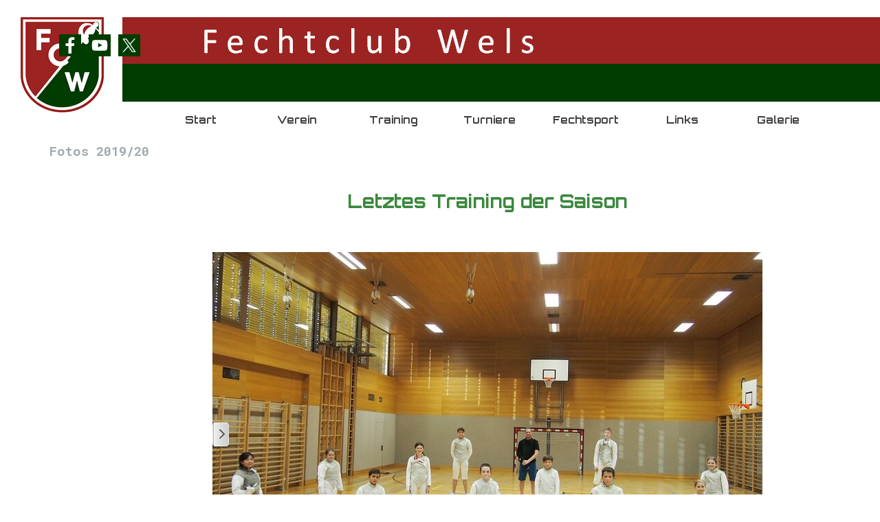

--- FILE ---
content_type: text/html
request_url: https://www.fechtclub-wels.at/fotogalerie-2019-20.html
body_size: 8659
content:
<!DOCTYPE html><!-- HTML5 -->
<html prefix="og: http://ogp.me/ns#" lang="de-DE" dir="ltr">
	<head>
		<title>Fotos 2019/20 - Fechtclub Wels</title>
		<meta charset="utf-8" />
		<!--[if IE]><meta http-equiv="ImageToolbar" content="False" /><![endif]-->
		<meta name="author" content="Steininger Josef" />
		<meta name="generator" content="Incomedia WebSite X5 Pro 2025.3.6 - www.websitex5.com" />
		<meta name="description" content="Fotos der Fechtsaison 2019/20" />
		<meta name="keywords" content="Fotogalerie Saison 2018/19" />
		<meta property="og:locale" content="de" />
		<meta property="og:type" content="website" />
		<meta property="og:url" content="https://www.fechtclub-wels.at/fotogalerie-2019-20.html" />
		<meta property="og:title" content="Fotos 2019/20" />
		<meta property="og:site_name" content="Fechtclub Wels" />
		<meta property="og:description" content="Fotos der Fechtsaison 2019/20" />
		<meta name="viewport" content="width=device-width, initial-scale=1" />
		
		<link rel="stylesheet" href="style/reset.css?2025-3-6-0" media="screen,print" />
		<link rel="stylesheet" href="style/print.css?2025-3-6-0" media="print" />
		<link rel="stylesheet" href="style/style.css?2025-3-6-0" media="screen,print" />
		<link rel="stylesheet" href="style/template.css?2025-3-6-0" media="screen" />
		<link rel="stylesheet" href="pluginAppObj/imHeader_pluginAppObj_04/custom.css" media="screen, print" />
		<link rel="stylesheet" href="pluginAppObj/imFooter_pluginAppObj_01/custom.css" media="screen, print" />
		<link rel="stylesheet" href="pcss/fotogalerie-2019-20.css?2025-3-6-0-639049566483264618" media="screen,print" />
		<script src="res/jquery.js?2025-3-6-0"></script>
		<script src="res/x5engine.js?2025-3-6-0" data-files-version="2025-3-6-0"></script>
		<script src="pluginAppObj/imHeader_pluginAppObj_04/main.js"></script>
		<script src="pluginAppObj/imFooter_pluginAppObj_01/main.js"></script>
		<script>
			window.onload = function(){ checkBrowserCompatibility('Der von Ihnen verwendete Browser unterstützt nicht die die Funktionen, die für die Anzeige dieser Website benötigt werden.','Der von Ihnen verwendete Browser unterstützt möglicherweise nicht die die Funktionen, die für die Anzeige dieser Website benötigt werden.','[1]Browser aktualisieren[/1] oder [2]Vorgang fortsetzen[/2].','http://outdatedbrowser.com/'); };
			x5engine.utils.currentPagePath = 'fotogalerie-2019-20.html';
			x5engine.boot.push(function () { x5engine.imPageToTop.initializeButton({}); });
		</script>
		
	</head>
	<body>
		<div id="imPageExtContainer">
			<div id="imPageIntContainer">
				<a class="screen-reader-only-even-focused" href="#imGoToCont" title="Überspringen Sie das Hauptmenü">Direkt zum Seiteninhalt</a>
				<div id="imHeaderBg"></div>
				<div id="imPage">
					<header id="imHeader">
						<h1 class="imHidden">Fotos 2019/20 - Fechtclub Wels</h1>
						<div id="imHeaderObjects"><div id="imHeader_imMenuObject_03_wrapper" class="template-object-wrapper"><!-- UNSEARCHABLE --><a id="imHeader_imMenuObject_03_skip_menu" href="#imHeader_imMenuObject_03_after_menu" class="screen-reader-only-even-focused">Menü überspringen</a><div id="imHeader_imMenuObject_03"><nav id="imHeader_imMenuObject_03_container"><button type="button" class="clear-button-style hamburger-button hamburger-component" aria-label="Menü anzeigen"><span class="hamburger-bar"></span><span class="hamburger-bar"></span><span class="hamburger-bar"></span></button><div class="hamburger-menu-background-container hamburger-component">
	<div class="hamburger-menu-background menu-mobile menu-mobile-animated hidden">
		<button type="button" class="clear-button-style hamburger-menu-close-button" aria-label="Schließen"><span aria-hidden="true">&times;</span></button>
	</div>
</div>
<ul class="menu-mobile-animated hidden">
	<li class="imMnMnFirst imPage" data-link-paths=",/index.html,/">
<div class="label-wrapper">
<div class="label-inner-wrapper">
		<a class="label" href="index.html">
Start		</a>
</div>
</div>
	</li><li class="imMnMnMiddle imLevel"><div class="label-wrapper"><div class="label-inner-wrapper"><span class="label">Verein</span><button type="button" class="screen-reader-only clear-button-style toggle-submenu" aria-label="Untermenü anzeigen für Verein" aria-expanded="false" onclick="if ($(this).attr('aria-expanded') == 'true') event.stopImmediatePropagation(); $(this).closest('.imLevel').trigger(jQuery.Event($(this).attr('aria-expanded') == 'false' ? 'mouseenter' : 'mouseleave', { originalEvent: event } ));">▼</button></div></div><ul data-original-position="open-bottom" class="open-bottom" style="" >
	<li class="imMnMnFirst imPage" data-link-paths=",/vorstand-trainer.html">
<div class="label-wrapper">
<div class="label-inner-wrapper">
		<a class="label" href="vorstand-trainer.html">
Vorstand / Trainer		</a>
</div>
</div>
	</li><li class="imMnMnMiddle imLevel"><div class="label-wrapper"><div class="label-inner-wrapper"><span class="label">Fechterinnen / Fechter</span><button type="button" class="screen-reader-only clear-button-style toggle-submenu" aria-label="Untermenü anzeigen für Fechterinnen / Fechter" aria-expanded="false" onclick="if ($(this).attr('aria-expanded') == 'true') event.stopImmediatePropagation(); $(this).closest('.imLevel').trigger(jQuery.Event($(this).attr('aria-expanded') == 'false' ? 'mouseenter' : 'mouseleave', { originalEvent: event } ));">▼</button></div></div><ul data-original-position="open-right" class="open-right" style="" >
	<li class="imMnMnFirst imPage" data-link-paths=",/jugend-d.html">
<div class="label-wrapper">
<div class="label-inner-wrapper">
		<a class="label" href="jugend-d.html">
Jugend D		</a>
</div>
</div>
	</li><li class="imMnMnMiddle imPage" data-link-paths=",/jugend-c.html">
<div class="label-wrapper">
<div class="label-inner-wrapper">
		<a class="label" href="jugend-c.html">
Jugend C		</a>
</div>
</div>
	</li><li class="imMnMnMiddle imPage" data-link-paths=",/jugend-b.html">
<div class="label-wrapper">
<div class="label-inner-wrapper">
		<a class="label" href="jugend-b.html">
Jugend B		</a>
</div>
</div>
	</li><li class="imMnMnMiddle imPage" data-link-paths=",/kadetten.html">
<div class="label-wrapper">
<div class="label-inner-wrapper">
		<a class="label" href="kadetten.html">
Kadetten		</a>
</div>
</div>
	</li><li class="imMnMnMiddle imPage" data-link-paths=",/junioren.html">
<div class="label-wrapper">
<div class="label-inner-wrapper">
		<a class="label" href="junioren.html">
Junioren		</a>
</div>
</div>
	</li><li class="imMnMnLast imPage" data-link-paths=",/allgem.-klasse.html">
<div class="label-wrapper">
<div class="label-inner-wrapper">
		<a class="label" href="allgem.-klasse.html">
Allgem. Klasse		</a>
</div>
</div>
	</li></ul></li><li class="imMnMnMiddle imPage" data-link-paths=",/kontakt.html">
<div class="label-wrapper">
<div class="label-inner-wrapper">
		<a class="label" href="kontakt.html">
Kontakt		</a>
</div>
</div>
	</li><li class="imMnMnMiddle imPage" data-link-paths=",/mitgliedsbeitrag.html">
<div class="label-wrapper">
<div class="label-inner-wrapper">
		<a class="label" href="mitgliedsbeitrag.html">
Mitgliedsbeitrag		</a>
</div>
</div>
	</li><li class="imMnMnMiddle imPage" data-link-paths=",/verhaltenskodex.html">
<div class="label-wrapper">
<div class="label-inner-wrapper">
		<a class="label" href="verhaltenskodex.html">
Verhaltenskodex		</a>
</div>
</div>
	</li><li class="imMnMnMiddle imPage" data-link-paths=",/vereinsgeschichte.html">
<div class="label-wrapper">
<div class="label-inner-wrapper">
		<a class="label" href="vereinsgeschichte.html">
Vereinsgeschichte		</a>
</div>
</div>
	</li><li class="imMnMnLast imPage" data-link-paths=",/datenschutz.html">
<div class="label-wrapper">
<div class="label-inner-wrapper">
		<a class="label" href="datenschutz.html">
Datenschutz		</a>
</div>
</div>
	</li></ul></li><li class="imMnMnMiddle imLevel"><div class="label-wrapper"><div class="label-inner-wrapper"><span class="label">Training</span><button type="button" class="screen-reader-only clear-button-style toggle-submenu" aria-label="Untermenü anzeigen für Training" aria-expanded="false" onclick="if ($(this).attr('aria-expanded') == 'true') event.stopImmediatePropagation(); $(this).closest('.imLevel').trigger(jQuery.Event($(this).attr('aria-expanded') == 'false' ? 'mouseenter' : 'mouseleave', { originalEvent: event } ));">▼</button></div></div><ul data-original-position="open-bottom" class="open-bottom" style="" >
	<li class="imMnMnFirst imPage" data-link-paths=",/trainingszeiten.html">
<div class="label-wrapper">
<div class="label-inner-wrapper">
		<a class="label" href="trainingszeiten.html">
Trainingszeiten		</a>
</div>
</div>
	</li><li class="imMnMnMiddle imPage" data-link-paths=",/anfaengerkurse.html">
<div class="label-wrapper">
<div class="label-inner-wrapper">
		<a class="label" href="anfaengerkurse.html">
Anfängerkurse		</a>
</div>
</div>
	</li><li class="imMnMnLast imPage" data-link-paths=",/trainingszentrum.html">
<div class="label-wrapper">
<div class="label-inner-wrapper">
		<a class="label" href="trainingszentrum.html">
Trainingszentrum		</a>
</div>
</div>
	</li></ul></li><li class="imMnMnMiddle imLevel"><div class="label-wrapper"><div class="label-inner-wrapper"><span class="label">Turniere</span><button type="button" class="screen-reader-only clear-button-style toggle-submenu" aria-label="Untermenü anzeigen für Turniere" aria-expanded="false" onclick="if ($(this).attr('aria-expanded') == 'true') event.stopImmediatePropagation(); $(this).closest('.imLevel').trigger(jQuery.Event($(this).attr('aria-expanded') == 'false' ? 'mouseenter' : 'mouseleave', { originalEvent: event } ));">▼</button></div></div><ul data-original-position="open-bottom" class="open-bottom" style="" >
	<li class="imMnMnFirst imPage" data-link-paths=",/turnierplan.html">
<div class="label-wrapper">
<div class="label-inner-wrapper">
		<a class="label" href="turnierplan.html">
Turnierplan		</a>
</div>
</div>
	</li><li class="imMnMnLast imLevel"><div class="label-wrapper"><div class="label-inner-wrapper"><span class="label">sportliche Erfolge</span><button type="button" class="screen-reader-only clear-button-style toggle-submenu" aria-label="Untermenü anzeigen für sportliche Erfolge" aria-expanded="false" onclick="if ($(this).attr('aria-expanded') == 'true') event.stopImmediatePropagation(); $(this).closest('.imLevel').trigger(jQuery.Event($(this).attr('aria-expanded') == 'false' ? 'mouseenter' : 'mouseleave', { originalEvent: event } ));">▼</button></div></div><ul data-original-position="open-right" class="open-right" style="" >
	<li class="imMnMnFirst imPage" data-link-paths=",/saison-2025-26.html">
<div class="label-wrapper">
<div class="label-inner-wrapper">
		<a class="label" href="saison-2025-26.html">
Saison 2025/26		</a>
</div>
</div>
	</li><li class="imMnMnMiddle imPage" data-link-paths=",/saison-2024-25.html">
<div class="label-wrapper">
<div class="label-inner-wrapper">
		<a class="label" href="saison-2024-25.html">
Saison 2024/25		</a>
</div>
</div>
	</li><li class="imMnMnMiddle imPage" data-link-paths=",/saison-2023-24.html">
<div class="label-wrapper">
<div class="label-inner-wrapper">
		<a class="label" href="saison-2023-24.html">
Saison 2023/24		</a>
</div>
</div>
	</li><li class="imMnMnMiddle imPage" data-link-paths=",/saison-2022-23.html">
<div class="label-wrapper">
<div class="label-inner-wrapper">
		<a class="label" href="saison-2022-23.html">
Saison 2022/23		</a>
</div>
</div>
	</li><li class="imMnMnMiddle imPage" data-link-paths=",/saison-2021-22.html">
<div class="label-wrapper">
<div class="label-inner-wrapper">
		<a class="label" href="saison-2021-22.html">
Saison 2021/22		</a>
</div>
</div>
	</li><li class="imMnMnLast imPage" data-link-paths=",/aeltere-erfolge.html">
<div class="label-wrapper">
<div class="label-inner-wrapper">
		<a class="label" href="aeltere-erfolge.html">
ältere Erfolge		</a>
</div>
</div>
	</li></ul></li></ul></li><li class="imMnMnMiddle imLevel"><div class="label-wrapper"><div class="label-inner-wrapper"><span class="label">Fechtsport</span><button type="button" class="screen-reader-only clear-button-style toggle-submenu" aria-label="Untermenü anzeigen für Fechtsport" aria-expanded="false" onclick="if ($(this).attr('aria-expanded') == 'true') event.stopImmediatePropagation(); $(this).closest('.imLevel').trigger(jQuery.Event($(this).attr('aria-expanded') == 'false' ? 'mouseenter' : 'mouseleave', { originalEvent: event } ));">▼</button></div></div><ul data-original-position="open-bottom" class="open-bottom" style="" >
	<li class="imMnMnFirst imPage" data-link-paths=",/erlebnis-fechten.html">
<div class="label-wrapper">
<div class="label-inner-wrapper">
		<a class="label" href="erlebnis-fechten.html">
Erlebnis Fechten		</a>
</div>
</div>
	</li><li class="imMnMnMiddle imPage" data-link-paths=",/turnierausruestung.html">
<div class="label-wrapper">
<div class="label-inner-wrapper">
		<a class="label" href="turnierausruestung.html">
Turnierausrüstung		</a>
</div>
</div>
	</li><li class="imMnMnMiddle imPage" data-link-paths=",/regeln.html">
<div class="label-wrapper">
<div class="label-inner-wrapper">
		<a class="label" href="regeln.html">
Regeln		</a>
</div>
</div>
	</li><li class="imMnMnMiddle imPage" data-link-paths=",/fechtgeschichte.html">
<div class="label-wrapper">
<div class="label-inner-wrapper">
		<a class="label" href="fechtgeschichte.html">
Fechtgeschichte		</a>
</div>
</div>
	</li><li class="imMnMnLast imPage" data-link-paths=",/haeufige-fragen.html">
<div class="label-wrapper">
<div class="label-inner-wrapper">
		<a class="label" href="haeufige-fragen.html">
Häufige Fragen		</a>
</div>
</div>
	</li></ul></li><li class="imMnMnMiddle imPage" data-link-paths=",/links.html">
<div class="label-wrapper">
<div class="label-inner-wrapper">
		<a class="label" href="links.html">
Links		</a>
</div>
</div>
	</li><li class="imMnMnLast imLevel"><div class="label-wrapper"><div class="label-inner-wrapper"><span class="label">Galerie</span><button type="button" class="screen-reader-only clear-button-style toggle-submenu" aria-label="Untermenü anzeigen für Galerie" aria-expanded="false" onclick="if ($(this).attr('aria-expanded') == 'true') event.stopImmediatePropagation(); $(this).closest('.imLevel').trigger(jQuery.Event($(this).attr('aria-expanded') == 'false' ? 'mouseenter' : 'mouseleave', { originalEvent: event } ));">▼</button></div></div><ul data-original-position="open-bottom" class="open-bottom" style="" >
	<li class="imMnMnFirst imLevel"><div class="label-wrapper"><div class="label-inner-wrapper"><span class="label">Archiv</span><button type="button" class="screen-reader-only clear-button-style toggle-submenu" aria-label="Untermenü anzeigen für Archiv" aria-expanded="false" onclick="if ($(this).attr('aria-expanded') == 'true') event.stopImmediatePropagation(); $(this).closest('.imLevel').trigger(jQuery.Event($(this).attr('aria-expanded') == 'false' ? 'mouseenter' : 'mouseleave', { originalEvent: event } ));">▼</button></div></div><ul data-original-position="open-right" class="open-right" style="" >
	<li class="imMnMnFirst imPage" data-link-paths=",/archiv-2025-26.html">
<div class="label-wrapper">
<div class="label-inner-wrapper">
		<a class="label" href="archiv-2025-26.html">
Archiv 2025/26		</a>
</div>
</div>
	</li><li class="imMnMnMiddle imPage" data-link-paths=",/archiv-2024-25.html">
<div class="label-wrapper">
<div class="label-inner-wrapper">
		<a class="label" href="archiv-2024-25.html">
Archiv 2024/25		</a>
</div>
</div>
	</li><li class="imMnMnMiddle imPage" data-link-paths=",/archiv-2023-24.html">
<div class="label-wrapper">
<div class="label-inner-wrapper">
		<a class="label" href="archiv-2023-24.html">
Archiv 2023/24		</a>
</div>
</div>
	</li><li class="imMnMnMiddle imPage" data-link-paths=",/archiv-2022-23.html">
<div class="label-wrapper">
<div class="label-inner-wrapper">
		<a class="label" href="archiv-2022-23.html">
Archiv 2022/23		</a>
</div>
</div>
	</li><li class="imMnMnMiddle imPage" data-link-paths=",/archiv-2021-22.html">
<div class="label-wrapper">
<div class="label-inner-wrapper">
		<a class="label" href="archiv-2021-22.html">
Archiv 2021/22		</a>
</div>
</div>
	</li><li class="imMnMnLast imPage" data-link-paths=",/aeltere-berichte.html">
<div class="label-wrapper">
<div class="label-inner-wrapper">
		<a class="label" href="aeltere-berichte.html">
ältere Berichte		</a>
</div>
</div>
	</li></ul></li><li class="imMnMnLast imLevel"><div class="label-wrapper"><div class="label-inner-wrapper"><span class="label">Fotogalerie</span><button type="button" class="screen-reader-only clear-button-style toggle-submenu" aria-label="Untermenü anzeigen für Fotogalerie" aria-expanded="false" onclick="if ($(this).attr('aria-expanded') == 'true') event.stopImmediatePropagation(); $(this).closest('.imLevel').trigger(jQuery.Event($(this).attr('aria-expanded') == 'false' ? 'mouseenter' : 'mouseleave', { originalEvent: event } ));">▼</button></div></div><ul data-original-position="open-right" class="open-right" style="" >
	<li class="imMnMnFirst imPage" data-link-paths=",/fotogalerie-2025-26.html">
<div class="label-wrapper">
<div class="label-inner-wrapper">
		<a class="label" href="fotogalerie-2025-26.html">
Fotogalerie 2025/26		</a>
</div>
</div>
	</li><li class="imMnMnMiddle imPage" data-link-paths=",/fotogalerie-2024-25.html">
<div class="label-wrapper">
<div class="label-inner-wrapper">
		<a class="label" href="fotogalerie-2024-25.html">
Fotogalerie 2024/25		</a>
</div>
</div>
	</li><li class="imMnMnMiddle imPage" data-link-paths=",/fotogalerie-2023-24.html">
<div class="label-wrapper">
<div class="label-inner-wrapper">
		<a class="label" href="fotogalerie-2023-24.html">
Fotogalerie 2023/24		</a>
</div>
</div>
	</li><li class="imMnMnMiddle imPage" data-link-paths=",/fotogalerie-2022-23.html">
<div class="label-wrapper">
<div class="label-inner-wrapper">
		<a class="label" href="fotogalerie-2022-23.html">
Fotogalerie 2022/23		</a>
</div>
</div>
	</li><li class="imMnMnMiddle imPage" data-link-paths=",/fotogalerie-2021-22.html">
<div class="label-wrapper">
<div class="label-inner-wrapper">
		<a class="label" href="fotogalerie-2021-22.html">
Fotogalerie 2021/22		</a>
</div>
</div>
	</li><li class="imMnMnLast imPage" data-link-paths=",/aeltere-fotos.html">
<div class="label-wrapper">
<div class="label-inner-wrapper">
		<a class="label" href="aeltere-fotos.html">
ältere Fotos		</a>
</div>
</div>
	</li></ul></li></ul></li></ul></nav></div><a id="imHeader_imMenuObject_03_after_menu" class="screen-reader-only-even-focused"></a><!-- UNSEARCHABLE END --><script>
var imHeader_imMenuObject_03_settings = {
	'menuId': 'imHeader_imMenuObject_03',
	'responsiveMenuEffect': 'reveal',
	'responsiveMenuLevelOpenEvent': 'mouseover',
	'animationDuration': 1000,
}
x5engine.boot.push(function(){x5engine.initMenu(imHeader_imMenuObject_03_settings)});
$(function () {
    $('#imHeader_imMenuObject_03_container ul li').not('.imMnMnSeparator').each(function () {
        $(this).on('mouseenter', function (evt) {
            if (!evt.originalEvent) {
                evt.stopImmediatePropagation();
                evt.preventDefault();
                return;
            }
        });
    });
});
$(function () {$('#imHeader_imMenuObject_03_container ul li').not('.imMnMnSeparator').each(function () {    var $this = $(this), timeout = 0;    $this.on('mouseenter', function () {        if($(this).parents('#imHeader_imMenuObject_03_container-menu-opened').length > 0) return;         clearTimeout(timeout);        setTimeout(function () { $this.children('ul, .multiple-column').stop(false, false).fadeIn(); }, 250);    }).on('mouseleave', function () {        if($(this).parents('#imHeader_imMenuObject_03_container-menu-opened').length > 0) return;         timeout = setTimeout(function () { $this.children('ul, .multiple-column').stop(false, false).fadeOut(); }, 250);    });});});

</script>
</div><div id="imHeader_pluginAppObj_04_wrapper" class="template-object-wrapper"><!-- Social Icons v.23 --><div id="imHeader_pluginAppObj_04">
            <div id="soc_imHeader_pluginAppObj_04"  >
                <div class="wrapper horizontal flat none">
                	<div class='social-icon flat'><a href='https://www.facebook.com/fechtclubwels' target='_blank' aria-label='facebook'><svg xmlns="http://www.w3.org/2000/svg" viewBox="0 0 100 100"><path d="M57,93V54H70.14l2-15H57V29.09c0-4.39.94-7.39,7.24-7.39H72V8.14a98.29,98.29,0,0,0-11.6-.6C48.82,7.54,41,14.61,41,27.59V39H27V54H41V93H57Z"/></svg><span class='fallbacktext'>Fb</span></a></div><div class='social-icon flat'><a href='https://www.youtube.com/user/incomedia' target='_blank' aria-label='youtube'><svg  xmlns="http://www.w3.org/2000/svg" viewBox="0 0 100 100"><g><path d="M89.2,34S88.42,28.49,86,26.06c-3-3.19-6.45-3.14-8-3.32C66.81,21.93,50,22,50,22h0s-16.79-.07-28,0.74c-1.56.19-5,.17-8,3.36C11.58,28.53,10.8,34,10.8,34A120.47,120.47,0,0,0,10,47V53A121,121,0,0,0,10.8,66s0.78,5.51,3.18,7.94c3,3.19,7,3.09,8.82,3.42,6.4,0.61,27.2.8,27.2,0.8s16.81,0,28-.83a11.44,11.44,0,0,0,8-3.39C88.42,71.48,89.2,66,89.2,66A121.16,121.16,0,0,0,90,53V47A121.16,121.16,0,0,0,89.2,34ZM41.74,60.38V37.9L63.35,49.18Z"/></g></svg><span class='fallbacktext'>Yt</span></a></div><div class='social-icon flat'><a href='https://twitter.com/Incomedia' target='_blank' aria-label='x'><svg width="100%" height="100%" viewBox="0 0 100 100" version="1.1" xmlns="http://www.w3.org/2000/svg" xmlns:xlink="http://www.w3.org/1999/xlink" xml:space="preserve" xmlns:serif="http://www.serif.com/" style="fill-rule:evenodd;clip-rule:evenodd;stroke-linejoin:round;stroke-miterlimit:2;"><g transform="matrix(0.233139,0,0,0.233139,15.0291,15)"><path d="M178.57,127.15L290.27,0L263.81,0L166.78,110.38L89.34,0L0,0L117.13,166.93L0,300.25L26.46,300.25L128.86,183.66L210.66,300.25L300,300.25M36.01,19.54L76.66,19.54L263.79,281.67L223.13,281.67" style="fill-rule:nonzero;"/></g></svg><span class='fallbacktext'>X</span></a></div>
                </div>

            </div>
                <script>
                    socialicons_imHeader_pluginAppObj_04();
                </script>
        </div></div></div>
					</header>
					<div id="imStickyBarContainer">
						<div id="imStickyBarGraphics"></div>
						<div id="imStickyBar">
							<div id="imStickyBarObjects"></div>
						</div>
					</div>
					<div id="imSideBar">
						<div id="imSideBarObjects"></div>
					</div>
					<div id="imContentGraphics"></div>
					<main id="imContent">
						<a id="imGoToCont"></a>
						<header>
							<h2 id="imPgTitle">Fotos 2019/20</h2>
							<div id="imBreadcrumb">Galerie &gt; Fotogalerie</div>
						</header>
						<div id="imPageRow_1" class="imPageRow">
						
						</div>
						<div id="imCell_639" class=""> <div id="imCellStyleGraphics_639" ></div><div id="imCellStyleBorders_639"></div><div id="imTextObject_85_639">
							<div data-index="0"  class="text-tab-content grid-prop current-tab "  id="imTextObject_85_639_tab0" style="opacity: 1; " role="tabpanel" tabindex="0">
								<div class="text-inner">
									<div class="imHeading2 imTACenter">Letztes Training der Saison</div>
								</div>
							</div>
						
						</div>
						</div><div id="imCell_640" class=""> <div id="imCellStyleGraphics_640" ></div><div id="imCellStyleBorders_640"></div><div id="imObjectGallery_85_640"><div id="imObjectGalleryContainer_640"></div></div><script>var imObjectGallery_85_640_settings = {'target': '#imObjectGallery_85_640','backgroundColor': 'transparent','description': { 'fontSize': '9pt','fontFamily': 'Roboto Mono','fontStyle': 'normal','fontWeight': 'normal'},'autoplay': false,'thumbs': { 'position': 'embed', 'number': 4 },'controlBar': { 'show': true, 'color': 'rgba(20, 20, 20, 1)' },'random': false,'fullScreen': false,'slideshow': { 'active': true, buttonPrev: { url: 'gallery/b01_l.png', x: -12, y: 0, width: 24, height: 37 }, buttonNext: { url: 'gallery/b01_r.png', x: -12, y: 0, width: 24, height: 37 }, nextPrevMode: 'visible'},'media': [{'type': 'image','width': 800,'height': 533,'url': 'gallery/P7210254.jpg','thumb': 'gallery/P7210254_thumb.png','autoplayTime': 5000,'effect': 'none'},{'type': 'image','width': 800,'height': 533,'url': 'gallery/P7210255.jpg','thumb': 'gallery/P7210255_thumb.png','autoplayTime': 5000,'effect': 'none'},{'type': 'image','width': 800,'height': 533,'url': 'gallery/P7210258.jpg','thumb': 'gallery/P7210258_thumb.png','autoplayTime': 5000,'effect': 'none'},{'type': 'image','width': 800,'height': 533,'url': 'gallery/P7210270.jpg','thumb': 'gallery/P7210270_thumb.png','autoplayTime': 5000,'effect': 'none'},{'type': 'image','width': 800,'height': 533,'url': 'gallery/P7300250.jpg','thumb': 'gallery/P7300250_thumb.png','autoplayTime': 5000,'effect': 'none'},{'type': 'image','width': 800,'height': 533,'url': 'gallery/P7300258.jpg','thumb': 'gallery/P7300258_thumb.png','autoplayTime': 5000,'effect': 'none'},{'type': 'image','width': 800,'height': 533,'url': 'gallery/P7300261.jpg','thumb': 'gallery/P7300261_thumb.png','autoplayTime': 5000,'effect': 'none'},{'type': 'image','width': 800,'height': 533,'url': 'gallery/P7300262.jpg','thumb': 'gallery/P7300262_thumb.png','autoplayTime': 5000,'effect': 'none'}]};var dataimObjectGallery_85_640 = null;function loadimObjectGallery_85_640() {var startIndex = 0;if(!!dataimObjectGallery_85_640) {imObjectGallery_85_640_settings.startFrom = dataimObjectGallery_85_640.currentItemIndex();}var w = 0;var h = 0;w = $('#imObjectGallery_85_640').width();w = w + (-24);var wImageMax = 800;wImageMax = wImageMax + (-24);w  = Math.min(w, 800);h = w * 533 / 800;imObjectGallery_85_640_settings.width = w;imObjectGallery_85_640_settings.height = h;dataimObjectGallery_85_640 = x5engine.gallery(imObjectGallery_85_640_settings);}x5engine.boot.push(function() {var imObjectGallery_85_640_resizeTo = null,imObjectGallery_85_640_width = 0,isFirstTime = true;loadimObjectGallery_85_640();x5engine.utils.onElementResize(document.getElementById('imObjectGallery_85_640').parentNode, function (rect, target) {if (imObjectGallery_85_640_width == rect.width) {return;}imObjectGallery_85_640_width = rect.width;if (!!imObjectGallery_85_640_resizeTo) {clearTimeout(imObjectGallery_85_640_resizeTo);}imObjectGallery_85_640_resizeTo = setTimeout(function() {if(!isFirstTime) {loadimObjectGallery_85_640();}else {isFirstTime = false;}}, 50);});});</script></div><div id="imCell_637" class=""> <div id="imCellStyleGraphics_637" ></div><div id="imCellStyleBorders_637"></div><div id="imTextObject_85_637">
							<div data-index="0"  class="text-tab-content grid-prop current-tab "  id="imTextObject_85_637_tab0" style="opacity: 1; " role="tabpanel" tabindex="0">
								<div class="text-inner">
									<div><br></div><div class="imHeading2 imTACenter"><span class="imTALeft">Kadetten und Junioren-Europameisterschaften im Fechten 2020, Porec, Kroatien</span></div>
								</div>
							</div>
						
						</div>
						</div><div id="imCell_638" class=""> <div id="imCellStyleGraphics_638" ></div><div id="imCellStyleBorders_638"></div><div id="imObjectGallery_85_638"><div id="imObjectGalleryContainer_638"></div></div><script>var imObjectGallery_85_638_settings = {'target': '#imObjectGallery_85_638','backgroundColor': 'transparent','description': { 'fontSize': '9pt','fontFamily': 'Tahoma','fontStyle': 'normal','fontWeight': 'normal'},'autoplay': false,'thumbs': { 'position': 'embed', 'number': 4 },'controlBar': { 'show': true, 'color': 'rgba(20, 20, 20, 1)' },'random': false,'fullScreen': false,'slideshow': { 'active': true, buttonPrev: { url: 'gallery/b01_l.png', x: -12, y: 0, width: 24, height: 37 }, buttonNext: { url: 'gallery/b01_r.png', x: -12, y: 0, width: 24, height: 37 }, nextPrevMode: 'visible'},'media': [{'type': 'image','width': 800,'height': 533,'url': 'gallery/P2240136.jpg','thumb': 'gallery/P2240136_thumb.png','autoplayTime': 5000,'effect': 'none'},{'type': 'image','width': 800,'height': 533,'url': 'gallery/P2240137.jpg','thumb': 'gallery/P2240137_thumb.png','autoplayTime': 5000,'effect': 'none'},{'type': 'image','width': 800,'height': 533,'url': 'gallery/P2240139.jpg','thumb': 'gallery/P2240139_thumb.png','autoplayTime': 5000,'effect': 'none'},{'type': 'image','width': 800,'height': 533,'url': 'gallery/P2240140.jpg','thumb': 'gallery/P2240140_thumb.png','autoplayTime': 5000,'effect': 'none'},{'type': 'image','width': 800,'height': 533,'url': 'gallery/P2240143.jpg','thumb': 'gallery/P2240143_thumb.png','autoplayTime': 5000,'effect': 'none'},{'type': 'image','width': 800,'height': 533,'url': 'gallery/P2240144.jpg','thumb': 'gallery/P2240144_thumb.png','autoplayTime': 5000,'effect': 'none'},{'type': 'image','width': 800,'height': 533,'url': 'gallery/P2240148.jpg','thumb': 'gallery/P2240148_thumb.png','autoplayTime': 5000,'effect': 'none'},{'type': 'image','width': 800,'height': 533,'url': 'gallery/P2240158.jpg','thumb': 'gallery/P2240158_thumb.png','autoplayTime': 5000,'effect': 'none'}]};var dataimObjectGallery_85_638 = null;function loadimObjectGallery_85_638() {var startIndex = 0;if(!!dataimObjectGallery_85_638) {imObjectGallery_85_638_settings.startFrom = dataimObjectGallery_85_638.currentItemIndex();}var w = 0;var h = 0;w = $('#imObjectGallery_85_638').width();w = w + (-24);var wImageMax = 800;wImageMax = wImageMax + (-24);w  = Math.min(w, 800);h = w * 533 / 800;imObjectGallery_85_638_settings.width = w;imObjectGallery_85_638_settings.height = h;dataimObjectGallery_85_638 = x5engine.gallery(imObjectGallery_85_638_settings);}x5engine.boot.push(function() {var imObjectGallery_85_638_resizeTo = null,imObjectGallery_85_638_width = 0,isFirstTime = true;loadimObjectGallery_85_638();x5engine.utils.onElementResize(document.getElementById('imObjectGallery_85_638').parentNode, function (rect, target) {if (imObjectGallery_85_638_width == rect.width) {return;}imObjectGallery_85_638_width = rect.width;if (!!imObjectGallery_85_638_resizeTo) {clearTimeout(imObjectGallery_85_638_resizeTo);}imObjectGallery_85_638_resizeTo = setTimeout(function() {if(!isFirstTime) {loadimObjectGallery_85_638();}else {isFirstTime = false;}}, 50);});});</script></div><div id="imCell_636" class=""> <div id="imCellStyleGraphics_636" ></div><div id="imCellStyleBorders_636"></div><div id="imTextObject_85_636">
							<div data-index="0"  class="text-tab-content grid-prop current-tab "  id="imTextObject_85_636_tab0" style="opacity: 1; " role="tabpanel" tabindex="0">
								<div class="text-inner">
									<div><br></div><div class="imHeading2 imTACenter">Alpe-Adria Turnier Graz, 9. Februar 2020</div>
								</div>
							</div>
						
						</div>
						</div><div id="imCell_635" class=""> <div id="imCellStyleGraphics_635" ></div><div id="imCellStyleBorders_635"></div><div id="imObjectGallery_85_635"><div id="imObjectGalleryContainer_635"></div></div><script>var imObjectGallery_85_635_settings = {'target': '#imObjectGallery_85_635','backgroundColor': 'transparent','description': { 'fontSize': '9pt','fontFamily': 'Tahoma','fontStyle': 'normal','fontWeight': 'normal'},'autoplay': false,'thumbs': { 'position': 'embed', 'number': 4 },'controlBar': { 'show': true, 'color': 'rgba(20, 20, 20, 1)' },'random': false,'fullScreen': false,'slideshow': { 'active': true, buttonPrev: { url: 'gallery/b01_l.png', x: -12, y: 0, width: 24, height: 37 }, buttonNext: { url: 'gallery/b01_r.png', x: -12, y: 0, width: 24, height: 37 }, nextPrevMode: 'visible'},'media': [{'type': 'image','width': 800,'height': 533,'url': 'gallery/P2100130.jpg','thumb': 'gallery/P2100130_thumb.png','autoplayTime': 5000,'effect': 'none'},{'type': 'image','width': 800,'height': 533,'url': 'gallery/P2100132.jpg','thumb': 'gallery/P2100132_thumb.png','autoplayTime': 5000,'effect': 'none'},{'type': 'image','width': 800,'height': 533,'url': 'gallery/P2100134.jpg','thumb': 'gallery/P2100134_thumb.png','autoplayTime': 5000,'effect': 'none'},{'type': 'image','width': 800,'height': 533,'url': 'gallery/P2100142.jpg','thumb': 'gallery/P2100142_thumb.png','autoplayTime': 5000,'effect': 'none'},{'type': 'image','width': 800,'height': 533,'url': 'gallery/P2100145.jpg','thumb': 'gallery/P2100145_thumb.png','autoplayTime': 5000,'effect': 'none'},{'type': 'image','width': 800,'height': 533,'url': 'gallery/P2100149.jpg','thumb': 'gallery/P2100149_thumb.png','autoplayTime': 5000,'effect': 'none'},{'type': 'image','width': 800,'height': 533,'url': 'gallery/P2100153.jpg','thumb': 'gallery/P2100153_thumb.png','autoplayTime': 5000,'effect': 'none'},{'type': 'image','width': 800,'height': 533,'url': 'gallery/P2100155.jpg','thumb': 'gallery/P2100155_thumb.png','autoplayTime': 5000,'effect': 'none'},{'type': 'image','width': 800,'height': 533,'url': 'gallery/P2100157.jpg','thumb': 'gallery/P2100157_thumb.png','autoplayTime': 5000,'effect': 'none'},{'type': 'image','width': 800,'height': 533,'url': 'gallery/P2100158.jpg','thumb': 'gallery/P2100158_thumb.png','autoplayTime': 5000,'effect': 'none'},{'type': 'image','width': 800,'height': 533,'url': 'gallery/P2100169.jpg','thumb': 'gallery/P2100169_thumb.png','autoplayTime': 5000,'effect': 'none'},{'type': 'image','width': 800,'height': 533,'url': 'gallery/P2100175.jpg','thumb': 'gallery/P2100175_thumb.png','autoplayTime': 5000,'effect': 'none'},{'type': 'image','width': 800,'height': 533,'url': 'gallery/P2100176.jpg','thumb': 'gallery/P2100176_thumb.png','autoplayTime': 5000,'effect': 'none'}]};var dataimObjectGallery_85_635 = null;function loadimObjectGallery_85_635() {var startIndex = 0;if(!!dataimObjectGallery_85_635) {imObjectGallery_85_635_settings.startFrom = dataimObjectGallery_85_635.currentItemIndex();}var w = 0;var h = 0;w = $('#imObjectGallery_85_635').width();w = w + (-24);var wImageMax = 800;wImageMax = wImageMax + (-24);w  = Math.min(w, 800);h = w * 533 / 800;imObjectGallery_85_635_settings.width = w;imObjectGallery_85_635_settings.height = h;dataimObjectGallery_85_635 = x5engine.gallery(imObjectGallery_85_635_settings);}x5engine.boot.push(function() {var imObjectGallery_85_635_resizeTo = null,imObjectGallery_85_635_width = 0,isFirstTime = true;loadimObjectGallery_85_635();x5engine.utils.onElementResize(document.getElementById('imObjectGallery_85_635').parentNode, function (rect, target) {if (imObjectGallery_85_635_width == rect.width) {return;}imObjectGallery_85_635_width = rect.width;if (!!imObjectGallery_85_635_resizeTo) {clearTimeout(imObjectGallery_85_635_resizeTo);}imObjectGallery_85_635_resizeTo = setTimeout(function() {if(!isFirstTime) {loadimObjectGallery_85_635();}else {isFirstTime = false;}}, 50);});});</script></div><div id="imCell_634" class=""> <div id="imCellStyleGraphics_634" ></div><div id="imCellStyleBorders_634"></div><div id="imTextObject_85_634">
							<div data-index="0"  class="text-tab-content grid-prop current-tab "  id="imTextObject_85_634_tab0" style="opacity: 1; " role="tabpanel" tabindex="0">
								<div class="text-inner">
									<div><br></div><div class="imHeading2 imTACenter"><span class="imTALeft">Cadet-Circuit Bratislava, 11. Jänner 2020</span></div>
								</div>
							</div>
						
						</div>
						</div><div id="imCell_633" class=""> <div id="imCellStyleGraphics_633" ></div><div id="imCellStyleBorders_633"></div><div id="imObjectGallery_85_633"><div id="imObjectGalleryContainer_633"></div></div><script>var imObjectGallery_85_633_settings = {'target': '#imObjectGallery_85_633','backgroundColor': 'transparent','description': { 'fontSize': '9pt','fontFamily': 'Tahoma','fontStyle': 'normal','fontWeight': 'normal'},'autoplay': false,'thumbs': { 'position': 'embed', 'number': 4 },'controlBar': { 'show': true, 'color': 'rgba(20, 20, 20, 1)' },'random': false,'fullScreen': false,'slideshow': { 'active': true, buttonPrev: { url: 'gallery/b01_l.png', x: -12, y: 0, width: 24, height: 37 }, buttonNext: { url: 'gallery/b01_r.png', x: -12, y: 0, width: 24, height: 37 }, nextPrevMode: 'visible'},'media': [{'type': 'image','width': 800,'height': 533,'url': 'gallery/P1120131.jpg','thumb': 'gallery/P1120131_thumb.png','autoplayTime': 5000,'effect': 'none'},{'type': 'image','width': 800,'height': 533,'url': 'gallery/P1120132.jpg','thumb': 'gallery/P1120132_thumb.png','autoplayTime': 5000,'effect': 'none'},{'type': 'image','width': 800,'height': 533,'url': 'gallery/P1120139.jpg','thumb': 'gallery/P1120139_thumb.png','autoplayTime': 5000,'effect': 'none'},{'type': 'image','width': 800,'height': 533,'url': 'gallery/P1120140.jpg','thumb': 'gallery/P1120140_thumb.png','autoplayTime': 5000,'effect': 'none'},{'type': 'image','width': 800,'height': 533,'url': 'gallery/P1120142.jpg','thumb': 'gallery/P1120142_thumb.png','autoplayTime': 5000,'effect': 'none'}]};var dataimObjectGallery_85_633 = null;function loadimObjectGallery_85_633() {var startIndex = 0;if(!!dataimObjectGallery_85_633) {imObjectGallery_85_633_settings.startFrom = dataimObjectGallery_85_633.currentItemIndex();}var w = 0;var h = 0;w = $('#imObjectGallery_85_633').width();w = w + (-24);var wImageMax = 800;wImageMax = wImageMax + (-24);w  = Math.min(w, 800);h = w * 533 / 800;imObjectGallery_85_633_settings.width = w;imObjectGallery_85_633_settings.height = h;dataimObjectGallery_85_633 = x5engine.gallery(imObjectGallery_85_633_settings);}x5engine.boot.push(function() {var imObjectGallery_85_633_resizeTo = null,imObjectGallery_85_633_width = 0,isFirstTime = true;loadimObjectGallery_85_633();x5engine.utils.onElementResize(document.getElementById('imObjectGallery_85_633').parentNode, function (rect, target) {if (imObjectGallery_85_633_width == rect.width) {return;}imObjectGallery_85_633_width = rect.width;if (!!imObjectGallery_85_633_resizeTo) {clearTimeout(imObjectGallery_85_633_resizeTo);}imObjectGallery_85_633_resizeTo = setTimeout(function() {if(!isFirstTime) {loadimObjectGallery_85_633();}else {isFirstTime = false;}}, 50);});});</script></div><div id="imCell_631" class=""> <div id="imCellStyleGraphics_631" ></div><div id="imCellStyleBorders_631"></div><div id="imTextObject_85_631">
							<div data-index="0"  class="text-tab-content grid-prop current-tab "  id="imTextObject_85_631_tab0" style="opacity: 1; " role="tabpanel" tabindex="0">
								<div class="text-inner">
									<div><span class="fs12lh1-5"><br></span></div><div><div class="imHeading2 imTACenter">10. int. Maximilianturnier Wels, 16. u. 17. November 2019</div></div>
								</div>
							</div>
						
						</div>
						</div><div id="imCell_632" class=""> <div id="imCellStyleGraphics_632" ></div><div id="imCellStyleBorders_632"></div><div id="imObjectGallery_85_632"><div id="imObjectGalleryContainer_632"></div></div><script>var imObjectGallery_85_632_settings = {'target': '#imObjectGallery_85_632','backgroundColor': 'transparent','description': { 'fontSize': '9pt','fontFamily': 'Tahoma','fontStyle': 'normal','fontWeight': 'normal'},'autoplay': false,'thumbs': { 'position': 'embed', 'number': 4 },'controlBar': { 'show': true, 'color': 'rgba(20, 20, 20, 1)' },'random': false,'fullScreen': false,'slideshow': { 'active': true, buttonPrev: { url: 'gallery/b01_l.png', x: -12, y: 0, width: 24, height: 37 }, buttonNext: { url: 'gallery/b01_r.png', x: -12, y: 0, width: 24, height: 37 }, nextPrevMode: 'visible'},'media': [{'type': 'image','width': 800,'height': 533,'url': 'gallery/2019-11-16-09.20.jpg','thumb': 'gallery/2019-11-16-09.20_thumb.png','autoplayTime': 5000,'effect': 'none'},{'type': 'image','width': 800,'height': 533,'url': 'gallery/2019-11-16-09.21.jpg','thumb': 'gallery/2019-11-16-09.21_thumb.png','autoplayTime': 5000,'effect': 'none'},{'type': 'image','width': 800,'height': 533,'url': 'gallery/2019-11-16-09.30.jpg','thumb': 'gallery/2019-11-16-09.30_thumb.png','autoplayTime': 5000,'effect': 'none'},{'type': 'image','width': 800,'height': 533,'url': 'gallery/2019-11-16-09.36.jpg','thumb': 'gallery/2019-11-16-09.36_thumb.png','autoplayTime': 5000,'effect': 'none'},{'type': 'image','width': 800,'height': 533,'url': 'gallery/2019-11-16-09.39.jpg','thumb': 'gallery/2019-11-16-09.39_thumb.png','autoplayTime': 5000,'effect': 'none'},{'type': 'image','width': 800,'height': 533,'url': 'gallery/2019-11-16-09.49.01.jpg','thumb': 'gallery/2019-11-16-09.49.01_thumb.png','autoplayTime': 5000,'effect': 'none'},{'type': 'image','width': 800,'height': 533,'url': 'gallery/2019-11-16-11.31.03.jpg','thumb': 'gallery/2019-11-16-11.31.03_thumb.png','autoplayTime': 5000,'effect': 'none'},{'type': 'image','width': 800,'height': 533,'url': 'gallery/2019-11-16-11.31.02.jpg','thumb': 'gallery/2019-11-16-11.31.02_thumb.png','autoplayTime': 5000,'effect': 'none'},{'type': 'image','width': 800,'height': 533,'url': 'gallery/2019-11-16-11.33.jpg','thumb': 'gallery/2019-11-16-11.33_thumb.png','autoplayTime': 5000,'effect': 'none'},{'type': 'image','width': 800,'height': 533,'url': 'gallery/2019-11-16-11.36.jpg','thumb': 'gallery/2019-11-16-11.36_thumb.png','autoplayTime': 5000,'effect': 'none'},{'type': 'image','width': 800,'height': 533,'url': 'gallery/2019-11-16-11.39.02.jpg','thumb': 'gallery/2019-11-16-11.39.02_thumb.png','autoplayTime': 5000,'effect': 'none'},{'type': 'image','width': 800,'height': 533,'url': 'gallery/2019-11-16-11.39.jpg','thumb': 'gallery/2019-11-16-11.39_thumb.png','autoplayTime': 5000,'effect': 'none'},{'type': 'image','width': 800,'height': 533,'url': 'gallery/2019-11-16-11.43.jpg','thumb': 'gallery/2019-11-16-11.43_thumb.png','autoplayTime': 5000,'effect': 'none'},{'type': 'image','width': 800,'height': 533,'url': 'gallery/2019-11-16-12.56.jpg','thumb': 'gallery/2019-11-16-12.56_thumb.png','autoplayTime': 5000,'effect': 'none'},{'type': 'image','width': 800,'height': 533,'url': 'gallery/2019-11-16-13.22.01.jpg','thumb': 'gallery/2019-11-16-13.22.01_thumb.png','autoplayTime': 5000,'effect': 'none'},{'type': 'image','width': 800,'height': 533,'url': 'gallery/2019-11-16-13.25.jpg','thumb': 'gallery/2019-11-16-13.25_thumb.png','autoplayTime': 5000,'effect': 'none'},{'type': 'image','width': 800,'height': 533,'url': 'gallery/2019-11-16-13.38.jpg','thumb': 'gallery/2019-11-16-13.38_thumb.png','autoplayTime': 5000,'effect': 'none'},{'type': 'image','width': 800,'height': 533,'url': 'gallery/2019-11-16-13.41.jpg','thumb': 'gallery/2019-11-16-13.41_thumb.png','autoplayTime': 5000,'effect': 'none'},{'type': 'image','width': 800,'height': 533,'url': 'gallery/2019-11-16-13.42.jpg','thumb': 'gallery/2019-11-16-13.42_thumb.png','autoplayTime': 5000,'effect': 'none'},{'type': 'image','width': 800,'height': 533,'url': 'gallery/2019-11-16-13.57.jpg','thumb': 'gallery/2019-11-16-13.57_thumb.png','autoplayTime': 5000,'effect': 'none'},{'type': 'image','width': 800,'height': 533,'url': 'gallery/2019-11-16-14.01.jpg','thumb': 'gallery/2019-11-16-14.01_thumb.png','autoplayTime': 5000,'effect': 'none'},{'type': 'image','width': 800,'height': 533,'url': 'gallery/2019-11-16-14.04.jpg','thumb': 'gallery/2019-11-16-14.04_thumb.png','autoplayTime': 5000,'effect': 'none'},{'type': 'image','width': 800,'height': 533,'url': 'gallery/2019-11-16-14.12.jpg','thumb': 'gallery/2019-11-16-14.12_thumb.png','autoplayTime': 5000,'effect': 'none'},{'type': 'image','width': 800,'height': 533,'url': 'gallery/2019-11-16-14.40.jpg','thumb': 'gallery/2019-11-16-14.40_thumb.png','autoplayTime': 5000,'effect': 'none'},{'type': 'image','width': 800,'height': 533,'url': 'gallery/2019-11-16-16.19.jpg','thumb': 'gallery/2019-11-16-16.19_thumb.png','autoplayTime': 5000,'effect': 'none'},{'type': 'image','width': 800,'height': 533,'url': 'gallery/2019-11-16-17.17.jpg','thumb': 'gallery/2019-11-16-17.17_thumb.png','autoplayTime': 5000,'effect': 'none'},{'type': 'image','width': 800,'height': 533,'url': 'gallery/2019-11-16-18.07.jpg','thumb': 'gallery/2019-11-16-18.07_thumb.png','autoplayTime': 5000,'effect': 'none'},{'type': 'image','width': 800,'height': 533,'url': 'gallery/2019-11-16-18.10.jpg','thumb': 'gallery/2019-11-16-18.10_thumb.png','autoplayTime': 5000,'effect': 'none'},{'type': 'image','width': 800,'height': 533,'url': 'gallery/2019-11-17-09.18.jpg','thumb': 'gallery/2019-11-17-09.18_thumb.png','autoplayTime': 5000,'effect': 'none'},{'type': 'image','width': 800,'height': 533,'url': 'gallery/2019-11-17-09.23.jpg','thumb': 'gallery/2019-11-17-09.23_thumb.png','autoplayTime': 5000,'effect': 'none'},{'type': 'image','width': 800,'height': 533,'url': 'gallery/2019-11-17-10.41.jpg','thumb': 'gallery/2019-11-17-10.41_thumb.png','autoplayTime': 5000,'effect': 'none'},{'type': 'image','width': 800,'height': 533,'url': 'gallery/2019-11-17-11.01.jpg','thumb': 'gallery/2019-11-17-11.01_thumb.png','autoplayTime': 5000,'effect': 'none'},{'type': 'image','width': 800,'height': 533,'url': 'gallery/2019-11-17-11.28.jpg','thumb': 'gallery/2019-11-17-11.28_thumb.png','autoplayTime': 5000,'effect': 'none'},{'type': 'image','width': 800,'height': 533,'url': 'gallery/2019-11-17-11.33.jpg','thumb': 'gallery/2019-11-17-11.33_thumb.png','autoplayTime': 5000,'effect': 'none'},{'type': 'image','width': 800,'height': 533,'url': 'gallery/2019-11-17-13.02.jpg','thumb': 'gallery/2019-11-17-13.02_thumb.png','autoplayTime': 5000,'effect': 'none'},{'type': 'image','width': 800,'height': 533,'url': 'gallery/2019-11-17-13.43.jpg','thumb': 'gallery/2019-11-17-13.43_thumb.png','autoplayTime': 5000,'effect': 'none'},{'type': 'image','width': 800,'height': 533,'url': 'gallery/2019-11-17-13.46.jpg','thumb': 'gallery/2019-11-17-13.46_thumb.png','autoplayTime': 5000,'effect': 'none'},{'type': 'image','width': 800,'height': 533,'url': 'gallery/2019-11-17-13.47.jpg','thumb': 'gallery/2019-11-17-13.47_thumb.png','autoplayTime': 5000,'effect': 'none'},{'type': 'image','width': 800,'height': 533,'url': 'gallery/2019-11-17-14.37.jpg','thumb': 'gallery/2019-11-17-14.37_thumb.png','autoplayTime': 5000,'effect': 'none'},{'type': 'image','width': 400,'height': 533,'url': 'gallery/2019-11-17-17.14.jpg','thumb': 'gallery/2019-11-17-17.14_thumb.png','autoplayTime': 5000,'effect': 'none'},{'type': 'image','width': 800,'height': 533,'url': 'gallery/2019-11-17-17.17.jpg','thumb': 'gallery/2019-11-17-17.17_thumb.png','autoplayTime': 5000,'effect': 'none'},{'type': 'image','width': 800,'height': 533,'url': 'gallery/2019-11-17-17.44.jpg','thumb': 'gallery/2019-11-17-17.44_thumb.png','autoplayTime': 5000,'effect': 'none'}]};var dataimObjectGallery_85_632 = null;function loadimObjectGallery_85_632() {var startIndex = 0;if(!!dataimObjectGallery_85_632) {imObjectGallery_85_632_settings.startFrom = dataimObjectGallery_85_632.currentItemIndex();}var w = 0;var h = 0;w = $('#imObjectGallery_85_632').width();w = w + (-24);var wImageMax = 800;wImageMax = wImageMax + (-24);w  = Math.min(w, 800);h = w * 533 / 800;imObjectGallery_85_632_settings.width = w;imObjectGallery_85_632_settings.height = h;dataimObjectGallery_85_632 = x5engine.gallery(imObjectGallery_85_632_settings);}x5engine.boot.push(function() {var imObjectGallery_85_632_resizeTo = null,imObjectGallery_85_632_width = 0,isFirstTime = true;loadimObjectGallery_85_632();x5engine.utils.onElementResize(document.getElementById('imObjectGallery_85_632').parentNode, function (rect, target) {if (imObjectGallery_85_632_width == rect.width) {return;}imObjectGallery_85_632_width = rect.width;if (!!imObjectGallery_85_632_resizeTo) {clearTimeout(imObjectGallery_85_632_resizeTo);}imObjectGallery_85_632_resizeTo = setTimeout(function() {if(!isFirstTime) {loadimObjectGallery_85_632();}else {isFirstTime = false;}}, 50);});});</script></div><div id="imCell_629" class=""> <div id="imCellStyleGraphics_629" ></div><div id="imCellStyleBorders_629"></div><div id="imTextObject_85_629">
							<div data-index="0"  class="text-tab-content grid-prop current-tab "  id="imTextObject_85_629_tab0" style="opacity: 1; " role="tabpanel" tabindex="0">
								<div class="text-inner">
									<div><span class="fs12lh1-5"><br></span></div><div><div class="imHeading2 imTACenter">EFC-Circuit Budapest, 9. November 2019</div></div>
								</div>
							</div>
						
						</div>
						</div><div id="imCell_630" class=""> <div id="imCellStyleGraphics_630" ></div><div id="imCellStyleBorders_630"></div><div id="imObjectGallery_85_630"><div id="imObjectGalleryContainer_630"></div></div><script>var imObjectGallery_85_630_settings = {'target': '#imObjectGallery_85_630','backgroundColor': 'transparent','description': { 'fontSize': '9pt','fontFamily': 'Tahoma','fontStyle': 'normal','fontWeight': 'normal'},'autoplay': false,'thumbs': { 'position': 'embed', 'number': 4 },'controlBar': { 'show': true, 'color': 'rgba(20, 20, 20, 1)' },'random': false,'fullScreen': false,'slideshow': { 'active': true, buttonPrev: { url: 'gallery/b01_l.png', x: -12, y: 0, width: 24, height: 37 }, buttonNext: { url: 'gallery/b01_r.png', x: -12, y: 0, width: 24, height: 37 }, nextPrevMode: 'visible'},'media': [{'type': 'image','width': 800,'height': 533,'url': 'gallery/PB090084.jpg','thumb': 'gallery/PB090084_thumb.png','autoplayTime': 5000,'effect': 'none'},{'type': 'image','width': 800,'height': 533,'url': 'gallery/PB090104.jpg','thumb': 'gallery/PB090104_thumb.png','autoplayTime': 5000,'effect': 'none'},{'type': 'image','width': 800,'height': 533,'url': 'gallery/PB090105.jpg','thumb': 'gallery/PB090105_thumb.png','autoplayTime': 5000,'effect': 'none'},{'type': 'image','width': 800,'height': 533,'url': 'gallery/PB090110.jpg','thumb': 'gallery/PB090110_thumb.png','autoplayTime': 5000,'effect': 'none'}]};var dataimObjectGallery_85_630 = null;function loadimObjectGallery_85_630() {var startIndex = 0;if(!!dataimObjectGallery_85_630) {imObjectGallery_85_630_settings.startFrom = dataimObjectGallery_85_630.currentItemIndex();}var w = 0;var h = 0;w = $('#imObjectGallery_85_630').width();w = w + (-24);var wImageMax = 800;wImageMax = wImageMax + (-24);w  = Math.min(w, 800);h = w * 533 / 800;imObjectGallery_85_630_settings.width = w;imObjectGallery_85_630_settings.height = h;dataimObjectGallery_85_630 = x5engine.gallery(imObjectGallery_85_630_settings);}x5engine.boot.push(function() {var imObjectGallery_85_630_resizeTo = null,imObjectGallery_85_630_width = 0,isFirstTime = true;loadimObjectGallery_85_630();x5engine.utils.onElementResize(document.getElementById('imObjectGallery_85_630').parentNode, function (rect, target) {if (imObjectGallery_85_630_width == rect.width) {return;}imObjectGallery_85_630_width = rect.width;if (!!imObjectGallery_85_630_resizeTo) {clearTimeout(imObjectGallery_85_630_resizeTo);}imObjectGallery_85_630_resizeTo = setTimeout(function() {if(!isFirstTime) {loadimObjectGallery_85_630();}else {isFirstTime = false;}}, 50);});});</script></div><div id="imCell_627" class=""> <div id="imCellStyleGraphics_627" ></div><div id="imCellStyleBorders_627"></div><div id="imTextObject_85_627">
							<div data-index="0"  class="text-tab-content grid-prop current-tab "  id="imTextObject_85_627_tab0" style="opacity: 1; " role="tabpanel" tabindex="0">
								<div class="text-inner">
									<div><span class="fs12lh1-5"><br></span></div><div><div class="imHeading2 imTACenter"><span class="imTALeft">Viktor-Artemtschouk-Memorial,</span><span class="imTALeft"> </span><span class="imTALeft">Linz, 19. Oktober</span> 2019</div></div>
								</div>
							</div>
						
						</div>
						</div><div id="imCell_628" class=""> <div id="imCellStyleGraphics_628" ></div><div id="imCellStyleBorders_628"></div><div id="imObjectGallery_85_628"><div id="imObjectGalleryContainer_628"></div></div><script>var imObjectGallery_85_628_settings = {'target': '#imObjectGallery_85_628','backgroundColor': 'transparent','description': { 'fontSize': '9pt','fontFamily': 'Tahoma','fontStyle': 'normal','fontWeight': 'normal'},'autoplay': false,'thumbs': { 'position': 'embed', 'number': 4 },'controlBar': { 'show': true, 'color': 'rgba(20, 20, 20, 1)' },'random': false,'fullScreen': false,'slideshow': { 'active': true, buttonPrev: { url: 'gallery/b01_l.png', x: -12, y: 0, width: 24, height: 37 }, buttonNext: { url: 'gallery/b01_r.png', x: -12, y: 0, width: 24, height: 37 }, nextPrevMode: 'visible'},'media': [{'type': 'image','width': 800,'height': 533,'url': 'gallery/PA190009.jpg','thumb': 'gallery/PA190009_thumb.png','autoplayTime': 5000,'effect': 'none'},{'type': 'image','width': 800,'height': 533,'url': 'gallery/PA190014.jpg','thumb': 'gallery/PA190014_thumb.png','autoplayTime': 5000,'effect': 'none'},{'type': 'image','width': 800,'height': 533,'url': 'gallery/PA190018.jpg','thumb': 'gallery/PA190018_thumb.png','autoplayTime': 5000,'effect': 'none'},{'type': 'image','width': 800,'height': 533,'url': 'gallery/PA190020.jpg','thumb': 'gallery/PA190020_thumb.png','autoplayTime': 5000,'effect': 'none'},{'type': 'image','width': 800,'height': 533,'url': 'gallery/PA190025.jpg','thumb': 'gallery/PA190025_thumb.png','autoplayTime': 5000,'effect': 'none'},{'type': 'image','width': 800,'height': 533,'url': 'gallery/PA190029.jpg','thumb': 'gallery/PA190029_thumb.png','autoplayTime': 5000,'effect': 'none'},{'type': 'image','width': 800,'height': 533,'url': 'gallery/PA190033.jpg','thumb': 'gallery/PA190033_thumb.png','autoplayTime': 5000,'effect': 'none'},{'type': 'image','width': 800,'height': 533,'url': 'gallery/PA190034.jpg','thumb': 'gallery/PA190034_thumb.png','autoplayTime': 5000,'effect': 'none'},{'type': 'image','width': 800,'height': 533,'url': 'gallery/PA190037.jpg','thumb': 'gallery/PA190037_thumb.png','autoplayTime': 5000,'effect': 'none'},{'type': 'image','width': 800,'height': 533,'url': 'gallery/PA190038.jpg','thumb': 'gallery/PA190038_thumb.png','autoplayTime': 5000,'effect': 'none'},{'type': 'image','width': 800,'height': 533,'url': 'gallery/PA190041.jpg','thumb': 'gallery/PA190041_thumb.png','autoplayTime': 5000,'effect': 'none'},{'type': 'image','width': 800,'height': 533,'url': 'gallery/PA190044.jpg','thumb': 'gallery/PA190044_thumb.png','autoplayTime': 5000,'effect': 'none'}]};var dataimObjectGallery_85_628 = null;function loadimObjectGallery_85_628() {var startIndex = 0;if(!!dataimObjectGallery_85_628) {imObjectGallery_85_628_settings.startFrom = dataimObjectGallery_85_628.currentItemIndex();}var w = 0;var h = 0;w = $('#imObjectGallery_85_628').width();w = w + (-24);var wImageMax = 800;wImageMax = wImageMax + (-24);w  = Math.min(w, 800);h = w * 533 / 800;imObjectGallery_85_628_settings.width = w;imObjectGallery_85_628_settings.height = h;dataimObjectGallery_85_628 = x5engine.gallery(imObjectGallery_85_628_settings);}x5engine.boot.push(function() {var imObjectGallery_85_628_resizeTo = null,imObjectGallery_85_628_width = 0,isFirstTime = true;loadimObjectGallery_85_628();x5engine.utils.onElementResize(document.getElementById('imObjectGallery_85_628').parentNode, function (rect, target) {if (imObjectGallery_85_628_width == rect.width) {return;}imObjectGallery_85_628_width = rect.width;if (!!imObjectGallery_85_628_resizeTo) {clearTimeout(imObjectGallery_85_628_resizeTo);}imObjectGallery_85_628_resizeTo = setTimeout(function() {if(!isFirstTime) {loadimObjectGallery_85_628();}else {isFirstTime = false;}}, 50);});});</script></div><div id="imCell_625" class=""> <div id="imCellStyleGraphics_625" ></div><div id="imCellStyleBorders_625"></div><div id="imTextObject_85_625">
							<div data-index="0"  class="text-tab-content grid-prop current-tab "  id="imTextObject_85_625_tab0" style="opacity: 1; " role="tabpanel" tabindex="0">
								<div class="text-inner">
									<div><span class="fs12lh1-5"><br></span></div><div><div class="imHeading2 imTACenter">OÖ Landesmeisterschaften der Kadetten 2019, Linz, 5. Oktober 2019</div></div>
								</div>
							</div>
						
						</div>
						</div><div id="imCell_626" class=""> <div id="imCellStyleGraphics_626" ></div><div id="imCellStyleBorders_626"></div><div id="imObjectGallery_85_626"><div id="imObjectGalleryContainer_626"></div></div><script>var imObjectGallery_85_626_settings = {'target': '#imObjectGallery_85_626','backgroundColor': 'transparent','description': { 'fontSize': '9pt','fontFamily': 'Tahoma','fontStyle': 'normal','fontWeight': 'normal'},'autoplay': false,'thumbs': { 'position': 'embed', 'number': 4 },'controlBar': { 'show': true, 'color': 'rgba(20, 20, 20, 1)' },'random': false,'fullScreen': false,'slideshow': { 'active': true, buttonPrev: { url: 'gallery/b01_l.png', x: -12, y: 0, width: 24, height: 37 }, buttonNext: { url: 'gallery/b01_r.png', x: -12, y: 0, width: 24, height: 37 }, nextPrevMode: 'visible'},'media': [{'type': 'image','width': 800,'height': 533,'url': 'gallery/PA050960.jpg','thumb': 'gallery/PA050960_thumb.png','autoplayTime': 5000,'effect': 'none'},{'type': 'image','width': 800,'height': 533,'url': 'gallery/PA050962.jpg','thumb': 'gallery/PA050962_thumb.png','autoplayTime': 5000,'effect': 'none'},{'type': 'image','width': 800,'height': 533,'url': 'gallery/PA050970.jpg','thumb': 'gallery/PA050970_thumb.png','autoplayTime': 5000,'effect': 'none'},{'type': 'image','width': 800,'height': 533,'url': 'gallery/PA050973.jpg','thumb': 'gallery/PA050973_thumb.png','autoplayTime': 5000,'effect': 'none'},{'type': 'image','width': 800,'height': 533,'url': 'gallery/PA050975.jpg','thumb': 'gallery/PA050975_thumb.png','autoplayTime': 5000,'effect': 'none'},{'type': 'image','width': 800,'height': 533,'url': 'gallery/PA050982.jpg','thumb': 'gallery/PA050982_thumb.png','autoplayTime': 5000,'effect': 'none'}]};var dataimObjectGallery_85_626 = null;function loadimObjectGallery_85_626() {var startIndex = 0;if(!!dataimObjectGallery_85_626) {imObjectGallery_85_626_settings.startFrom = dataimObjectGallery_85_626.currentItemIndex();}var w = 0;var h = 0;w = $('#imObjectGallery_85_626').width();w = w + (-24);var wImageMax = 800;wImageMax = wImageMax + (-24);w  = Math.min(w, 800);h = w * 533 / 800;imObjectGallery_85_626_settings.width = w;imObjectGallery_85_626_settings.height = h;dataimObjectGallery_85_626 = x5engine.gallery(imObjectGallery_85_626_settings);}x5engine.boot.push(function() {var imObjectGallery_85_626_resizeTo = null,imObjectGallery_85_626_width = 0,isFirstTime = true;loadimObjectGallery_85_626();x5engine.utils.onElementResize(document.getElementById('imObjectGallery_85_626').parentNode, function (rect, target) {if (imObjectGallery_85_626_width == rect.width) {return;}imObjectGallery_85_626_width = rect.width;if (!!imObjectGallery_85_626_resizeTo) {clearTimeout(imObjectGallery_85_626_resizeTo);}imObjectGallery_85_626_resizeTo = setTimeout(function() {if(!isFirstTime) {loadimObjectGallery_85_626();}else {isFirstTime = false;}}, 50);});});</script></div><div id="imCell_623" class=""> <div id="imCellStyleGraphics_623" ></div><div id="imCellStyleBorders_623"></div><div id="imTextObject_85_623">
							<div data-index="0"  class="text-tab-content grid-prop current-tab "  id="imTextObject_85_623_tab0" style="opacity: 1; " role="tabpanel" tabindex="0">
								<div class="text-inner">
									<div><span class="fs12lh1-5"><br></span></div><div><div class="imHeading2 imTACenter">Trainingslager in Balatonfüred, 12. bis 16. August 2019</div></div>
								</div>
							</div>
						
						</div>
						</div><div id="imCell_624" class=""> <div id="imCellStyleGraphics_624" ></div><div id="imCellStyleBorders_624"></div><div id="imObjectGallery_85_624"><div id="imObjectGalleryContainer_624"></div></div><script>var imObjectGallery_85_624_settings = {'target': '#imObjectGallery_85_624','backgroundColor': 'transparent','description': { 'fontSize': '9pt','fontFamily': 'Tahoma','fontStyle': 'normal','fontWeight': 'normal'},'autoplay': false,'thumbs': { 'position': 'embed', 'number': 4 },'controlBar': { 'show': true, 'color': 'rgba(20, 20, 20, 1)' },'random': false,'fullScreen': false,'slideshow': { 'active': true, buttonPrev: { url: 'gallery/b01_l.png', x: -12, y: 0, width: 24, height: 37 }, buttonNext: { url: 'gallery/b01_r.png', x: -12, y: 0, width: 24, height: 37 }, nextPrevMode: 'visible'},'media': [{'type': 'image','width': 800,'height': 533,'url': 'gallery/P8140933.jpg','thumb': 'gallery/P8140933_thumb.png','autoplayTime': 5000,'effect': 'none'},{'type': 'image','width': 800,'height': 533,'url': 'gallery/P8140935.jpg','thumb': 'gallery/P8140935_thumb.png','autoplayTime': 5000,'effect': 'none'},{'type': 'image','width': 800,'height': 533,'url': 'gallery/P8140937.jpg','thumb': 'gallery/P8140937_thumb.png','autoplayTime': 5000,'effect': 'none'},{'type': 'image','width': 800,'height': 533,'url': 'gallery/P8140939.jpg','thumb': 'gallery/P8140939_thumb.png','autoplayTime': 5000,'effect': 'none'},{'type': 'image','width': 800,'height': 533,'url': 'gallery/P8140940.jpg','thumb': 'gallery/P8140940_thumb.png','autoplayTime': 5000,'effect': 'none'},{'type': 'image','width': 800,'height': 533,'url': 'gallery/P8150944.jpg','thumb': 'gallery/P8150944_thumb.png','autoplayTime': 5000,'effect': 'none'},{'type': 'image','width': 800,'height': 533,'url': 'gallery/P8150945.jpg','thumb': 'gallery/P8150945_thumb.png','autoplayTime': 5000,'effect': 'none'},{'type': 'image','width': 800,'height': 533,'url': 'gallery/P8150947.jpg','thumb': 'gallery/P8150947_thumb.png','autoplayTime': 5000,'effect': 'none'},{'type': 'image','width': 800,'height': 533,'url': 'gallery/P8150948.jpg','thumb': 'gallery/P8150948_thumb.png','autoplayTime': 5000,'effect': 'none'},{'type': 'image','width': 800,'height': 533,'url': 'gallery/P8150952.jpg','thumb': 'gallery/P8150952_thumb.png','autoplayTime': 5000,'effect': 'none'}]};var dataimObjectGallery_85_624 = null;function loadimObjectGallery_85_624() {var startIndex = 0;if(!!dataimObjectGallery_85_624) {imObjectGallery_85_624_settings.startFrom = dataimObjectGallery_85_624.currentItemIndex();}var w = 0;var h = 0;w = $('#imObjectGallery_85_624').width();w = w + (-24);var wImageMax = 800;wImageMax = wImageMax + (-24);w  = Math.min(w, 800);h = w * 533 / 800;imObjectGallery_85_624_settings.width = w;imObjectGallery_85_624_settings.height = h;dataimObjectGallery_85_624 = x5engine.gallery(imObjectGallery_85_624_settings);}x5engine.boot.push(function() {var imObjectGallery_85_624_resizeTo = null,imObjectGallery_85_624_width = 0,isFirstTime = true;loadimObjectGallery_85_624();x5engine.utils.onElementResize(document.getElementById('imObjectGallery_85_624').parentNode, function (rect, target) {if (imObjectGallery_85_624_width == rect.width) {return;}imObjectGallery_85_624_width = rect.width;if (!!imObjectGallery_85_624_resizeTo) {clearTimeout(imObjectGallery_85_624_resizeTo);}imObjectGallery_85_624_resizeTo = setTimeout(function() {if(!isFirstTime) {loadimObjectGallery_85_624();}else {isFirstTime = false;}}, 50);});});</script></div><div id="imCell_641" class=""> <div id="imCellStyleGraphics_641" ></div><div id="imCellStyleBorders_641"></div><div id="imTextObject_85_641">
							<div data-index="0"  class="text-tab-content grid-prop current-tab "  id="imTextObject_85_641_tab0" style="opacity: 1; " role="tabpanel" tabindex="0">
								<div class="text-inner">
									<div><br></div><div> &nbsp;&nbsp;</div>
								</div>
							</div>
						
						</div>
						</div>
					</main>
					<div id="imFooterBg"></div>
					<footer id="imFooter">
						<div id="imFooterObjects"><div id="imFooter_pluginAppObj_01_wrapper" class="template-object-wrapper"><!-- Social Icons v.23 --><div id="imFooter_pluginAppObj_01">
            <div id="soc_imFooter_pluginAppObj_01"  >
                <div class="wrapper horizontal flat none">
                	<div class='social-icon flat'><a href='https://www.facebook.com/fechtclubwels/' target='_blank' aria-label='facebook'><svg xmlns="http://www.w3.org/2000/svg" viewBox="0 0 100 100"><path d="M57,93V54H70.14l2-15H57V29.09c0-4.39.94-7.39,7.24-7.39H72V8.14a98.29,98.29,0,0,0-11.6-.6C48.82,7.54,41,14.61,41,27.59V39H27V54H41V93H57Z"/></svg><span class='fallbacktext'>Fb</span></a></div><div class='social-icon flat'><a href='https://www.youtube.com/user/incomedia' target='_blank' aria-label='youtube'><svg  xmlns="http://www.w3.org/2000/svg" viewBox="0 0 100 100"><g><path d="M89.2,34S88.42,28.49,86,26.06c-3-3.19-6.45-3.14-8-3.32C66.81,21.93,50,22,50,22h0s-16.79-.07-28,0.74c-1.56.19-5,.17-8,3.36C11.58,28.53,10.8,34,10.8,34A120.47,120.47,0,0,0,10,47V53A121,121,0,0,0,10.8,66s0.78,5.51,3.18,7.94c3,3.19,7,3.09,8.82,3.42,6.4,0.61,27.2.8,27.2,0.8s16.81,0,28-.83a11.44,11.44,0,0,0,8-3.39C88.42,71.48,89.2,66,89.2,66A121.16,121.16,0,0,0,90,53V47A121.16,121.16,0,0,0,89.2,34ZM41.74,60.38V37.9L63.35,49.18Z"/></g></svg><span class='fallbacktext'>Yt</span></a></div><div class='social-icon flat'><a href='https://twitter.com/Incomedia' target='_blank' aria-label='x'><svg width="100%" height="100%" viewBox="0 0 100 100" version="1.1" xmlns="http://www.w3.org/2000/svg" xmlns:xlink="http://www.w3.org/1999/xlink" xml:space="preserve" xmlns:serif="http://www.serif.com/" style="fill-rule:evenodd;clip-rule:evenodd;stroke-linejoin:round;stroke-miterlimit:2;"><g transform="matrix(0.233139,0,0,0.233139,15.0291,15)"><path d="M178.57,127.15L290.27,0L263.81,0L166.78,110.38L89.34,0L0,0L117.13,166.93L0,300.25L26.46,300.25L128.86,183.66L210.66,300.25L300,300.25M36.01,19.54L76.66,19.54L263.79,281.67L223.13,281.67" style="fill-rule:nonzero;"/></g></svg><span class='fallbacktext'>X</span></a></div>
                </div>

            </div>
                <script>
                    socialicons_imFooter_pluginAppObj_01();
                </script>
        </div></div><div id="imFooter_imTextObject_02_wrapper" class="template-object-wrapper"><div id="imFooter_imTextObject_02">
	<div data-index="0"  class="text-tab-content grid-prop current-tab "  id="imFooter_imTextObject_02_tab0" style="opacity: 1; " role="tabpanel" tabindex="0">
		<div class="text-inner">
			<div class="imTACenter"><span class="fs10lh1-5 cf1">Created with WebSite X5</span></div>
		</div>
	</div>

</div>
</div><div id="imFooter_imTextObject_03_wrapper" class="template-object-wrapper"><div id="imFooter_imTextObject_03">
	<div data-index="0"  class="text-tab-content grid-prop current-tab "  id="imFooter_imTextObject_03_tab0" style="opacity: 1; " role="tabpanel" tabindex="0">
		<div class="text-inner">
			<div class="imTACenter"><span class="fs12lh1-5 cf1"><b>Fechtclub Wels</b></span><br></div><div class="imTACenter mt1"><div><span class="fs10lh1-5 cf1">Simonystraße 40</span></div><div><span class="fs10lh1-5"><span class="cf1">4600 Wels</span></span></div><div><span class="fs10lh1-5"><span class="cf1">+43 664 1882425</span></span></div><div><span class="fs10lh1-5 cf1">info@fechtclub-wels.at</span><br></div></div>
		</div>
	</div>

</div>
</div><div id="imFooter_imTextObject_04_wrapper" class="template-object-wrapper"><div id="imFooter_imTextObject_04">
	<div data-index="0"  class="text-tab-content grid-prop current-tab "  id="imFooter_imTextObject_04_tab0" style="opacity: 1; " role="tabpanel" tabindex="0">
		<div class="text-inner">
			<div class="imTACenter"><br></div>
		</div>
	</div>

</div>
</div></div>
					</footer>
				</div>
				<span class="screen-reader-only-even-focused" style="bottom: 0;"><a href="#imGoToCont" title="Lesen Sie den Inhalt der Seite noch einmal durch">Zurück zum Seiteninhalt</a></span>
			</div>
		</div>
		
		<noscript class="imNoScript"><div class="alert alert-red">Um diese Website nutzen zu können, aktivieren Sie bitte JavaScript.</div></noscript>
	</body>
</html>


--- FILE ---
content_type: text/css
request_url: https://www.fechtclub-wels.at/pcss/fotogalerie-2019-20.css?2025-3-6-0-639049566483264618
body_size: 9385
content:
@import 'https://fonts.googleapis.com/css?family=Roboto+Mono:700,regular,italic,700italic&display=swap';
@import 'https://fonts.googleapis.com/css?family=Orbitron:700,regular&display=swap';
#imPage { display: grid; grid-template-columns: minmax(0, 1fr) 1150px minmax(0, 1fr); grid-template-rows: 200px auto 200px; }
#imHeader { display: block; grid-column: 1 / 4; grid-row: 1 / 2; }
#imFooter { display: block; grid-column: 2 / 3; grid-row: 3 / 4; }
#imSideBar { display: none; }
#imContent { display: block; grid-column: 1 / 4; grid-row: 2 / 3; }
#imContentGraphics { display: block; grid-column: 2 / 3; grid-row: 2 / 3; }
@media (max-width: 1149.9px) and (min-width: 720.0px) {
	#imPage { display: grid; grid-template-columns: minmax(0, 1fr) 720px minmax(0, 1fr); grid-template-rows: 90px auto 200px; }
	#imHeader { display: block; grid-column: 2 / 3; grid-row: 1 / 2; }
	#imFooter { display: block; grid-column: 2 / 3; grid-row: 3 / 4; }
	#imSideBar { display: none; }
	#imContent { display: block; grid-column: 1 / 4; grid-row: 2 / 3; }
	#imContentGraphics { display: block; grid-column: 2 / 3; grid-row: 2 / 3; }
	
}
@media (max-width: 719.9px) and (min-width: 480.0px) {
	#imPage { display: grid; grid-template-columns: minmax(0, 1fr) 480px minmax(0, 1fr); grid-template-rows: 90px auto 200px; }
	#imHeader { display: block; grid-column: 2 / 3; grid-row: 1 / 2; }
	#imFooter { display: block; grid-column: 2 / 3; grid-row: 3 / 4; }
	#imSideBar { display: none; }
	#imContent { display: block; grid-column: 1 / 4; grid-row: 2 / 3; }
	#imContentGraphics { display: block; grid-column: 2 / 3; grid-row: 2 / 3; }
	
}
@media (max-width: 479.9px)  {
	#imPage { display: grid; grid-template-columns: 0 minmax(0, 1fr) 0; grid-template-rows: 90px auto 200px; }
	#imHeader { display: block; grid-column: 2 / 3; grid-row: 1 / 2; }
	#imFooter { display: block; grid-column: 2 / 3; grid-row: 3 / 4; }
	#imSideBar { display: none; }
	#imContent { display: block; grid-column: 1 / 4; grid-row: 2 / 3; }
	#imContentGraphics { display: block; grid-column: 2 / 3; grid-row: 2 / 3; }
	
}
#imContent { display: grid; grid-template-columns: minmax(0, 1fr) 11.5px 11.5px 11.5px 11.5px 11.5px 11.5px 11.5px 11.5px 11.5px 11.5px 11.5px 11.5px 42.083px 42.083px 42.083px 42.083px 42.083px 42.083px 42.083px 42.083px 42.083px 42.083px 42.083px 42.083px 42.083px 42.083px 42.083px 42.083px 42.083px 42.083px 42.083px 42.083px 42.083px 42.083px 42.083px 42.083px minmax(0, 1fr); grid-template-rows: auto auto auto auto auto auto auto auto auto auto auto auto auto auto auto auto auto auto auto auto; }
#imContent > header { display: block; grid-column: 2 / 38; grid-row: 1 / 2; }
#imGoToCont { display: block; grid-column: 2 / 3; grid-row: 1 / 2; }
#imCell_639 { display: grid; grid-column: 14 / 38; grid-row: 2 / 3; }
#imCell_640 { display: grid; grid-column: 14 / 38; grid-row: 3 / 4; }
#imCell_637 { display: grid; grid-column: 14 / 38; grid-row: 4 / 5; }
#imCell_638 { display: grid; grid-column: 14 / 38; grid-row: 5 / 6; }
#imCell_636 { display: grid; grid-column: 14 / 38; grid-row: 6 / 7; }
#imCell_635 { display: grid; grid-column: 14 / 38; grid-row: 7 / 8; }
#imCell_634 { display: grid; grid-column: 14 / 38; grid-row: 8 / 9; }
#imCell_633 { display: grid; grid-column: 14 / 38; grid-row: 9 / 10; }
#imCell_631 { display: grid; grid-column: 14 / 38; grid-row: 10 / 11; }
#imCell_632 { display: grid; grid-column: 14 / 38; grid-row: 11 / 12; }
#imCell_629 { display: grid; grid-column: 14 / 38; grid-row: 12 / 13; }
#imCell_630 { display: grid; grid-column: 14 / 38; grid-row: 13 / 14; }
#imCell_627 { display: grid; grid-column: 14 / 38; grid-row: 14 / 15; }
#imCell_628 { display: grid; grid-column: 14 / 38; grid-row: 15 / 16; }
#imCell_625 { display: grid; grid-column: 14 / 38; grid-row: 16 / 17; }
#imCell_626 { display: grid; grid-column: 14 / 38; grid-row: 17 / 18; }
#imCell_623 { display: grid; grid-column: 14 / 38; grid-row: 18 / 19; }
#imCell_624 { display: grid; grid-column: 14 / 38; grid-row: 19 / 20; }
#imCell_641 { display: grid; grid-column: 14 / 26; grid-row: 20 / 21; }
#imPageRow_1 { display: block; grid-column: 2 / 38; grid-row: 2 / 21; }
@media (max-width: 1149.9px) and (min-width: 720.0px) {
	#imContent { display: grid; grid-template-columns: minmax(0, 1fr) 7.167px 7.167px 7.167px 7.167px 7.167px 7.167px 7.167px 7.167px 7.167px 7.167px 7.167px 7.167px 26.333px 26.333px 26.333px 26.333px 26.333px 26.333px 26.333px 26.333px 26.333px 26.333px 26.333px 26.333px 26.333px 26.333px 26.333px 26.333px 26.333px 26.333px 26.333px 26.333px 26.333px 26.333px 26.333px 26.333px minmax(0, 1fr); grid-template-rows: auto auto auto auto auto auto auto auto auto auto auto auto auto auto auto auto auto auto auto auto; }
	#imContent > header { display: block; grid-column: 2 / 38; grid-row: 1 / 2; }
	#imGoToCont { display: block; grid-column: 2 / 3; grid-row: 1 / 2; }
	#imCell_639 { display: grid; grid-column: 14 / 38; grid-row: 2 / 3; }
	#imCell_640 { display: grid; grid-column: 14 / 38; grid-row: 3 / 4; }
	#imCell_637 { display: grid; grid-column: 14 / 38; grid-row: 4 / 5; }
	#imCell_638 { display: grid; grid-column: 14 / 38; grid-row: 5 / 6; }
	#imCell_636 { display: grid; grid-column: 14 / 38; grid-row: 6 / 7; }
	#imCell_635 { display: grid; grid-column: 14 / 38; grid-row: 7 / 8; }
	#imCell_634 { display: grid; grid-column: 14 / 38; grid-row: 8 / 9; }
	#imCell_633 { display: grid; grid-column: 14 / 38; grid-row: 9 / 10; }
	#imCell_631 { display: grid; grid-column: 14 / 38; grid-row: 10 / 11; }
	#imCell_632 { display: grid; grid-column: 14 / 38; grid-row: 11 / 12; }
	#imCell_629 { display: grid; grid-column: 14 / 38; grid-row: 12 / 13; }
	#imCell_630 { display: grid; grid-column: 14 / 38; grid-row: 13 / 14; }
	#imCell_627 { display: grid; grid-column: 14 / 38; grid-row: 14 / 15; }
	#imCell_628 { display: grid; grid-column: 14 / 38; grid-row: 15 / 16; }
	#imCell_625 { display: grid; grid-column: 14 / 38; grid-row: 16 / 17; }
	#imCell_626 { display: grid; grid-column: 14 / 38; grid-row: 17 / 18; }
	#imCell_623 { display: grid; grid-column: 14 / 38; grid-row: 18 / 19; }
	#imCell_624 { display: grid; grid-column: 14 / 38; grid-row: 19 / 20; }
	#imCell_641 { display: grid; grid-column: 14 / 26; grid-row: 20 / 21; }
	#imPageRow_1 { display: block; grid-column: 2 / 38; grid-row: 2 / 21; }
	
}
@media (max-width: 719.9px) and (min-width: 480.0px) {
	#imContent { display: grid; grid-template-columns: minmax(0, 1fr) 4.833px 4.833px 4.833px 4.833px 4.833px 4.833px 4.833px 4.833px 4.833px 4.833px 4.833px 4.833px 17.583px 17.583px 17.583px 17.583px 17.583px 17.583px 17.583px 17.583px 17.583px 17.583px 17.583px 17.583px 17.583px 17.583px 17.583px 17.583px 17.583px 17.583px 17.583px 17.583px 17.583px 17.583px 17.583px 17.583px minmax(0, 1fr); grid-template-rows: auto auto auto auto auto auto auto auto auto auto auto auto auto auto auto auto auto auto auto auto; }
	#imContent > header { display: block; grid-column: 2 / 38; grid-row: 1 / 2; }
	#imGoToCont { display: block; grid-column: 2 / 3; grid-row: 1 / 2; }
	#imCell_639 { display: grid; grid-column: 14 / 38; grid-row: 2 / 3; }
	#imCell_640 { display: grid; grid-column: 14 / 38; grid-row: 3 / 4; }
	#imCell_637 { display: grid; grid-column: 14 / 38; grid-row: 4 / 5; }
	#imCell_638 { display: grid; grid-column: 14 / 38; grid-row: 5 / 6; }
	#imCell_636 { display: grid; grid-column: 14 / 38; grid-row: 6 / 7; }
	#imCell_635 { display: grid; grid-column: 14 / 38; grid-row: 7 / 8; }
	#imCell_634 { display: grid; grid-column: 14 / 38; grid-row: 8 / 9; }
	#imCell_633 { display: grid; grid-column: 14 / 38; grid-row: 9 / 10; }
	#imCell_631 { display: grid; grid-column: 14 / 38; grid-row: 10 / 11; }
	#imCell_632 { display: grid; grid-column: 14 / 38; grid-row: 11 / 12; }
	#imCell_629 { display: grid; grid-column: 14 / 38; grid-row: 12 / 13; }
	#imCell_630 { display: grid; grid-column: 14 / 38; grid-row: 13 / 14; }
	#imCell_627 { display: grid; grid-column: 14 / 38; grid-row: 14 / 15; }
	#imCell_628 { display: grid; grid-column: 14 / 38; grid-row: 15 / 16; }
	#imCell_625 { display: grid; grid-column: 14 / 38; grid-row: 16 / 17; }
	#imCell_626 { display: grid; grid-column: 14 / 38; grid-row: 17 / 18; }
	#imCell_623 { display: grid; grid-column: 14 / 38; grid-row: 18 / 19; }
	#imCell_624 { display: grid; grid-column: 14 / 38; grid-row: 19 / 20; }
	#imCell_641 { display: grid; grid-column: 14 / 26; grid-row: 20 / 21; }
	#imPageRow_1 { display: block; grid-column: 2 / 38; grid-row: 2 / 21; }
	
}
@media (max-width: 479.9px)  {
	#imContent { display: grid; grid-template-columns: 0 minmax(0, 1fr) minmax(0, 1fr) minmax(0, 1fr) minmax(0, 1fr) minmax(0, 1fr) minmax(0, 1fr) minmax(0, 1fr) minmax(0, 1fr) minmax(0, 1fr) minmax(0, 1fr) minmax(0, 1fr) minmax(0, 1fr) minmax(0, 1fr) minmax(0, 1fr) minmax(0, 1fr) minmax(0, 1fr) minmax(0, 1fr) minmax(0, 1fr) minmax(0, 1fr) minmax(0, 1fr) minmax(0, 1fr) minmax(0, 1fr) minmax(0, 1fr) minmax(0, 1fr) minmax(0, 1fr) minmax(0, 1fr) minmax(0, 1fr) minmax(0, 1fr) minmax(0, 1fr) minmax(0, 1fr) minmax(0, 1fr) minmax(0, 1fr) minmax(0, 1fr) minmax(0, 1fr) minmax(0, 1fr) minmax(0, 1fr) 0; grid-template-rows: auto auto auto auto auto auto auto auto auto auto auto auto auto auto auto auto auto auto auto auto; }
	#imContent > header { display: block; grid-column: 2 / 38; grid-row: 1 / 2; }
	#imGoToCont { display: block; grid-column: 2 / 3; grid-row: 1 / 2; }
	#imCell_639 { display: grid; grid-column: 2 / 38; grid-row: 2 / 3; }
	#imCell_640 { display: grid; grid-column: 2 / 38; grid-row: 3 / 4; }
	#imCell_637 { display: grid; grid-column: 2 / 38; grid-row: 4 / 5; }
	#imCell_638 { display: grid; grid-column: 2 / 38; grid-row: 5 / 6; }
	#imCell_636 { display: grid; grid-column: 2 / 38; grid-row: 6 / 7; }
	#imCell_635 { display: grid; grid-column: 2 / 38; grid-row: 7 / 8; }
	#imCell_634 { display: grid; grid-column: 2 / 38; grid-row: 8 / 9; }
	#imCell_633 { display: grid; grid-column: 2 / 38; grid-row: 9 / 10; }
	#imCell_631 { display: grid; grid-column: 2 / 38; grid-row: 10 / 11; }
	#imCell_632 { display: grid; grid-column: 2 / 38; grid-row: 11 / 12; }
	#imCell_629 { display: grid; grid-column: 2 / 38; grid-row: 12 / 13; }
	#imCell_630 { display: grid; grid-column: 2 / 38; grid-row: 13 / 14; }
	#imCell_627 { display: grid; grid-column: 2 / 38; grid-row: 14 / 15; }
	#imCell_628 { display: grid; grid-column: 2 / 38; grid-row: 15 / 16; }
	#imCell_625 { display: grid; grid-column: 2 / 38; grid-row: 16 / 17; }
	#imCell_626 { display: grid; grid-column: 2 / 38; grid-row: 17 / 18; }
	#imCell_623 { display: grid; grid-column: 2 / 38; grid-row: 18 / 19; }
	#imCell_624 { display: grid; grid-column: 2 / 38; grid-row: 19 / 20; }
	#imCell_641 { display: grid; grid-column: 2 / 38; grid-row: 20 / 21; }
	#imPageRow_1 { display: block; grid-column: 2 / 38; grid-row: 2 / 21; }
	
}
h2#imPgTitle { position: relative; float: left; float: inline-start; }
#imBreadcrumb { position: relative; float: left; float: inline-start; }
#imHeader_imCell_3 { grid-template-columns: 100%; position: relative; box-sizing: border-box; }
#imHeader_imMenuObject_03 { position: relative; max-width: 100%; box-sizing: border-box; z-index: 103; }
#imHeader_imCellStyleGraphics_3 { grid-row: 1 / -1; grid-column: 1 / -1; background-color: transparent;  }
#imHeader_imCellStyleBorders_3 { grid-row: 1 / -1; grid-column: 1 / -1; z-index: 102; }

.label-wrapper .menu-item-icon {
max-height: 100%; position: absolute; top: 0; bottom: 0; inset-inline-start: 3px; margin: auto; z-index: 0; 
}
.im-menu-opened #imStickyBarContainer, .im-menu-opened #imPageToTop { visibility: hidden !important; }
#imHeader_imCell_4 { grid-template-columns: 100%; position: relative; box-sizing: border-box; }
#imHeader_pluginAppObj_04 { position: relative; max-width: 100%; box-sizing: border-box; z-index: 3; }
#imHeader_imCellStyleGraphics_4 { grid-row: 1 / -1; grid-column: 1 / -1; background-color: transparent;  }
#imHeader_imCellStyleBorders_4 { grid-row: 1 / -1; grid-column: 1 / -1; z-index: 2; }

#imFooter_imCell_1 { grid-template-columns: 100%; position: relative; box-sizing: border-box; }
#imFooter_pluginAppObj_01 { position: relative; max-width: 100%; box-sizing: border-box; z-index: 3; }
#imFooter_imCellStyleGraphics_1 { grid-row: 1 / -1; grid-column: 1 / -1; background-color: transparent;  }
#imFooter_imCellStyleBorders_1 { grid-row: 1 / -1; grid-column: 1 / -1; z-index: 2; }

#imFooter_imCell_2 { grid-template-columns: 100%; position: relative; box-sizing: border-box; }
#imFooter_imTextObject_02 { position: relative; max-width: 100%; box-sizing: border-box; z-index: 3; }
#imFooter_imCellStyleGraphics_2 { grid-row: 1 / -1; grid-column: 1 / -1; background-color: transparent;  }
#imFooter_imCellStyleBorders_2 { grid-row: 1 / -1; grid-column: 1 / -1; z-index: 2; }

#imFooter_imTextObject_02 { width: 100%; }
#imFooter_imTextObject_02 { font-style: normal; font-weight: normal; line-height: 24px; }
#imFooter_imTextObject_02_tab0 div { line-height: 24px; }
#imFooter_imTextObject_02_tab0 .imHeading1 { line-height: 48px; }
#imFooter_imTextObject_02_tab0 .imHeading2 { line-height: 40px; }
#imFooter_imTextObject_02_tab0 .imHeading3 { line-height: 26px; }
#imFooter_imTextObject_02_tab0 .imHeading4 { line-height: 48px; }
#imFooter_imTextObject_02_tab0 .imHeading5 { line-height: 36px; }
#imFooter_imTextObject_02_tab0 .imHeading6 { line-height: 28px; }
#imFooter_imTextObject_02_tab0 ul { list-style: disc; margin: 0; padding: 0; overflow: hidden; }
#imFooter_imTextObject_02_tab0 ul ul { list-style: square; padding-block: 0px; padding-inline: 20px 0px; }
#imFooter_imTextObject_02_tab0 ul ul ul { list-style: circle; }
#imFooter_imTextObject_02_tab0 ul li, ol li { margin-block: 0px; margin-inline: 40px 0px; padding: 0px; }
#imFooter_imTextObject_02_tab0 ol { list-style: decimal; margin: 0; padding: 0; }
#imFooter_imTextObject_02_tab0 ol ol { list-style: lower-alpha; padding-block: 0px; padding-inline: 20px 0px; }
#imFooter_imTextObject_02_tab0 blockquote { margin-block: 0px; margin-inline: 15px 0px; padding: 0; border: none; }
#imFooter_imTextObject_02_tab0 table { border: none; padding: 0; border-collapse: collapse; }
#imFooter_imTextObject_02_tab0 table td { border: 1px solid black; word-wrap: break-word; padding: 4px 3px; margin: 0; vertical-align: middle; }
#imFooter_imTextObject_02_tab0 p { margin: 0; padding: 0; }
#imFooter_imTextObject_02_tab0 .inline-block { display: inline-block; }
#imFooter_imTextObject_02_tab0 sup { vertical-align: super; font-size: smaller; }
#imFooter_imTextObject_02_tab0 sub { vertical-align: sub; font-size: smaller; }
#imFooter_imTextObject_02_tab0 img { border: none; margin: 0; vertical-align: text-bottom;}
#imFooter_imTextObject_02_tab0 .fleft { float: left; float: inline-start; vertical-align: baseline;}
#imFooter_imTextObject_02_tab0 .fright { float: right; float: inline-end; vertical-align: baseline;}
#imFooter_imTextObject_02_tab0 img.fleft { margin-inline-end: 15px; }
#imFooter_imTextObject_02_tab0 img.fright { margin-inline-start: 15px; }
#imFooter_imTextObject_02_tab0 .imTALeft { text-align: start; }
#imFooter_imTextObject_02_tab0 .imTARight { text-align: end; }
#imFooter_imTextObject_02_tab0 .imTACenter { text-align: center; }
#imFooter_imTextObject_02_tab0 .imTAJustify { text-align: justify; }
#imFooter_imTextObject_02_tab0 .imUl { text-decoration: underline; }
#imFooter_imTextObject_02_tab0 .imStrike { text-decoration: line-through; }
#imFooter_imTextObject_02_tab0 .imUlStrike { text-decoration: underline line-through; }
#imFooter_imTextObject_02_tab0 .imVt { vertical-align: top; }
#imFooter_imTextObject_02_tab0 .imVc { vertical-align: middle; }
#imFooter_imTextObject_02_tab0 .imVb { vertical-align: bottom; }
#imFooter_imTextObject_02_tab0 hr { border: solid; border-block-width: 1px 0px; border-inline-width: 0px; }
#imFooter_imTextObject_02_tab0 .fs10lh1-5 { vertical-align: baseline; font-size: 10pt; line-height: 20px; }
#imFooter_imTextObject_02_tab0 .cf1 { color: rgb(224, 224, 224); }
#imFooter_imTextObject_02 .text-container {width: 100%;}#imFooter_imTextObject_02 .text-container {margin: 0 auto; position: relative;overflow: hidden; display: grid; grid-template-rows: 1fr; grid-template-columns: 1fr; background-color: rgba(255, 255, 255, 1); border-style: solid;border-color: rgba(169, 169, 169, 1); }
#imFooter_imTextObject_02 .text-container .grid-prop.current-tab {z-index: 1; opacity: 1;  }
#imFooter_imTextObject_02 .text-container .grid-prop {grid-area: 1 / 1 / 2 / 2; opacity: 0; box-sizing: border-box; position: relative;  }
#imFooter_imTextObject_02 .text-container .text-tab-content.detach {position: absolute; top: 0; inset-inline-start: 0px; width: 100%; display: none; }
#imFooter_imCell_3 { grid-template-columns: 100%; position: relative; box-sizing: border-box; }
#imFooter_imTextObject_03 { position: relative; max-width: 100%; box-sizing: border-box; z-index: 3; }
#imFooter_imCellStyleGraphics_3 { grid-row: 1 / -1; grid-column: 1 / -1; background-color: transparent;  }
#imFooter_imCellStyleBorders_3 { grid-row: 1 / -1; grid-column: 1 / -1; z-index: 2; }

#imFooter_imTextObject_03 { width: 100%; }
#imFooter_imTextObject_03 { font-style: normal; font-weight: normal; line-height: 24px; }
#imFooter_imTextObject_03_tab0 div { line-height: 24px; }
#imFooter_imTextObject_03_tab0 .imHeading1 { line-height: 48px; }
#imFooter_imTextObject_03_tab0 .imHeading2 { line-height: 40px; }
#imFooter_imTextObject_03_tab0 .imHeading3 { line-height: 26px; }
#imFooter_imTextObject_03_tab0 .imHeading4 { line-height: 48px; }
#imFooter_imTextObject_03_tab0 .imHeading5 { line-height: 36px; }
#imFooter_imTextObject_03_tab0 .imHeading6 { line-height: 28px; }
#imFooter_imTextObject_03_tab0 ul { list-style: disc; margin: 0; padding: 0; overflow: hidden; }
#imFooter_imTextObject_03_tab0 ul ul { list-style: square; padding-block: 0px; padding-inline: 20px 0px; }
#imFooter_imTextObject_03_tab0 ul ul ul { list-style: circle; }
#imFooter_imTextObject_03_tab0 ul li, ol li { margin-block: 0px; margin-inline: 40px 0px; padding: 0px; }
#imFooter_imTextObject_03_tab0 ol { list-style: decimal; margin: 0; padding: 0; }
#imFooter_imTextObject_03_tab0 ol ol { list-style: lower-alpha; padding-block: 0px; padding-inline: 20px 0px; }
#imFooter_imTextObject_03_tab0 blockquote { margin-block: 0px; margin-inline: 15px 0px; padding: 0; border: none; }
#imFooter_imTextObject_03_tab0 table { border: none; padding: 0; border-collapse: collapse; }
#imFooter_imTextObject_03_tab0 table td { border: 1px solid black; word-wrap: break-word; padding: 4px 3px; margin: 0; vertical-align: middle; }
#imFooter_imTextObject_03_tab0 p { margin: 0; padding: 0; }
#imFooter_imTextObject_03_tab0 .inline-block { display: inline-block; }
#imFooter_imTextObject_03_tab0 sup { vertical-align: super; font-size: smaller; }
#imFooter_imTextObject_03_tab0 sub { vertical-align: sub; font-size: smaller; }
#imFooter_imTextObject_03_tab0 img { border: none; margin: 0; vertical-align: text-bottom;}
#imFooter_imTextObject_03_tab0 .fleft { float: left; float: inline-start; vertical-align: baseline;}
#imFooter_imTextObject_03_tab0 .fright { float: right; float: inline-end; vertical-align: baseline;}
#imFooter_imTextObject_03_tab0 img.fleft { margin-inline-end: 15px; }
#imFooter_imTextObject_03_tab0 img.fright { margin-inline-start: 15px; }
#imFooter_imTextObject_03_tab0 .imTALeft { text-align: start; }
#imFooter_imTextObject_03_tab0 .imTARight { text-align: end; }
#imFooter_imTextObject_03_tab0 .imTACenter { text-align: center; }
#imFooter_imTextObject_03_tab0 .imTAJustify { text-align: justify; }
#imFooter_imTextObject_03_tab0 .imUl { text-decoration: underline; }
#imFooter_imTextObject_03_tab0 .imStrike { text-decoration: line-through; }
#imFooter_imTextObject_03_tab0 .imUlStrike { text-decoration: underline line-through; }
#imFooter_imTextObject_03_tab0 .imVt { vertical-align: top; }
#imFooter_imTextObject_03_tab0 .imVc { vertical-align: middle; }
#imFooter_imTextObject_03_tab0 .imVb { vertical-align: bottom; }
#imFooter_imTextObject_03_tab0 hr { border: solid; border-block-width: 1px 0px; border-inline-width: 0px; }
#imFooter_imTextObject_03_tab0 .fs12lh1-5 { vertical-align: baseline; font-size: 12pt; line-height: 24px; }
#imFooter_imTextObject_03_tab0 .cf1 { color: rgb(224, 224, 224); }
#imFooter_imTextObject_03_tab0 .fs10lh1-5 { vertical-align: baseline; font-size: 10pt; line-height: 20px; }
#imFooter_imTextObject_03_tab0 .mt1 { margin-top: 11px; }
#imFooter_imTextObject_03 .text-container {width: 100%;}#imFooter_imTextObject_03 .text-container {margin: 0 auto; position: relative;overflow: hidden; display: grid; grid-template-rows: 1fr; grid-template-columns: 1fr; background-color: rgba(255, 255, 255, 1); border-style: solid;border-color: rgba(169, 169, 169, 1); }
#imFooter_imTextObject_03 .text-container .grid-prop.current-tab {z-index: 1; opacity: 1;  }
#imFooter_imTextObject_03 .text-container .grid-prop {grid-area: 1 / 1 / 2 / 2; opacity: 0; box-sizing: border-box; position: relative;  }
#imFooter_imTextObject_03 .text-container .text-tab-content.detach {position: absolute; top: 0; inset-inline-start: 0px; width: 100%; display: none; }
#imFooter_imTextObject_04 { width: 100%; }
#imFooter_imTextObject_04 { font-style: normal; font-weight: normal; line-height: 24px; }
#imFooter_imTextObject_04_tab0 div { line-height: 24px; }
#imFooter_imTextObject_04_tab0 .imHeading1 { line-height: 48px; }
#imFooter_imTextObject_04_tab0 .imHeading2 { line-height: 40px; }
#imFooter_imTextObject_04_tab0 .imHeading3 { line-height: 26px; }
#imFooter_imTextObject_04_tab0 .imHeading4 { line-height: 48px; }
#imFooter_imTextObject_04_tab0 .imHeading5 { line-height: 36px; }
#imFooter_imTextObject_04_tab0 .imHeading6 { line-height: 28px; }
#imFooter_imTextObject_04_tab0 ul { list-style: disc; margin: 0; padding: 0; overflow: hidden; }
#imFooter_imTextObject_04_tab0 ul ul { list-style: square; padding-block: 0px; padding-inline: 20px 0px; }
#imFooter_imTextObject_04_tab0 ul ul ul { list-style: circle; }
#imFooter_imTextObject_04_tab0 ul li, ol li { margin-block: 0px; margin-inline: 40px 0px; padding: 0px; }
#imFooter_imTextObject_04_tab0 ol { list-style: decimal; margin: 0; padding: 0; }
#imFooter_imTextObject_04_tab0 ol ol { list-style: lower-alpha; padding-block: 0px; padding-inline: 20px 0px; }
#imFooter_imTextObject_04_tab0 blockquote { margin-block: 0px; margin-inline: 15px 0px; padding: 0; border: none; }
#imFooter_imTextObject_04_tab0 table { border: none; padding: 0; border-collapse: collapse; }
#imFooter_imTextObject_04_tab0 table td { border: 1px solid black; word-wrap: break-word; padding: 4px 3px; margin: 0; vertical-align: middle; }
#imFooter_imTextObject_04_tab0 p { margin: 0; padding: 0; }
#imFooter_imTextObject_04_tab0 .inline-block { display: inline-block; }
#imFooter_imTextObject_04_tab0 sup { vertical-align: super; font-size: smaller; }
#imFooter_imTextObject_04_tab0 sub { vertical-align: sub; font-size: smaller; }
#imFooter_imTextObject_04_tab0 img { border: none; margin: 0; vertical-align: text-bottom;}
#imFooter_imTextObject_04_tab0 .fleft { float: left; float: inline-start; vertical-align: baseline;}
#imFooter_imTextObject_04_tab0 .fright { float: right; float: inline-end; vertical-align: baseline;}
#imFooter_imTextObject_04_tab0 img.fleft { margin-inline-end: 15px; }
#imFooter_imTextObject_04_tab0 img.fright { margin-inline-start: 15px; }
#imFooter_imTextObject_04_tab0 .imTALeft { text-align: start; }
#imFooter_imTextObject_04_tab0 .imTARight { text-align: end; }
#imFooter_imTextObject_04_tab0 .imTACenter { text-align: center; }
#imFooter_imTextObject_04_tab0 .imTAJustify { text-align: justify; }
#imFooter_imTextObject_04_tab0 .imUl { text-decoration: underline; }
#imFooter_imTextObject_04_tab0 .imStrike { text-decoration: line-through; }
#imFooter_imTextObject_04_tab0 .imUlStrike { text-decoration: underline line-through; }
#imFooter_imTextObject_04_tab0 .imVt { vertical-align: top; }
#imFooter_imTextObject_04_tab0 .imVc { vertical-align: middle; }
#imFooter_imTextObject_04_tab0 .imVb { vertical-align: bottom; }
#imFooter_imTextObject_04_tab0 hr { border: solid; border-block-width: 1px 0px; border-inline-width: 0px; }
#imFooter_imTextObject_04 .text-container {width: 100%;}#imFooter_imTextObject_04 .text-container {margin: 0 auto; position: relative;overflow: hidden; display: grid; grid-template-rows: 1fr; grid-template-columns: 1fr; background-color: rgba(255, 255, 255, 1); border-style: solid;border-color: rgba(169, 169, 169, 1); }
#imFooter_imTextObject_04 .text-container .grid-prop.current-tab {z-index: 1; opacity: 1;  }
#imFooter_imTextObject_04 .text-container .grid-prop {grid-area: 1 / 1 / 2 / 2; opacity: 0; box-sizing: border-box; position: relative;  }
#imFooter_imTextObject_04 .text-container .text-tab-content.detach {position: absolute; top: 0; inset-inline-start: 0px; width: 100%; display: none; }
.imPageRow { position: relative;  }
#imCell_639 { grid-template-columns: 100%; position: relative; box-sizing: border-box; }
#imTextObject_85_639 { position: relative; align-self: start; justify-self: center; max-width: 100%; box-sizing: border-box; z-index: 3; }
#imCellStyleGraphics_639 { grid-row: 1 / -1; grid-column: 1 / -1; background-color: transparent;  }
#imCellStyleBorders_639 { grid-row: 1 / -1; grid-column: 1 / -1; z-index: 2; }

#imTextObject_85_639 { width: 100%; }
#imTextObject_85_639 { font-style: normal; font-weight: normal; line-height: 24px; }
#imTextObject_85_639_tab0 div { line-height: 24px; }
#imTextObject_85_639_tab0 .imHeading1 { line-height: 48px; }
#imTextObject_85_639_tab0 .imHeading2 { line-height: 40px; }
#imTextObject_85_639_tab0 .imHeading3 { line-height: 26px; }
#imTextObject_85_639_tab0 .imHeading4 { line-height: 48px; }
#imTextObject_85_639_tab0 .imHeading5 { line-height: 36px; }
#imTextObject_85_639_tab0 .imHeading6 { line-height: 28px; }
#imTextObject_85_639_tab0 ul { list-style: disc; margin: 0; padding: 0; overflow: hidden; }
#imTextObject_85_639_tab0 ul ul { list-style: square; padding-block: 0px; padding-inline: 20px 0px; }
#imTextObject_85_639_tab0 ul ul ul { list-style: circle; }
#imTextObject_85_639_tab0 ul li, ol li { margin-block: 0px; margin-inline: 40px 0px; padding: 0px; }
#imTextObject_85_639_tab0 ol { list-style: decimal; margin: 0; padding: 0; }
#imTextObject_85_639_tab0 ol ol { list-style: lower-alpha; padding-block: 0px; padding-inline: 20px 0px; }
#imTextObject_85_639_tab0 blockquote { margin-block: 0px; margin-inline: 15px 0px; padding: 0; border: none; }
#imTextObject_85_639_tab0 table { border: none; padding: 0; border-collapse: collapse; }
#imTextObject_85_639_tab0 table td { border: 1px solid black; word-wrap: break-word; padding: 4px 3px; margin: 0; vertical-align: middle; }
#imTextObject_85_639_tab0 p { margin: 0; padding: 0; }
#imTextObject_85_639_tab0 .inline-block { display: inline-block; }
#imTextObject_85_639_tab0 sup { vertical-align: super; font-size: smaller; }
#imTextObject_85_639_tab0 sub { vertical-align: sub; font-size: smaller; }
#imTextObject_85_639_tab0 img { border: none; margin: 0; vertical-align: text-bottom;}
#imTextObject_85_639_tab0 .fleft { float: left; float: inline-start; vertical-align: baseline;}
#imTextObject_85_639_tab0 .fright { float: right; float: inline-end; vertical-align: baseline;}
#imTextObject_85_639_tab0 img.fleft { margin-inline-end: 15px; }
#imTextObject_85_639_tab0 img.fright { margin-inline-start: 15px; }
#imTextObject_85_639_tab0 .imTALeft { text-align: start; }
#imTextObject_85_639_tab0 .imTARight { text-align: end; }
#imTextObject_85_639_tab0 .imTACenter { text-align: center; }
#imTextObject_85_639_tab0 .imTAJustify { text-align: justify; }
#imTextObject_85_639_tab0 .imUl { text-decoration: underline; }
#imTextObject_85_639_tab0 .imStrike { text-decoration: line-through; }
#imTextObject_85_639_tab0 .imUlStrike { text-decoration: underline line-through; }
#imTextObject_85_639_tab0 .imVt { vertical-align: top; }
#imTextObject_85_639_tab0 .imVc { vertical-align: middle; }
#imTextObject_85_639_tab0 .imVb { vertical-align: bottom; }
#imTextObject_85_639_tab0 hr { border: solid; border-block-width: 1px 0px; border-inline-width: 0px; }
#imTextObject_85_639 .text-container {width: 100%;}#imTextObject_85_639 .text-container {margin: 0 auto; position: relative;overflow: hidden; display: grid; grid-template-rows: 1fr; grid-template-columns: 1fr; background-color: rgba(255, 255, 255, 1); border-style: solid;border-color: rgba(169, 169, 169, 1); }
#imTextObject_85_639 .text-container .grid-prop.current-tab {z-index: 1; opacity: 1;  }
#imTextObject_85_639 .text-container .grid-prop {grid-area: 1 / 1 / 2 / 2; opacity: 0; box-sizing: border-box; position: relative;  }
#imTextObject_85_639 .text-container .text-tab-content.detach {position: absolute; top: 0; inset-inline-start: 0px; width: 100%; display: none; }
#imCell_640 { grid-template-columns: 100%; position: relative; box-sizing: border-box; }
#imObjectGallery_85_640 { position: relative; align-self: start; justify-self: center; max-width: 100%; box-sizing: border-box; z-index: 3; }
#imCellStyleGraphics_640 { grid-row: 1 / -1; grid-column: 1 / -1; background-color: transparent;  }
#imCellStyleBorders_640 { grid-row: 1 / -1; grid-column: 1 / -1; z-index: 2; }

#imObjectGallery_85_640 { width: 100%; max-width: 100%; }
#imObjectGallery_85_640 { overflow: hidden; }
#imObjectGallery_85_640 > div { margin: 0 auto; }
#imObjectGallery_85_640 a:link, #imContent #imObjectGallery_85_640 a:hover, #imContent #imObjectGallery_85_640 a:visited, #imContent #imObjectGallery_85_640 a:active { border: none; background-color: transparent; text-decoration: none; }
#imCell_637 { grid-template-columns: 100%; position: relative; box-sizing: border-box; }
#imTextObject_85_637 { position: relative; align-self: start; justify-self: center; max-width: 100%; box-sizing: border-box; z-index: 3; }
#imCellStyleGraphics_637 { grid-row: 1 / -1; grid-column: 1 / -1; background-color: transparent;  }
#imCellStyleBorders_637 { grid-row: 1 / -1; grid-column: 1 / -1; z-index: 2; }

#imTextObject_85_637 { width: 100%; }
#imTextObject_85_637 { font-style: normal; font-weight: normal; line-height: 24px; }
#imTextObject_85_637_tab0 div { line-height: 24px; }
#imTextObject_85_637_tab0 .imHeading1 { line-height: 48px; }
#imTextObject_85_637_tab0 .imHeading2 { line-height: 40px; }
#imTextObject_85_637_tab0 .imHeading3 { line-height: 26px; }
#imTextObject_85_637_tab0 .imHeading4 { line-height: 48px; }
#imTextObject_85_637_tab0 .imHeading5 { line-height: 36px; }
#imTextObject_85_637_tab0 .imHeading6 { line-height: 28px; }
#imTextObject_85_637_tab0 ul { list-style: disc; margin: 0; padding: 0; overflow: hidden; }
#imTextObject_85_637_tab0 ul ul { list-style: square; padding-block: 0px; padding-inline: 20px 0px; }
#imTextObject_85_637_tab0 ul ul ul { list-style: circle; }
#imTextObject_85_637_tab0 ul li, ol li { margin-block: 0px; margin-inline: 40px 0px; padding: 0px; }
#imTextObject_85_637_tab0 ol { list-style: decimal; margin: 0; padding: 0; }
#imTextObject_85_637_tab0 ol ol { list-style: lower-alpha; padding-block: 0px; padding-inline: 20px 0px; }
#imTextObject_85_637_tab0 blockquote { margin-block: 0px; margin-inline: 15px 0px; padding: 0; border: none; }
#imTextObject_85_637_tab0 table { border: none; padding: 0; border-collapse: collapse; }
#imTextObject_85_637_tab0 table td { border: 1px solid black; word-wrap: break-word; padding: 4px 3px; margin: 0; vertical-align: middle; }
#imTextObject_85_637_tab0 p { margin: 0; padding: 0; }
#imTextObject_85_637_tab0 .inline-block { display: inline-block; }
#imTextObject_85_637_tab0 sup { vertical-align: super; font-size: smaller; }
#imTextObject_85_637_tab0 sub { vertical-align: sub; font-size: smaller; }
#imTextObject_85_637_tab0 img { border: none; margin: 0; vertical-align: text-bottom;}
#imTextObject_85_637_tab0 .fleft { float: left; float: inline-start; vertical-align: baseline;}
#imTextObject_85_637_tab0 .fright { float: right; float: inline-end; vertical-align: baseline;}
#imTextObject_85_637_tab0 img.fleft { margin-inline-end: 15px; }
#imTextObject_85_637_tab0 img.fright { margin-inline-start: 15px; }
#imTextObject_85_637_tab0 .imTALeft { text-align: start; }
#imTextObject_85_637_tab0 .imTARight { text-align: end; }
#imTextObject_85_637_tab0 .imTACenter { text-align: center; }
#imTextObject_85_637_tab0 .imTAJustify { text-align: justify; }
#imTextObject_85_637_tab0 .imUl { text-decoration: underline; }
#imTextObject_85_637_tab0 .imStrike { text-decoration: line-through; }
#imTextObject_85_637_tab0 .imUlStrike { text-decoration: underline line-through; }
#imTextObject_85_637_tab0 .imVt { vertical-align: top; }
#imTextObject_85_637_tab0 .imVc { vertical-align: middle; }
#imTextObject_85_637_tab0 .imVb { vertical-align: bottom; }
#imTextObject_85_637_tab0 hr { border: solid; border-block-width: 1px 0px; border-inline-width: 0px; }
#imTextObject_85_637 .text-container {width: 100%;}#imTextObject_85_637 .text-container {margin: 0 auto; position: relative;overflow: hidden; display: grid; grid-template-rows: 1fr; grid-template-columns: 1fr; background-color: rgba(255, 255, 255, 1); border-style: solid;border-color: rgba(169, 169, 169, 1); }
#imTextObject_85_637 .text-container .grid-prop.current-tab {z-index: 1; opacity: 1;  }
#imTextObject_85_637 .text-container .grid-prop {grid-area: 1 / 1 / 2 / 2; opacity: 0; box-sizing: border-box; position: relative;  }
#imTextObject_85_637 .text-container .text-tab-content.detach {position: absolute; top: 0; inset-inline-start: 0px; width: 100%; display: none; }
#imCell_638 { grid-template-columns: 100%; position: relative; box-sizing: border-box; }
#imObjectGallery_85_638 { position: relative; align-self: start; justify-self: center; max-width: 100%; box-sizing: border-box; z-index: 3; }
#imCellStyleGraphics_638 { grid-row: 1 / -1; grid-column: 1 / -1; background-color: transparent;  }
#imCellStyleBorders_638 { grid-row: 1 / -1; grid-column: 1 / -1; z-index: 2; }

#imObjectGallery_85_638 { width: 100%; max-width: 100%; }
#imObjectGallery_85_638 { overflow: hidden; }
#imObjectGallery_85_638 > div { margin: 0 auto; }
#imObjectGallery_85_638 a:link, #imContent #imObjectGallery_85_638 a:hover, #imContent #imObjectGallery_85_638 a:visited, #imContent #imObjectGallery_85_638 a:active { border: none; background-color: transparent; text-decoration: none; }
#imCell_636 { grid-template-columns: 100%; position: relative; box-sizing: border-box; }
#imTextObject_85_636 { position: relative; align-self: start; justify-self: center; max-width: 100%; box-sizing: border-box; z-index: 3; }
#imCellStyleGraphics_636 { grid-row: 1 / -1; grid-column: 1 / -1; background-color: transparent;  }
#imCellStyleBorders_636 { grid-row: 1 / -1; grid-column: 1 / -1; z-index: 2; }

#imTextObject_85_636 { width: 100%; }
#imTextObject_85_636 { font-style: normal; font-weight: normal; line-height: 24px; }
#imTextObject_85_636_tab0 div { line-height: 24px; }
#imTextObject_85_636_tab0 .imHeading1 { line-height: 48px; }
#imTextObject_85_636_tab0 .imHeading2 { line-height: 40px; }
#imTextObject_85_636_tab0 .imHeading3 { line-height: 26px; }
#imTextObject_85_636_tab0 .imHeading4 { line-height: 48px; }
#imTextObject_85_636_tab0 .imHeading5 { line-height: 36px; }
#imTextObject_85_636_tab0 .imHeading6 { line-height: 28px; }
#imTextObject_85_636_tab0 ul { list-style: disc; margin: 0; padding: 0; overflow: hidden; }
#imTextObject_85_636_tab0 ul ul { list-style: square; padding-block: 0px; padding-inline: 20px 0px; }
#imTextObject_85_636_tab0 ul ul ul { list-style: circle; }
#imTextObject_85_636_tab0 ul li, ol li { margin-block: 0px; margin-inline: 40px 0px; padding: 0px; }
#imTextObject_85_636_tab0 ol { list-style: decimal; margin: 0; padding: 0; }
#imTextObject_85_636_tab0 ol ol { list-style: lower-alpha; padding-block: 0px; padding-inline: 20px 0px; }
#imTextObject_85_636_tab0 blockquote { margin-block: 0px; margin-inline: 15px 0px; padding: 0; border: none; }
#imTextObject_85_636_tab0 table { border: none; padding: 0; border-collapse: collapse; }
#imTextObject_85_636_tab0 table td { border: 1px solid black; word-wrap: break-word; padding: 4px 3px; margin: 0; vertical-align: middle; }
#imTextObject_85_636_tab0 p { margin: 0; padding: 0; }
#imTextObject_85_636_tab0 .inline-block { display: inline-block; }
#imTextObject_85_636_tab0 sup { vertical-align: super; font-size: smaller; }
#imTextObject_85_636_tab0 sub { vertical-align: sub; font-size: smaller; }
#imTextObject_85_636_tab0 img { border: none; margin: 0; vertical-align: text-bottom;}
#imTextObject_85_636_tab0 .fleft { float: left; float: inline-start; vertical-align: baseline;}
#imTextObject_85_636_tab0 .fright { float: right; float: inline-end; vertical-align: baseline;}
#imTextObject_85_636_tab0 img.fleft { margin-inline-end: 15px; }
#imTextObject_85_636_tab0 img.fright { margin-inline-start: 15px; }
#imTextObject_85_636_tab0 .imTALeft { text-align: start; }
#imTextObject_85_636_tab0 .imTARight { text-align: end; }
#imTextObject_85_636_tab0 .imTACenter { text-align: center; }
#imTextObject_85_636_tab0 .imTAJustify { text-align: justify; }
#imTextObject_85_636_tab0 .imUl { text-decoration: underline; }
#imTextObject_85_636_tab0 .imStrike { text-decoration: line-through; }
#imTextObject_85_636_tab0 .imUlStrike { text-decoration: underline line-through; }
#imTextObject_85_636_tab0 .imVt { vertical-align: top; }
#imTextObject_85_636_tab0 .imVc { vertical-align: middle; }
#imTextObject_85_636_tab0 .imVb { vertical-align: bottom; }
#imTextObject_85_636_tab0 hr { border: solid; border-block-width: 1px 0px; border-inline-width: 0px; }
#imTextObject_85_636 .text-container {width: 100%;}#imTextObject_85_636 .text-container {margin: 0 auto; position: relative;overflow: hidden; display: grid; grid-template-rows: 1fr; grid-template-columns: 1fr; background-color: rgba(255, 255, 255, 1); border-style: solid;border-color: rgba(169, 169, 169, 1); }
#imTextObject_85_636 .text-container .grid-prop.current-tab {z-index: 1; opacity: 1;  }
#imTextObject_85_636 .text-container .grid-prop {grid-area: 1 / 1 / 2 / 2; opacity: 0; box-sizing: border-box; position: relative;  }
#imTextObject_85_636 .text-container .text-tab-content.detach {position: absolute; top: 0; inset-inline-start: 0px; width: 100%; display: none; }
#imCell_635 { grid-template-columns: 100%; position: relative; box-sizing: border-box; }
#imObjectGallery_85_635 { position: relative; align-self: start; justify-self: center; max-width: 100%; box-sizing: border-box; z-index: 3; }
#imCellStyleGraphics_635 { grid-row: 1 / -1; grid-column: 1 / -1; background-color: transparent;  }
#imCellStyleBorders_635 { grid-row: 1 / -1; grid-column: 1 / -1; z-index: 2; }

#imObjectGallery_85_635 { width: 100%; max-width: 100%; }
#imObjectGallery_85_635 { overflow: hidden; }
#imObjectGallery_85_635 > div { margin: 0 auto; }
#imObjectGallery_85_635 a:link, #imContent #imObjectGallery_85_635 a:hover, #imContent #imObjectGallery_85_635 a:visited, #imContent #imObjectGallery_85_635 a:active { border: none; background-color: transparent; text-decoration: none; }
#imCell_634 { grid-template-columns: 100%; position: relative; box-sizing: border-box; }
#imTextObject_85_634 { position: relative; align-self: start; justify-self: center; max-width: 100%; box-sizing: border-box; z-index: 3; }
#imCellStyleGraphics_634 { grid-row: 1 / -1; grid-column: 1 / -1; background-color: transparent;  }
#imCellStyleBorders_634 { grid-row: 1 / -1; grid-column: 1 / -1; z-index: 2; }

#imTextObject_85_634 { width: 100%; }
#imTextObject_85_634 { font-style: normal; font-weight: normal; line-height: 24px; }
#imTextObject_85_634_tab0 div { line-height: 24px; }
#imTextObject_85_634_tab0 .imHeading1 { line-height: 48px; }
#imTextObject_85_634_tab0 .imHeading2 { line-height: 40px; }
#imTextObject_85_634_tab0 .imHeading3 { line-height: 26px; }
#imTextObject_85_634_tab0 .imHeading4 { line-height: 48px; }
#imTextObject_85_634_tab0 .imHeading5 { line-height: 36px; }
#imTextObject_85_634_tab0 .imHeading6 { line-height: 28px; }
#imTextObject_85_634_tab0 ul { list-style: disc; margin: 0; padding: 0; overflow: hidden; }
#imTextObject_85_634_tab0 ul ul { list-style: square; padding-block: 0px; padding-inline: 20px 0px; }
#imTextObject_85_634_tab0 ul ul ul { list-style: circle; }
#imTextObject_85_634_tab0 ul li, ol li { margin-block: 0px; margin-inline: 40px 0px; padding: 0px; }
#imTextObject_85_634_tab0 ol { list-style: decimal; margin: 0; padding: 0; }
#imTextObject_85_634_tab0 ol ol { list-style: lower-alpha; padding-block: 0px; padding-inline: 20px 0px; }
#imTextObject_85_634_tab0 blockquote { margin-block: 0px; margin-inline: 15px 0px; padding: 0; border: none; }
#imTextObject_85_634_tab0 table { border: none; padding: 0; border-collapse: collapse; }
#imTextObject_85_634_tab0 table td { border: 1px solid black; word-wrap: break-word; padding: 4px 3px; margin: 0; vertical-align: middle; }
#imTextObject_85_634_tab0 p { margin: 0; padding: 0; }
#imTextObject_85_634_tab0 .inline-block { display: inline-block; }
#imTextObject_85_634_tab0 sup { vertical-align: super; font-size: smaller; }
#imTextObject_85_634_tab0 sub { vertical-align: sub; font-size: smaller; }
#imTextObject_85_634_tab0 img { border: none; margin: 0; vertical-align: text-bottom;}
#imTextObject_85_634_tab0 .fleft { float: left; float: inline-start; vertical-align: baseline;}
#imTextObject_85_634_tab0 .fright { float: right; float: inline-end; vertical-align: baseline;}
#imTextObject_85_634_tab0 img.fleft { margin-inline-end: 15px; }
#imTextObject_85_634_tab0 img.fright { margin-inline-start: 15px; }
#imTextObject_85_634_tab0 .imTALeft { text-align: start; }
#imTextObject_85_634_tab0 .imTARight { text-align: end; }
#imTextObject_85_634_tab0 .imTACenter { text-align: center; }
#imTextObject_85_634_tab0 .imTAJustify { text-align: justify; }
#imTextObject_85_634_tab0 .imUl { text-decoration: underline; }
#imTextObject_85_634_tab0 .imStrike { text-decoration: line-through; }
#imTextObject_85_634_tab0 .imUlStrike { text-decoration: underline line-through; }
#imTextObject_85_634_tab0 .imVt { vertical-align: top; }
#imTextObject_85_634_tab0 .imVc { vertical-align: middle; }
#imTextObject_85_634_tab0 .imVb { vertical-align: bottom; }
#imTextObject_85_634_tab0 hr { border: solid; border-block-width: 1px 0px; border-inline-width: 0px; }
#imTextObject_85_634 .text-container {width: 100%;}#imTextObject_85_634 .text-container {margin: 0 auto; position: relative;overflow: hidden; display: grid; grid-template-rows: 1fr; grid-template-columns: 1fr; background-color: rgba(255, 255, 255, 1); border-style: solid;border-color: rgba(169, 169, 169, 1); }
#imTextObject_85_634 .text-container .grid-prop.current-tab {z-index: 1; opacity: 1;  }
#imTextObject_85_634 .text-container .grid-prop {grid-area: 1 / 1 / 2 / 2; opacity: 0; box-sizing: border-box; position: relative;  }
#imTextObject_85_634 .text-container .text-tab-content.detach {position: absolute; top: 0; inset-inline-start: 0px; width: 100%; display: none; }
#imCell_633 { grid-template-columns: 100%; position: relative; box-sizing: border-box; }
#imObjectGallery_85_633 { position: relative; align-self: start; justify-self: center; max-width: 100%; box-sizing: border-box; z-index: 3; }
#imCellStyleGraphics_633 { grid-row: 1 / -1; grid-column: 1 / -1; background-color: transparent;  }
#imCellStyleBorders_633 { grid-row: 1 / -1; grid-column: 1 / -1; z-index: 2; }

#imObjectGallery_85_633 { width: 100%; max-width: 100%; }
#imObjectGallery_85_633 { overflow: hidden; }
#imObjectGallery_85_633 > div { margin: 0 auto; }
#imObjectGallery_85_633 a:link, #imContent #imObjectGallery_85_633 a:hover, #imContent #imObjectGallery_85_633 a:visited, #imContent #imObjectGallery_85_633 a:active { border: none; background-color: transparent; text-decoration: none; }
#imCell_631 { grid-template-columns: 100%; position: relative; box-sizing: border-box; }
#imTextObject_85_631 { position: relative; align-self: start; justify-self: center; max-width: 100%; box-sizing: border-box; z-index: 3; }
#imCellStyleGraphics_631 { grid-row: 1 / -1; grid-column: 1 / -1; background-color: transparent;  }
#imCellStyleBorders_631 { grid-row: 1 / -1; grid-column: 1 / -1; z-index: 2; }

#imTextObject_85_631 { width: 100%; }
#imTextObject_85_631 { font-style: normal; font-weight: normal; line-height: 24px; }
#imTextObject_85_631_tab0 div { line-height: 24px; }
#imTextObject_85_631_tab0 .imHeading1 { line-height: 48px; }
#imTextObject_85_631_tab0 .imHeading2 { line-height: 40px; }
#imTextObject_85_631_tab0 .imHeading3 { line-height: 26px; }
#imTextObject_85_631_tab0 .imHeading4 { line-height: 48px; }
#imTextObject_85_631_tab0 .imHeading5 { line-height: 36px; }
#imTextObject_85_631_tab0 .imHeading6 { line-height: 28px; }
#imTextObject_85_631_tab0 ul { list-style: disc; margin: 0; padding: 0; overflow: hidden; }
#imTextObject_85_631_tab0 ul ul { list-style: square; padding-block: 0px; padding-inline: 20px 0px; }
#imTextObject_85_631_tab0 ul ul ul { list-style: circle; }
#imTextObject_85_631_tab0 ul li, ol li { margin-block: 0px; margin-inline: 40px 0px; padding: 0px; }
#imTextObject_85_631_tab0 ol { list-style: decimal; margin: 0; padding: 0; }
#imTextObject_85_631_tab0 ol ol { list-style: lower-alpha; padding-block: 0px; padding-inline: 20px 0px; }
#imTextObject_85_631_tab0 blockquote { margin-block: 0px; margin-inline: 15px 0px; padding: 0; border: none; }
#imTextObject_85_631_tab0 table { border: none; padding: 0; border-collapse: collapse; }
#imTextObject_85_631_tab0 table td { border: 1px solid black; word-wrap: break-word; padding: 4px 3px; margin: 0; vertical-align: middle; }
#imTextObject_85_631_tab0 p { margin: 0; padding: 0; }
#imTextObject_85_631_tab0 .inline-block { display: inline-block; }
#imTextObject_85_631_tab0 sup { vertical-align: super; font-size: smaller; }
#imTextObject_85_631_tab0 sub { vertical-align: sub; font-size: smaller; }
#imTextObject_85_631_tab0 img { border: none; margin: 0; vertical-align: text-bottom;}
#imTextObject_85_631_tab0 .fleft { float: left; float: inline-start; vertical-align: baseline;}
#imTextObject_85_631_tab0 .fright { float: right; float: inline-end; vertical-align: baseline;}
#imTextObject_85_631_tab0 img.fleft { margin-inline-end: 15px; }
#imTextObject_85_631_tab0 img.fright { margin-inline-start: 15px; }
#imTextObject_85_631_tab0 .imTALeft { text-align: start; }
#imTextObject_85_631_tab0 .imTARight { text-align: end; }
#imTextObject_85_631_tab0 .imTACenter { text-align: center; }
#imTextObject_85_631_tab0 .imTAJustify { text-align: justify; }
#imTextObject_85_631_tab0 .imUl { text-decoration: underline; }
#imTextObject_85_631_tab0 .imStrike { text-decoration: line-through; }
#imTextObject_85_631_tab0 .imUlStrike { text-decoration: underline line-through; }
#imTextObject_85_631_tab0 .imVt { vertical-align: top; }
#imTextObject_85_631_tab0 .imVc { vertical-align: middle; }
#imTextObject_85_631_tab0 .imVb { vertical-align: bottom; }
#imTextObject_85_631_tab0 hr { border: solid; border-block-width: 1px 0px; border-inline-width: 0px; }
#imTextObject_85_631_tab0 .fs12lh1-5 { vertical-align: baseline; font-size: 12pt; line-height: 24px; }
#imTextObject_85_631 .text-container {width: 100%;}#imTextObject_85_631 .text-container {margin: 0 auto; position: relative;overflow: hidden; display: grid; grid-template-rows: 1fr; grid-template-columns: 1fr; background-color: rgba(255, 255, 255, 1); border-style: solid;border-color: rgba(169, 169, 169, 1); }
#imTextObject_85_631 .text-container .grid-prop.current-tab {z-index: 1; opacity: 1;  }
#imTextObject_85_631 .text-container .grid-prop {grid-area: 1 / 1 / 2 / 2; opacity: 0; box-sizing: border-box; position: relative;  }
#imTextObject_85_631 .text-container .text-tab-content.detach {position: absolute; top: 0; inset-inline-start: 0px; width: 100%; display: none; }
#imCell_632 { grid-template-columns: 100%; position: relative; box-sizing: border-box; }
#imObjectGallery_85_632 { position: relative; align-self: start; justify-self: center; max-width: 100%; box-sizing: border-box; z-index: 3; }
#imCellStyleGraphics_632 { grid-row: 1 / -1; grid-column: 1 / -1; background-color: transparent;  }
#imCellStyleBorders_632 { grid-row: 1 / -1; grid-column: 1 / -1; z-index: 2; }

#imObjectGallery_85_632 { width: 100%; max-width: 100%; }
#imObjectGallery_85_632 { overflow: hidden; }
#imObjectGallery_85_632 > div { margin: 0 auto; }
#imObjectGallery_85_632 a:link, #imContent #imObjectGallery_85_632 a:hover, #imContent #imObjectGallery_85_632 a:visited, #imContent #imObjectGallery_85_632 a:active { border: none; background-color: transparent; text-decoration: none; }
#imCell_629 { grid-template-columns: 100%; position: relative; box-sizing: border-box; }
#imTextObject_85_629 { position: relative; align-self: start; justify-self: center; max-width: 100%; box-sizing: border-box; z-index: 3; }
#imCellStyleGraphics_629 { grid-row: 1 / -1; grid-column: 1 / -1; background-color: transparent;  }
#imCellStyleBorders_629 { grid-row: 1 / -1; grid-column: 1 / -1; z-index: 2; }

#imTextObject_85_629 { width: 100%; }
#imTextObject_85_629 { font-style: normal; font-weight: normal; line-height: 24px; }
#imTextObject_85_629_tab0 div { line-height: 24px; }
#imTextObject_85_629_tab0 .imHeading1 { line-height: 48px; }
#imTextObject_85_629_tab0 .imHeading2 { line-height: 40px; }
#imTextObject_85_629_tab0 .imHeading3 { line-height: 26px; }
#imTextObject_85_629_tab0 .imHeading4 { line-height: 48px; }
#imTextObject_85_629_tab0 .imHeading5 { line-height: 36px; }
#imTextObject_85_629_tab0 .imHeading6 { line-height: 28px; }
#imTextObject_85_629_tab0 ul { list-style: disc; margin: 0; padding: 0; overflow: hidden; }
#imTextObject_85_629_tab0 ul ul { list-style: square; padding-block: 0px; padding-inline: 20px 0px; }
#imTextObject_85_629_tab0 ul ul ul { list-style: circle; }
#imTextObject_85_629_tab0 ul li, ol li { margin-block: 0px; margin-inline: 40px 0px; padding: 0px; }
#imTextObject_85_629_tab0 ol { list-style: decimal; margin: 0; padding: 0; }
#imTextObject_85_629_tab0 ol ol { list-style: lower-alpha; padding-block: 0px; padding-inline: 20px 0px; }
#imTextObject_85_629_tab0 blockquote { margin-block: 0px; margin-inline: 15px 0px; padding: 0; border: none; }
#imTextObject_85_629_tab0 table { border: none; padding: 0; border-collapse: collapse; }
#imTextObject_85_629_tab0 table td { border: 1px solid black; word-wrap: break-word; padding: 4px 3px; margin: 0; vertical-align: middle; }
#imTextObject_85_629_tab0 p { margin: 0; padding: 0; }
#imTextObject_85_629_tab0 .inline-block { display: inline-block; }
#imTextObject_85_629_tab0 sup { vertical-align: super; font-size: smaller; }
#imTextObject_85_629_tab0 sub { vertical-align: sub; font-size: smaller; }
#imTextObject_85_629_tab0 img { border: none; margin: 0; vertical-align: text-bottom;}
#imTextObject_85_629_tab0 .fleft { float: left; float: inline-start; vertical-align: baseline;}
#imTextObject_85_629_tab0 .fright { float: right; float: inline-end; vertical-align: baseline;}
#imTextObject_85_629_tab0 img.fleft { margin-inline-end: 15px; }
#imTextObject_85_629_tab0 img.fright { margin-inline-start: 15px; }
#imTextObject_85_629_tab0 .imTALeft { text-align: start; }
#imTextObject_85_629_tab0 .imTARight { text-align: end; }
#imTextObject_85_629_tab0 .imTACenter { text-align: center; }
#imTextObject_85_629_tab0 .imTAJustify { text-align: justify; }
#imTextObject_85_629_tab0 .imUl { text-decoration: underline; }
#imTextObject_85_629_tab0 .imStrike { text-decoration: line-through; }
#imTextObject_85_629_tab0 .imUlStrike { text-decoration: underline line-through; }
#imTextObject_85_629_tab0 .imVt { vertical-align: top; }
#imTextObject_85_629_tab0 .imVc { vertical-align: middle; }
#imTextObject_85_629_tab0 .imVb { vertical-align: bottom; }
#imTextObject_85_629_tab0 hr { border: solid; border-block-width: 1px 0px; border-inline-width: 0px; }
#imTextObject_85_629_tab0 .fs12lh1-5 { vertical-align: baseline; font-size: 12pt; line-height: 24px; }
#imTextObject_85_629 .text-container {width: 100%;}#imTextObject_85_629 .text-container {margin: 0 auto; position: relative;overflow: hidden; display: grid; grid-template-rows: 1fr; grid-template-columns: 1fr; background-color: rgba(255, 255, 255, 1); border-style: solid;border-color: rgba(169, 169, 169, 1); }
#imTextObject_85_629 .text-container .grid-prop.current-tab {z-index: 1; opacity: 1;  }
#imTextObject_85_629 .text-container .grid-prop {grid-area: 1 / 1 / 2 / 2; opacity: 0; box-sizing: border-box; position: relative;  }
#imTextObject_85_629 .text-container .text-tab-content.detach {position: absolute; top: 0; inset-inline-start: 0px; width: 100%; display: none; }
#imCell_630 { grid-template-columns: 100%; position: relative; box-sizing: border-box; }
#imObjectGallery_85_630 { position: relative; align-self: start; justify-self: center; max-width: 100%; box-sizing: border-box; z-index: 3; }
#imCellStyleGraphics_630 { grid-row: 1 / -1; grid-column: 1 / -1; background-color: transparent;  }
#imCellStyleBorders_630 { grid-row: 1 / -1; grid-column: 1 / -1; z-index: 2; }

#imObjectGallery_85_630 { width: 100%; max-width: 100%; }
#imObjectGallery_85_630 { overflow: hidden; }
#imObjectGallery_85_630 > div { margin: 0 auto; }
#imObjectGallery_85_630 a:link, #imContent #imObjectGallery_85_630 a:hover, #imContent #imObjectGallery_85_630 a:visited, #imContent #imObjectGallery_85_630 a:active { border: none; background-color: transparent; text-decoration: none; }
#imCell_627 { grid-template-columns: 100%; position: relative; box-sizing: border-box; }
#imTextObject_85_627 { position: relative; align-self: start; justify-self: center; max-width: 100%; box-sizing: border-box; z-index: 3; }
#imCellStyleGraphics_627 { grid-row: 1 / -1; grid-column: 1 / -1; background-color: transparent;  }
#imCellStyleBorders_627 { grid-row: 1 / -1; grid-column: 1 / -1; z-index: 2; }

#imTextObject_85_627 { width: 100%; }
#imTextObject_85_627 { font-style: normal; font-weight: normal; line-height: 24px; }
#imTextObject_85_627_tab0 div { line-height: 24px; }
#imTextObject_85_627_tab0 .imHeading1 { line-height: 48px; }
#imTextObject_85_627_tab0 .imHeading2 { line-height: 40px; }
#imTextObject_85_627_tab0 .imHeading3 { line-height: 26px; }
#imTextObject_85_627_tab0 .imHeading4 { line-height: 48px; }
#imTextObject_85_627_tab0 .imHeading5 { line-height: 36px; }
#imTextObject_85_627_tab0 .imHeading6 { line-height: 28px; }
#imTextObject_85_627_tab0 ul { list-style: disc; margin: 0; padding: 0; overflow: hidden; }
#imTextObject_85_627_tab0 ul ul { list-style: square; padding-block: 0px; padding-inline: 20px 0px; }
#imTextObject_85_627_tab0 ul ul ul { list-style: circle; }
#imTextObject_85_627_tab0 ul li, ol li { margin-block: 0px; margin-inline: 40px 0px; padding: 0px; }
#imTextObject_85_627_tab0 ol { list-style: decimal; margin: 0; padding: 0; }
#imTextObject_85_627_tab0 ol ol { list-style: lower-alpha; padding-block: 0px; padding-inline: 20px 0px; }
#imTextObject_85_627_tab0 blockquote { margin-block: 0px; margin-inline: 15px 0px; padding: 0; border: none; }
#imTextObject_85_627_tab0 table { border: none; padding: 0; border-collapse: collapse; }
#imTextObject_85_627_tab0 table td { border: 1px solid black; word-wrap: break-word; padding: 4px 3px; margin: 0; vertical-align: middle; }
#imTextObject_85_627_tab0 p { margin: 0; padding: 0; }
#imTextObject_85_627_tab0 .inline-block { display: inline-block; }
#imTextObject_85_627_tab0 sup { vertical-align: super; font-size: smaller; }
#imTextObject_85_627_tab0 sub { vertical-align: sub; font-size: smaller; }
#imTextObject_85_627_tab0 img { border: none; margin: 0; vertical-align: text-bottom;}
#imTextObject_85_627_tab0 .fleft { float: left; float: inline-start; vertical-align: baseline;}
#imTextObject_85_627_tab0 .fright { float: right; float: inline-end; vertical-align: baseline;}
#imTextObject_85_627_tab0 img.fleft { margin-inline-end: 15px; }
#imTextObject_85_627_tab0 img.fright { margin-inline-start: 15px; }
#imTextObject_85_627_tab0 .imTALeft { text-align: start; }
#imTextObject_85_627_tab0 .imTARight { text-align: end; }
#imTextObject_85_627_tab0 .imTACenter { text-align: center; }
#imTextObject_85_627_tab0 .imTAJustify { text-align: justify; }
#imTextObject_85_627_tab0 .imUl { text-decoration: underline; }
#imTextObject_85_627_tab0 .imStrike { text-decoration: line-through; }
#imTextObject_85_627_tab0 .imUlStrike { text-decoration: underline line-through; }
#imTextObject_85_627_tab0 .imVt { vertical-align: top; }
#imTextObject_85_627_tab0 .imVc { vertical-align: middle; }
#imTextObject_85_627_tab0 .imVb { vertical-align: bottom; }
#imTextObject_85_627_tab0 hr { border: solid; border-block-width: 1px 0px; border-inline-width: 0px; }
#imTextObject_85_627_tab0 .fs12lh1-5 { vertical-align: baseline; font-size: 12pt; line-height: 24px; }
#imTextObject_85_627 .text-container {width: 100%;}#imTextObject_85_627 .text-container {margin: 0 auto; position: relative;overflow: hidden; display: grid; grid-template-rows: 1fr; grid-template-columns: 1fr; background-color: rgba(255, 255, 255, 1); border-style: solid;border-color: rgba(169, 169, 169, 1); }
#imTextObject_85_627 .text-container .grid-prop.current-tab {z-index: 1; opacity: 1;  }
#imTextObject_85_627 .text-container .grid-prop {grid-area: 1 / 1 / 2 / 2; opacity: 0; box-sizing: border-box; position: relative;  }
#imTextObject_85_627 .text-container .text-tab-content.detach {position: absolute; top: 0; inset-inline-start: 0px; width: 100%; display: none; }
#imCell_628 { grid-template-columns: 100%; position: relative; box-sizing: border-box; }
#imObjectGallery_85_628 { position: relative; align-self: start; justify-self: center; max-width: 100%; box-sizing: border-box; z-index: 3; }
#imCellStyleGraphics_628 { grid-row: 1 / -1; grid-column: 1 / -1; background-color: transparent;  }
#imCellStyleBorders_628 { grid-row: 1 / -1; grid-column: 1 / -1; z-index: 2; }

#imObjectGallery_85_628 { width: 100%; max-width: 100%; }
#imObjectGallery_85_628 { overflow: hidden; }
#imObjectGallery_85_628 > div { margin: 0 auto; }
#imObjectGallery_85_628 a:link, #imContent #imObjectGallery_85_628 a:hover, #imContent #imObjectGallery_85_628 a:visited, #imContent #imObjectGallery_85_628 a:active { border: none; background-color: transparent; text-decoration: none; }
#imCell_625 { grid-template-columns: 100%; position: relative; box-sizing: border-box; }
#imTextObject_85_625 { position: relative; align-self: start; justify-self: center; max-width: 100%; box-sizing: border-box; z-index: 3; }
#imCellStyleGraphics_625 { grid-row: 1 / -1; grid-column: 1 / -1; background-color: transparent;  }
#imCellStyleBorders_625 { grid-row: 1 / -1; grid-column: 1 / -1; z-index: 2; }

#imTextObject_85_625 { width: 100%; }
#imTextObject_85_625 { font-style: normal; font-weight: normal; line-height: 24px; }
#imTextObject_85_625_tab0 div { line-height: 24px; }
#imTextObject_85_625_tab0 .imHeading1 { line-height: 48px; }
#imTextObject_85_625_tab0 .imHeading2 { line-height: 40px; }
#imTextObject_85_625_tab0 .imHeading3 { line-height: 26px; }
#imTextObject_85_625_tab0 .imHeading4 { line-height: 48px; }
#imTextObject_85_625_tab0 .imHeading5 { line-height: 36px; }
#imTextObject_85_625_tab0 .imHeading6 { line-height: 28px; }
#imTextObject_85_625_tab0 ul { list-style: disc; margin: 0; padding: 0; overflow: hidden; }
#imTextObject_85_625_tab0 ul ul { list-style: square; padding-block: 0px; padding-inline: 20px 0px; }
#imTextObject_85_625_tab0 ul ul ul { list-style: circle; }
#imTextObject_85_625_tab0 ul li, ol li { margin-block: 0px; margin-inline: 40px 0px; padding: 0px; }
#imTextObject_85_625_tab0 ol { list-style: decimal; margin: 0; padding: 0; }
#imTextObject_85_625_tab0 ol ol { list-style: lower-alpha; padding-block: 0px; padding-inline: 20px 0px; }
#imTextObject_85_625_tab0 blockquote { margin-block: 0px; margin-inline: 15px 0px; padding: 0; border: none; }
#imTextObject_85_625_tab0 table { border: none; padding: 0; border-collapse: collapse; }
#imTextObject_85_625_tab0 table td { border: 1px solid black; word-wrap: break-word; padding: 4px 3px; margin: 0; vertical-align: middle; }
#imTextObject_85_625_tab0 p { margin: 0; padding: 0; }
#imTextObject_85_625_tab0 .inline-block { display: inline-block; }
#imTextObject_85_625_tab0 sup { vertical-align: super; font-size: smaller; }
#imTextObject_85_625_tab0 sub { vertical-align: sub; font-size: smaller; }
#imTextObject_85_625_tab0 img { border: none; margin: 0; vertical-align: text-bottom;}
#imTextObject_85_625_tab0 .fleft { float: left; float: inline-start; vertical-align: baseline;}
#imTextObject_85_625_tab0 .fright { float: right; float: inline-end; vertical-align: baseline;}
#imTextObject_85_625_tab0 img.fleft { margin-inline-end: 15px; }
#imTextObject_85_625_tab0 img.fright { margin-inline-start: 15px; }
#imTextObject_85_625_tab0 .imTALeft { text-align: start; }
#imTextObject_85_625_tab0 .imTARight { text-align: end; }
#imTextObject_85_625_tab0 .imTACenter { text-align: center; }
#imTextObject_85_625_tab0 .imTAJustify { text-align: justify; }
#imTextObject_85_625_tab0 .imUl { text-decoration: underline; }
#imTextObject_85_625_tab0 .imStrike { text-decoration: line-through; }
#imTextObject_85_625_tab0 .imUlStrike { text-decoration: underline line-through; }
#imTextObject_85_625_tab0 .imVt { vertical-align: top; }
#imTextObject_85_625_tab0 .imVc { vertical-align: middle; }
#imTextObject_85_625_tab0 .imVb { vertical-align: bottom; }
#imTextObject_85_625_tab0 hr { border: solid; border-block-width: 1px 0px; border-inline-width: 0px; }
#imTextObject_85_625_tab0 .fs12lh1-5 { vertical-align: baseline; font-size: 12pt; line-height: 24px; }
#imTextObject_85_625 .text-container {width: 100%;}#imTextObject_85_625 .text-container {margin: 0 auto; position: relative;overflow: hidden; display: grid; grid-template-rows: 1fr; grid-template-columns: 1fr; background-color: rgba(255, 255, 255, 1); border-style: solid;border-color: rgba(169, 169, 169, 1); }
#imTextObject_85_625 .text-container .grid-prop.current-tab {z-index: 1; opacity: 1;  }
#imTextObject_85_625 .text-container .grid-prop {grid-area: 1 / 1 / 2 / 2; opacity: 0; box-sizing: border-box; position: relative;  }
#imTextObject_85_625 .text-container .text-tab-content.detach {position: absolute; top: 0; inset-inline-start: 0px; width: 100%; display: none; }
#imCell_626 { grid-template-columns: 100%; position: relative; box-sizing: border-box; }
#imObjectGallery_85_626 { position: relative; align-self: start; justify-self: center; max-width: 100%; box-sizing: border-box; z-index: 3; }
#imCellStyleGraphics_626 { grid-row: 1 / -1; grid-column: 1 / -1; background-color: transparent;  }
#imCellStyleBorders_626 { grid-row: 1 / -1; grid-column: 1 / -1; z-index: 2; }

#imObjectGallery_85_626 { width: 100%; max-width: 100%; }
#imObjectGallery_85_626 { overflow: hidden; }
#imObjectGallery_85_626 > div { margin: 0 auto; }
#imObjectGallery_85_626 a:link, #imContent #imObjectGallery_85_626 a:hover, #imContent #imObjectGallery_85_626 a:visited, #imContent #imObjectGallery_85_626 a:active { border: none; background-color: transparent; text-decoration: none; }
#imCell_623 { grid-template-columns: 100%; position: relative; box-sizing: border-box; }
#imTextObject_85_623 { position: relative; align-self: start; justify-self: center; max-width: 100%; box-sizing: border-box; z-index: 3; }
#imCellStyleGraphics_623 { grid-row: 1 / -1; grid-column: 1 / -1; background-color: transparent;  }
#imCellStyleBorders_623 { grid-row: 1 / -1; grid-column: 1 / -1; z-index: 2; }

#imTextObject_85_623 { width: 100%; }
#imTextObject_85_623 { font-style: normal; font-weight: normal; line-height: 24px; }
#imTextObject_85_623_tab0 div { line-height: 24px; }
#imTextObject_85_623_tab0 .imHeading1 { line-height: 48px; }
#imTextObject_85_623_tab0 .imHeading2 { line-height: 40px; }
#imTextObject_85_623_tab0 .imHeading3 { line-height: 26px; }
#imTextObject_85_623_tab0 .imHeading4 { line-height: 48px; }
#imTextObject_85_623_tab0 .imHeading5 { line-height: 36px; }
#imTextObject_85_623_tab0 .imHeading6 { line-height: 28px; }
#imTextObject_85_623_tab0 ul { list-style: disc; margin: 0; padding: 0; overflow: hidden; }
#imTextObject_85_623_tab0 ul ul { list-style: square; padding-block: 0px; padding-inline: 20px 0px; }
#imTextObject_85_623_tab0 ul ul ul { list-style: circle; }
#imTextObject_85_623_tab0 ul li, ol li { margin-block: 0px; margin-inline: 40px 0px; padding: 0px; }
#imTextObject_85_623_tab0 ol { list-style: decimal; margin: 0; padding: 0; }
#imTextObject_85_623_tab0 ol ol { list-style: lower-alpha; padding-block: 0px; padding-inline: 20px 0px; }
#imTextObject_85_623_tab0 blockquote { margin-block: 0px; margin-inline: 15px 0px; padding: 0; border: none; }
#imTextObject_85_623_tab0 table { border: none; padding: 0; border-collapse: collapse; }
#imTextObject_85_623_tab0 table td { border: 1px solid black; word-wrap: break-word; padding: 4px 3px; margin: 0; vertical-align: middle; }
#imTextObject_85_623_tab0 p { margin: 0; padding: 0; }
#imTextObject_85_623_tab0 .inline-block { display: inline-block; }
#imTextObject_85_623_tab0 sup { vertical-align: super; font-size: smaller; }
#imTextObject_85_623_tab0 sub { vertical-align: sub; font-size: smaller; }
#imTextObject_85_623_tab0 img { border: none; margin: 0; vertical-align: text-bottom;}
#imTextObject_85_623_tab0 .fleft { float: left; float: inline-start; vertical-align: baseline;}
#imTextObject_85_623_tab0 .fright { float: right; float: inline-end; vertical-align: baseline;}
#imTextObject_85_623_tab0 img.fleft { margin-inline-end: 15px; }
#imTextObject_85_623_tab0 img.fright { margin-inline-start: 15px; }
#imTextObject_85_623_tab0 .imTALeft { text-align: start; }
#imTextObject_85_623_tab0 .imTARight { text-align: end; }
#imTextObject_85_623_tab0 .imTACenter { text-align: center; }
#imTextObject_85_623_tab0 .imTAJustify { text-align: justify; }
#imTextObject_85_623_tab0 .imUl { text-decoration: underline; }
#imTextObject_85_623_tab0 .imStrike { text-decoration: line-through; }
#imTextObject_85_623_tab0 .imUlStrike { text-decoration: underline line-through; }
#imTextObject_85_623_tab0 .imVt { vertical-align: top; }
#imTextObject_85_623_tab0 .imVc { vertical-align: middle; }
#imTextObject_85_623_tab0 .imVb { vertical-align: bottom; }
#imTextObject_85_623_tab0 hr { border: solid; border-block-width: 1px 0px; border-inline-width: 0px; }
#imTextObject_85_623_tab0 .fs12lh1-5 { vertical-align: baseline; font-size: 12pt; line-height: 24px; }
#imTextObject_85_623 .text-container {width: 100%;}#imTextObject_85_623 .text-container {margin: 0 auto; position: relative;overflow: hidden; display: grid; grid-template-rows: 1fr; grid-template-columns: 1fr; background-color: rgba(255, 255, 255, 1); border-style: solid;border-color: rgba(169, 169, 169, 1); }
#imTextObject_85_623 .text-container .grid-prop.current-tab {z-index: 1; opacity: 1;  }
#imTextObject_85_623 .text-container .grid-prop {grid-area: 1 / 1 / 2 / 2; opacity: 0; box-sizing: border-box; position: relative;  }
#imTextObject_85_623 .text-container .text-tab-content.detach {position: absolute; top: 0; inset-inline-start: 0px; width: 100%; display: none; }
#imCell_624 { grid-template-columns: 100%; position: relative; box-sizing: border-box; }
#imObjectGallery_85_624 { position: relative; align-self: start; justify-self: center; max-width: 100%; box-sizing: border-box; z-index: 3; }
#imCellStyleGraphics_624 { grid-row: 1 / -1; grid-column: 1 / -1; background-color: transparent;  }
#imCellStyleBorders_624 { grid-row: 1 / -1; grid-column: 1 / -1; z-index: 2; }

#imObjectGallery_85_624 { width: 100%; max-width: 100%; }
#imObjectGallery_85_624 { overflow: hidden; }
#imObjectGallery_85_624 > div { margin: 0 auto; }
#imObjectGallery_85_624 a:link, #imContent #imObjectGallery_85_624 a:hover, #imContent #imObjectGallery_85_624 a:visited, #imContent #imObjectGallery_85_624 a:active { border: none; background-color: transparent; text-decoration: none; }
#imCell_641 { grid-template-columns: 100%; position: relative; box-sizing: border-box; }
#imTextObject_85_641 { position: relative; align-self: start; justify-self: center; max-width: 100%; box-sizing: border-box; z-index: 3; }
#imCellStyleGraphics_641 { grid-row: 1 / -1; grid-column: 1 / -1; background-color: transparent;  }
#imCellStyleBorders_641 { grid-row: 1 / -1; grid-column: 1 / -1; z-index: 2; }

#imTextObject_85_641 { width: 100%; }
#imTextObject_85_641 { font-style: normal; font-weight: normal; line-height: 24px; }
#imTextObject_85_641_tab0 div { line-height: 24px; }
#imTextObject_85_641_tab0 .imHeading1 { line-height: 48px; }
#imTextObject_85_641_tab0 .imHeading2 { line-height: 40px; }
#imTextObject_85_641_tab0 .imHeading3 { line-height: 26px; }
#imTextObject_85_641_tab0 .imHeading4 { line-height: 48px; }
#imTextObject_85_641_tab0 .imHeading5 { line-height: 36px; }
#imTextObject_85_641_tab0 .imHeading6 { line-height: 28px; }
#imTextObject_85_641_tab0 ul { list-style: disc; margin: 0; padding: 0; overflow: hidden; }
#imTextObject_85_641_tab0 ul ul { list-style: square; padding-block: 0px; padding-inline: 20px 0px; }
#imTextObject_85_641_tab0 ul ul ul { list-style: circle; }
#imTextObject_85_641_tab0 ul li, ol li { margin-block: 0px; margin-inline: 40px 0px; padding: 0px; }
#imTextObject_85_641_tab0 ol { list-style: decimal; margin: 0; padding: 0; }
#imTextObject_85_641_tab0 ol ol { list-style: lower-alpha; padding-block: 0px; padding-inline: 20px 0px; }
#imTextObject_85_641_tab0 blockquote { margin-block: 0px; margin-inline: 15px 0px; padding: 0; border: none; }
#imTextObject_85_641_tab0 table { border: none; padding: 0; border-collapse: collapse; }
#imTextObject_85_641_tab0 table td { border: 1px solid black; word-wrap: break-word; padding: 4px 3px; margin: 0; vertical-align: middle; }
#imTextObject_85_641_tab0 p { margin: 0; padding: 0; }
#imTextObject_85_641_tab0 .inline-block { display: inline-block; }
#imTextObject_85_641_tab0 sup { vertical-align: super; font-size: smaller; }
#imTextObject_85_641_tab0 sub { vertical-align: sub; font-size: smaller; }
#imTextObject_85_641_tab0 img { border: none; margin: 0; vertical-align: text-bottom;}
#imTextObject_85_641_tab0 .fleft { float: left; float: inline-start; vertical-align: baseline;}
#imTextObject_85_641_tab0 .fright { float: right; float: inline-end; vertical-align: baseline;}
#imTextObject_85_641_tab0 img.fleft { margin-inline-end: 15px; }
#imTextObject_85_641_tab0 img.fright { margin-inline-start: 15px; }
#imTextObject_85_641_tab0 .imTALeft { text-align: start; }
#imTextObject_85_641_tab0 .imTARight { text-align: end; }
#imTextObject_85_641_tab0 .imTACenter { text-align: center; }
#imTextObject_85_641_tab0 .imTAJustify { text-align: justify; }
#imTextObject_85_641_tab0 .imUl { text-decoration: underline; }
#imTextObject_85_641_tab0 .imStrike { text-decoration: line-through; }
#imTextObject_85_641_tab0 .imUlStrike { text-decoration: underline line-through; }
#imTextObject_85_641_tab0 .imVt { vertical-align: top; }
#imTextObject_85_641_tab0 .imVc { vertical-align: middle; }
#imTextObject_85_641_tab0 .imVb { vertical-align: bottom; }
#imTextObject_85_641_tab0 hr { border: solid; border-block-width: 1px 0px; border-inline-width: 0px; }
#imTextObject_85_641 .text-container {width: 100%;}#imTextObject_85_641 .text-container {margin: 0 auto; position: relative;overflow: hidden; display: grid; grid-template-rows: 1fr; grid-template-columns: 1fr; background-color: rgba(255, 255, 255, 1); border-style: solid;border-color: rgba(169, 169, 169, 1); }
#imTextObject_85_641 .text-container .grid-prop.current-tab {z-index: 1; opacity: 1;  }
#imTextObject_85_641 .text-container .grid-prop {grid-area: 1 / 1 / 2 / 2; opacity: 0; box-sizing: border-box; position: relative;  }
#imTextObject_85_641 .text-container .text-tab-content.detach {position: absolute; top: 0; inset-inline-start: 0px; width: 100%; display: none; }
@media (min-width: 1150.0px) {
	#imPgTitle { width: 1134px; margin-inline-start: 6px; margin-inline-end: 6px; }
	#imBreadcrumb { width: 1134px; margin-inline-start: 6px; margin-inline-end: 6px; }
	#imCell_639 { padding-top: 10px; padding-bottom: 10px; padding-inline-start: 10px; padding-inline-end: 10px; }
	#imCell_639 { grid-template-rows: [row-content] auto ; }
	#imTextObject_85_639 { padding-top: 10px; padding-bottom: 10px; padding-inline-start: 10px; padding-inline-end: 10px; grid-row: row-content / span 1; grid-column: 1 / -1; }
	#imCellStyleBorders_639 {  border-top: 0; border-bottom: 0; border-inline-start-width: 0px;  border-inline-end-width: 0px;  }
	#imTextObject_85_639 .text-container {border-block-width: 0px 1px; border-inline-width: 1px; box-sizing: border-box;width: 100%;}
	#imCell_640 { padding-top: 10px; padding-bottom: 10px; padding-inline-start: 10px; padding-inline-end: 10px; }
	#imCell_640 { grid-template-rows: [row-content] auto ; }
	#imObjectGallery_85_640 { padding-top: 10px; padding-bottom: 10px; padding-inline-start: 10px; padding-inline-end: 10px; grid-row: row-content / span 1; grid-column: 1 / -1; }
	#imCellStyleBorders_640 {  border-top: 0; border-bottom: 0; border-inline-start-width: 0px;  border-inline-end-width: 0px;  }
	#imCell_637 { padding-top: 10px; padding-bottom: 10px; padding-inline-start: 10px; padding-inline-end: 10px; }
	#imCell_637 { grid-template-rows: [row-content] auto ; }
	#imTextObject_85_637 { padding-top: 10px; padding-bottom: 10px; padding-inline-start: 10px; padding-inline-end: 10px; grid-row: row-content / span 1; grid-column: 1 / -1; }
	#imCellStyleBorders_637 {  border-top: 0; border-bottom: 0; border-inline-start-width: 0px;  border-inline-end-width: 0px;  }
	#imTextObject_85_637 .text-container {border-block-width: 0px 1px; border-inline-width: 1px; box-sizing: border-box;width: 100%;}
	#imCell_638 { padding-top: 3px; padding-bottom: 3px; padding-inline-start: 3px; padding-inline-end: 3px; }
	#imCell_638 { grid-template-rows: [row-content] auto ; }
	#imObjectGallery_85_638 { padding-top: 3px; padding-bottom: 3px; padding-inline-start: 3px; padding-inline-end: 3px; grid-row: row-content / span 1; grid-column: 1 / -1; }
	#imCellStyleBorders_638 {  border-top: 0; border-bottom: 0; border-inline-start-width: 0px;  border-inline-end-width: 0px;  }
	#imCell_636 { padding-top: 10px; padding-bottom: 10px; padding-inline-start: 10px; padding-inline-end: 10px; }
	#imCell_636 { grid-template-rows: [row-content] auto ; }
	#imTextObject_85_636 { padding-top: 10px; padding-bottom: 10px; padding-inline-start: 10px; padding-inline-end: 10px; grid-row: row-content / span 1; grid-column: 1 / -1; }
	#imCellStyleBorders_636 {  border-top: 0; border-bottom: 0; border-inline-start-width: 0px;  border-inline-end-width: 0px;  }
	#imTextObject_85_636 .text-container {border-block-width: 0px 1px; border-inline-width: 1px; box-sizing: border-box;width: 100%;}
	#imCell_635 { padding-top: 3px; padding-bottom: 3px; padding-inline-start: 3px; padding-inline-end: 3px; }
	#imCell_635 { grid-template-rows: [row-content] auto ; }
	#imObjectGallery_85_635 { padding-top: 3px; padding-bottom: 3px; padding-inline-start: 3px; padding-inline-end: 3px; grid-row: row-content / span 1; grid-column: 1 / -1; }
	#imCellStyleBorders_635 {  border-top: 0; border-bottom: 0; border-inline-start-width: 0px;  border-inline-end-width: 0px;  }
	#imCell_634 { padding-top: 10px; padding-bottom: 10px; padding-inline-start: 10px; padding-inline-end: 10px; }
	#imCell_634 { grid-template-rows: [row-content] auto ; }
	#imTextObject_85_634 { padding-top: 10px; padding-bottom: 10px; padding-inline-start: 10px; padding-inline-end: 10px; grid-row: row-content / span 1; grid-column: 1 / -1; }
	#imCellStyleBorders_634 {  border-top: 0; border-bottom: 0; border-inline-start-width: 0px;  border-inline-end-width: 0px;  }
	#imTextObject_85_634 .text-container {border-block-width: 0px 1px; border-inline-width: 1px; box-sizing: border-box;width: 100%;}
	#imCell_633 { padding-top: 3px; padding-bottom: 3px; padding-inline-start: 3px; padding-inline-end: 3px; }
	#imCell_633 { grid-template-rows: [row-content] auto ; }
	#imObjectGallery_85_633 { padding-top: 3px; padding-bottom: 3px; padding-inline-start: 3px; padding-inline-end: 3px; grid-row: row-content / span 1; grid-column: 1 / -1; }
	#imCellStyleBorders_633 {  border-top: 0; border-bottom: 0; border-inline-start-width: 0px;  border-inline-end-width: 0px;  }
	#imCell_631 { padding-top: 3px; padding-bottom: 3px; padding-inline-start: 3px; padding-inline-end: 3px; }
	#imCell_631 { grid-template-rows: [row-content] auto ; }
	#imTextObject_85_631 { padding-top: 3px; padding-bottom: 3px; padding-inline-start: 3px; padding-inline-end: 3px; grid-row: row-content / span 1; grid-column: 1 / -1; }
	#imCellStyleBorders_631 {  border-top: 0; border-bottom: 0; border-inline-start-width: 0px;  border-inline-end-width: 0px;  }
	#imTextObject_85_631 .text-container {border-block-width: 0px 1px; border-inline-width: 1px; box-sizing: border-box;width: 100%;}
	#imCell_632 { padding-top: 3px; padding-bottom: 3px; padding-inline-start: 3px; padding-inline-end: 3px; }
	#imCell_632 { grid-template-rows: [row-content] auto ; }
	#imObjectGallery_85_632 { padding-top: 3px; padding-bottom: 3px; padding-inline-start: 3px; padding-inline-end: 3px; grid-row: row-content / span 1; grid-column: 1 / -1; }
	#imCellStyleBorders_632 {  border-top: 0; border-bottom: 0; border-inline-start-width: 0px;  border-inline-end-width: 0px;  }
	#imCell_629 { padding-top: 3px; padding-bottom: 3px; padding-inline-start: 3px; padding-inline-end: 3px; }
	#imCell_629 { grid-template-rows: [row-content] auto ; }
	#imTextObject_85_629 { padding-top: 3px; padding-bottom: 3px; padding-inline-start: 3px; padding-inline-end: 3px; grid-row: row-content / span 1; grid-column: 1 / -1; }
	#imCellStyleBorders_629 {  border-top: 0; border-bottom: 0; border-inline-start-width: 0px;  border-inline-end-width: 0px;  }
	#imTextObject_85_629 .text-container {border-block-width: 0px 1px; border-inline-width: 1px; box-sizing: border-box;width: 100%;}
	#imCell_630 { padding-top: 3px; padding-bottom: 3px; padding-inline-start: 3px; padding-inline-end: 3px; }
	#imCell_630 { grid-template-rows: [row-content] auto ; }
	#imObjectGallery_85_630 { padding-top: 3px; padding-bottom: 3px; padding-inline-start: 3px; padding-inline-end: 3px; grid-row: row-content / span 1; grid-column: 1 / -1; }
	#imCellStyleBorders_630 {  border-top: 0; border-bottom: 0; border-inline-start-width: 0px;  border-inline-end-width: 0px;  }
	#imCell_627 { padding-top: 3px; padding-bottom: 3px; padding-inline-start: 3px; padding-inline-end: 3px; }
	#imCell_627 { grid-template-rows: [row-content] auto ; }
	#imTextObject_85_627 { padding-top: 3px; padding-bottom: 3px; padding-inline-start: 3px; padding-inline-end: 3px; grid-row: row-content / span 1; grid-column: 1 / -1; }
	#imCellStyleBorders_627 {  border-top: 0; border-bottom: 0; border-inline-start-width: 0px;  border-inline-end-width: 0px;  }
	#imTextObject_85_627 .text-container {border-block-width: 0px 1px; border-inline-width: 1px; box-sizing: border-box;width: 100%;}
	#imCell_628 { padding-top: 3px; padding-bottom: 3px; padding-inline-start: 3px; padding-inline-end: 3px; }
	#imCell_628 { grid-template-rows: [row-content] auto ; }
	#imObjectGallery_85_628 { padding-top: 3px; padding-bottom: 3px; padding-inline-start: 3px; padding-inline-end: 3px; grid-row: row-content / span 1; grid-column: 1 / -1; }
	#imCellStyleBorders_628 {  border-top: 0; border-bottom: 0; border-inline-start-width: 0px;  border-inline-end-width: 0px;  }
	#imCell_625 { padding-top: 3px; padding-bottom: 3px; padding-inline-start: 3px; padding-inline-end: 3px; }
	#imCell_625 { grid-template-rows: [row-content] auto ; }
	#imTextObject_85_625 { padding-top: 3px; padding-bottom: 3px; padding-inline-start: 3px; padding-inline-end: 3px; grid-row: row-content / span 1; grid-column: 1 / -1; }
	#imCellStyleBorders_625 {  border-top: 0; border-bottom: 0; border-inline-start-width: 0px;  border-inline-end-width: 0px;  }
	#imTextObject_85_625 .text-container {border-block-width: 0px 1px; border-inline-width: 1px; box-sizing: border-box;width: 100%;}
	#imCell_626 { padding-top: 3px; padding-bottom: 3px; padding-inline-start: 3px; padding-inline-end: 3px; }
	#imCell_626 { grid-template-rows: [row-content] auto ; }
	#imObjectGallery_85_626 { padding-top: 3px; padding-bottom: 3px; padding-inline-start: 3px; padding-inline-end: 3px; grid-row: row-content / span 1; grid-column: 1 / -1; }
	#imCellStyleBorders_626 {  border-top: 0; border-bottom: 0; border-inline-start-width: 0px;  border-inline-end-width: 0px;  }
	#imCell_623 { padding-top: 3px; padding-bottom: 3px; padding-inline-start: 3px; padding-inline-end: 3px; }
	#imCell_623 { grid-template-rows: [row-content] auto ; }
	#imTextObject_85_623 { padding-top: 3px; padding-bottom: 3px; padding-inline-start: 3px; padding-inline-end: 3px; grid-row: row-content / span 1; grid-column: 1 / -1; }
	#imCellStyleBorders_623 {  border-top: 0; border-bottom: 0; border-inline-start-width: 0px;  border-inline-end-width: 0px;  }
	#imTextObject_85_623 .text-container {border-block-width: 0px 1px; border-inline-width: 1px; box-sizing: border-box;width: 100%;}
	#imCell_624 { padding-top: 3px; padding-bottom: 3px; padding-inline-start: 3px; padding-inline-end: 3px; }
	#imCell_624 { grid-template-rows: [row-content] auto ; }
	#imObjectGallery_85_624 { padding-top: 3px; padding-bottom: 3px; padding-inline-start: 3px; padding-inline-end: 3px; grid-row: row-content / span 1; grid-column: 1 / -1; }
	#imCellStyleBorders_624 {  border-top: 0; border-bottom: 0; border-inline-start-width: 0px;  border-inline-end-width: 0px;  }
	#imCell_641 { padding-top: 10px; padding-bottom: 10px; padding-inline-start: 10px; padding-inline-end: 10px; }
	#imCell_641 { grid-template-rows: [row-content] auto ; }
	#imTextObject_85_641 { padding-top: 10px; padding-bottom: 10px; padding-inline-start: 10px; padding-inline-end: 10px; grid-row: row-content / span 1; grid-column: 1 / -1; }
	#imCellStyleBorders_641 {  border-top: 0; border-bottom: 0; border-inline-start-width: 0px;  border-inline-end-width: 0px;  }
	#imTextObject_85_641 .text-container {border-block-width: 0px 1px; border-inline-width: 1px; box-sizing: border-box;width: 100%;}
	
}

@media (max-width: 1149.9px) and (min-width: 720.0px) {
	#imPgTitle { width: 704px; margin-inline-start: 6px; margin-inline-end: 6px; }
	#imBreadcrumb { width: 704px; margin-inline-start: 6px; margin-inline-end: 6px; }
	#imCell_639 { padding-top: 10px; padding-bottom: 10px; padding-inline-start: 6px; padding-inline-end: 6px; }
	#imCell_639 { grid-template-rows: [row-content] auto ; }
	#imTextObject_85_639 { padding-top: 10px; padding-bottom: 10px; padding-inline-start: 10px; padding-inline-end: 10px; grid-row: row-content / span 1; grid-column: 1 / -1; }
	#imCellStyleBorders_639 {  border-top: 0; border-bottom: 0; border-inline-start-width: 0px;  border-inline-end-width: 0px;  }
	#imTextObject_85_639 .text-container {border-block-width: 0px 1px; border-inline-width: 1px; box-sizing: border-box;width: 100%;}
	#imCell_640 { padding-top: 10px; padding-bottom: 10px; padding-inline-start: 6px; padding-inline-end: 6px; }
	#imCell_640 { grid-template-rows: [row-content] auto ; }
	#imObjectGallery_85_640 { padding-top: 10px; padding-bottom: 10px; padding-inline-start: 10px; padding-inline-end: 10px; grid-row: row-content / span 1; grid-column: 1 / -1; }
	#imCellStyleBorders_640 {  border-top: 0; border-bottom: 0; border-inline-start-width: 0px;  border-inline-end-width: 0px;  }
	#imCell_637 { padding-top: 10px; padding-bottom: 10px; padding-inline-start: 6px; padding-inline-end: 6px; }
	#imCell_637 { grid-template-rows: [row-content] auto ; }
	#imTextObject_85_637 { padding-top: 10px; padding-bottom: 10px; padding-inline-start: 10px; padding-inline-end: 10px; grid-row: row-content / span 1; grid-column: 1 / -1; }
	#imCellStyleBorders_637 {  border-top: 0; border-bottom: 0; border-inline-start-width: 0px;  border-inline-end-width: 0px;  }
	#imTextObject_85_637 .text-container {border-block-width: 0px 1px; border-inline-width: 1px; box-sizing: border-box;width: 100%;}
	#imCell_638 { padding-top: 3px; padding-bottom: 3px; padding-inline-start: 2px; padding-inline-end: 2px; }
	#imCell_638 { grid-template-rows: [row-content] auto ; }
	#imObjectGallery_85_638 { padding-top: 3px; padding-bottom: 3px; padding-inline-start: 3px; padding-inline-end: 3px; grid-row: row-content / span 1; grid-column: 1 / -1; }
	#imCellStyleBorders_638 {  border-top: 0; border-bottom: 0; border-inline-start-width: 0px;  border-inline-end-width: 0px;  }
	#imCell_636 { padding-top: 10px; padding-bottom: 10px; padding-inline-start: 6px; padding-inline-end: 6px; }
	#imCell_636 { grid-template-rows: [row-content] auto ; }
	#imTextObject_85_636 { padding-top: 10px; padding-bottom: 10px; padding-inline-start: 10px; padding-inline-end: 10px; grid-row: row-content / span 1; grid-column: 1 / -1; }
	#imCellStyleBorders_636 {  border-top: 0; border-bottom: 0; border-inline-start-width: 0px;  border-inline-end-width: 0px;  }
	#imTextObject_85_636 .text-container {border-block-width: 0px 1px; border-inline-width: 1px; box-sizing: border-box;width: 100%;}
	#imCell_635 { padding-top: 3px; padding-bottom: 3px; padding-inline-start: 2px; padding-inline-end: 2px; }
	#imCell_635 { grid-template-rows: [row-content] auto ; }
	#imObjectGallery_85_635 { padding-top: 3px; padding-bottom: 3px; padding-inline-start: 3px; padding-inline-end: 3px; grid-row: row-content / span 1; grid-column: 1 / -1; }
	#imCellStyleBorders_635 {  border-top: 0; border-bottom: 0; border-inline-start-width: 0px;  border-inline-end-width: 0px;  }
	#imCell_634 { padding-top: 10px; padding-bottom: 10px; padding-inline-start: 6px; padding-inline-end: 6px; }
	#imCell_634 { grid-template-rows: [row-content] auto ; }
	#imTextObject_85_634 { padding-top: 10px; padding-bottom: 10px; padding-inline-start: 10px; padding-inline-end: 10px; grid-row: row-content / span 1; grid-column: 1 / -1; }
	#imCellStyleBorders_634 {  border-top: 0; border-bottom: 0; border-inline-start-width: 0px;  border-inline-end-width: 0px;  }
	#imTextObject_85_634 .text-container {border-block-width: 0px 1px; border-inline-width: 1px; box-sizing: border-box;width: 100%;}
	#imCell_633 { padding-top: 3px; padding-bottom: 3px; padding-inline-start: 2px; padding-inline-end: 2px; }
	#imCell_633 { grid-template-rows: [row-content] auto ; }
	#imObjectGallery_85_633 { padding-top: 3px; padding-bottom: 3px; padding-inline-start: 3px; padding-inline-end: 3px; grid-row: row-content / span 1; grid-column: 1 / -1; }
	#imCellStyleBorders_633 {  border-top: 0; border-bottom: 0; border-inline-start-width: 0px;  border-inline-end-width: 0px;  }
	#imCell_631 { padding-top: 3px; padding-bottom: 3px; padding-inline-start: 2px; padding-inline-end: 2px; }
	#imCell_631 { grid-template-rows: [row-content] auto ; }
	#imTextObject_85_631 { padding-top: 3px; padding-bottom: 3px; padding-inline-start: 3px; padding-inline-end: 3px; grid-row: row-content / span 1; grid-column: 1 / -1; }
	#imCellStyleBorders_631 {  border-top: 0; border-bottom: 0; border-inline-start-width: 0px;  border-inline-end-width: 0px;  }
	#imTextObject_85_631 .text-container {border-block-width: 0px 1px; border-inline-width: 1px; box-sizing: border-box;width: 100%;}
	#imCell_632 { padding-top: 3px; padding-bottom: 3px; padding-inline-start: 2px; padding-inline-end: 2px; }
	#imCell_632 { grid-template-rows: [row-content] auto ; }
	#imObjectGallery_85_632 { padding-top: 3px; padding-bottom: 3px; padding-inline-start: 3px; padding-inline-end: 3px; grid-row: row-content / span 1; grid-column: 1 / -1; }
	#imCellStyleBorders_632 {  border-top: 0; border-bottom: 0; border-inline-start-width: 0px;  border-inline-end-width: 0px;  }
	#imCell_629 { padding-top: 3px; padding-bottom: 3px; padding-inline-start: 2px; padding-inline-end: 2px; }
	#imCell_629 { grid-template-rows: [row-content] auto ; }
	#imTextObject_85_629 { padding-top: 3px; padding-bottom: 3px; padding-inline-start: 3px; padding-inline-end: 3px; grid-row: row-content / span 1; grid-column: 1 / -1; }
	#imCellStyleBorders_629 {  border-top: 0; border-bottom: 0; border-inline-start-width: 0px;  border-inline-end-width: 0px;  }
	#imTextObject_85_629 .text-container {border-block-width: 0px 1px; border-inline-width: 1px; box-sizing: border-box;width: 100%;}
	#imCell_630 { padding-top: 3px; padding-bottom: 3px; padding-inline-start: 2px; padding-inline-end: 2px; }
	#imCell_630 { grid-template-rows: [row-content] auto ; }
	#imObjectGallery_85_630 { padding-top: 3px; padding-bottom: 3px; padding-inline-start: 3px; padding-inline-end: 3px; grid-row: row-content / span 1; grid-column: 1 / -1; }
	#imCellStyleBorders_630 {  border-top: 0; border-bottom: 0; border-inline-start-width: 0px;  border-inline-end-width: 0px;  }
	#imCell_627 { padding-top: 3px; padding-bottom: 3px; padding-inline-start: 2px; padding-inline-end: 2px; }
	#imCell_627 { grid-template-rows: [row-content] auto ; }
	#imTextObject_85_627 { padding-top: 3px; padding-bottom: 3px; padding-inline-start: 3px; padding-inline-end: 3px; grid-row: row-content / span 1; grid-column: 1 / -1; }
	#imCellStyleBorders_627 {  border-top: 0; border-bottom: 0; border-inline-start-width: 0px;  border-inline-end-width: 0px;  }
	#imTextObject_85_627 .text-container {border-block-width: 0px 1px; border-inline-width: 1px; box-sizing: border-box;width: 100%;}
	#imCell_628 { padding-top: 3px; padding-bottom: 3px; padding-inline-start: 2px; padding-inline-end: 2px; }
	#imCell_628 { grid-template-rows: [row-content] auto ; }
	#imObjectGallery_85_628 { padding-top: 3px; padding-bottom: 3px; padding-inline-start: 3px; padding-inline-end: 3px; grid-row: row-content / span 1; grid-column: 1 / -1; }
	#imCellStyleBorders_628 {  border-top: 0; border-bottom: 0; border-inline-start-width: 0px;  border-inline-end-width: 0px;  }
	#imCell_625 { padding-top: 3px; padding-bottom: 3px; padding-inline-start: 2px; padding-inline-end: 2px; }
	#imCell_625 { grid-template-rows: [row-content] auto ; }
	#imTextObject_85_625 { padding-top: 3px; padding-bottom: 3px; padding-inline-start: 3px; padding-inline-end: 3px; grid-row: row-content / span 1; grid-column: 1 / -1; }
	#imCellStyleBorders_625 {  border-top: 0; border-bottom: 0; border-inline-start-width: 0px;  border-inline-end-width: 0px;  }
	#imTextObject_85_625 .text-container {border-block-width: 0px 1px; border-inline-width: 1px; box-sizing: border-box;width: 100%;}
	#imCell_626 { padding-top: 3px; padding-bottom: 3px; padding-inline-start: 2px; padding-inline-end: 2px; }
	#imCell_626 { grid-template-rows: [row-content] auto ; }
	#imObjectGallery_85_626 { padding-top: 3px; padding-bottom: 3px; padding-inline-start: 3px; padding-inline-end: 3px; grid-row: row-content / span 1; grid-column: 1 / -1; }
	#imCellStyleBorders_626 {  border-top: 0; border-bottom: 0; border-inline-start-width: 0px;  border-inline-end-width: 0px;  }
	#imCell_623 { padding-top: 3px; padding-bottom: 3px; padding-inline-start: 2px; padding-inline-end: 2px; }
	#imCell_623 { grid-template-rows: [row-content] auto ; }
	#imTextObject_85_623 { padding-top: 3px; padding-bottom: 3px; padding-inline-start: 3px; padding-inline-end: 3px; grid-row: row-content / span 1; grid-column: 1 / -1; }
	#imCellStyleBorders_623 {  border-top: 0; border-bottom: 0; border-inline-start-width: 0px;  border-inline-end-width: 0px;  }
	#imTextObject_85_623 .text-container {border-block-width: 0px 1px; border-inline-width: 1px; box-sizing: border-box;width: 100%;}
	#imCell_624 { padding-top: 3px; padding-bottom: 3px; padding-inline-start: 2px; padding-inline-end: 2px; }
	#imCell_624 { grid-template-rows: [row-content] auto ; }
	#imObjectGallery_85_624 { padding-top: 3px; padding-bottom: 3px; padding-inline-start: 3px; padding-inline-end: 3px; grid-row: row-content / span 1; grid-column: 1 / -1; }
	#imCellStyleBorders_624 {  border-top: 0; border-bottom: 0; border-inline-start-width: 0px;  border-inline-end-width: 0px;  }
	#imCell_641 { padding-top: 10px; padding-bottom: 10px; padding-inline-start: 6px; padding-inline-end: 6px; }
	#imCell_641 { grid-template-rows: [row-content] auto ; }
	#imTextObject_85_641 { padding-top: 10px; padding-bottom: 10px; padding-inline-start: 10px; padding-inline-end: 10px; grid-row: row-content / span 1; grid-column: 1 / -1; }
	#imCellStyleBorders_641 {  border-top: 0; border-bottom: 0; border-inline-start-width: 0px;  border-inline-end-width: 0px;  }
	#imTextObject_85_641 .text-container {border-block-width: 0px 1px; border-inline-width: 1px; box-sizing: border-box;width: 100%;}
	
}

@media (max-width: 719.9px) and (min-width: 480.0px) {
	#imPgTitle { width: 466px; margin-inline-start: 6px; margin-inline-end: 6px; }
	#imBreadcrumb { width: 466px; margin-inline-start: 6px; margin-inline-end: 6px; }
	#imCell_639 { padding-top: 10px; padding-bottom: 10px; padding-inline-start: 4px; padding-inline-end: 4px; }
	#imCell_639 { grid-template-rows: [row-content] auto ; }
	#imTextObject_85_639 { padding-top: 10px; padding-bottom: 10px; padding-inline-start: 10px; padding-inline-end: 10px; grid-row: row-content / span 1; grid-column: 1 / -1; }
	#imCellStyleBorders_639 {  border-top: 0; border-bottom: 0; border-inline-start-width: 0px;  border-inline-end-width: 0px;  }
	#imTextObject_85_639 .text-container {border-block-width: 0px 1px; border-inline-width: 1px; box-sizing: border-box;width: 100%;}
	#imCell_640 { padding-top: 10px; padding-bottom: 10px; padding-inline-start: 4px; padding-inline-end: 4px; }
	#imCell_640 { grid-template-rows: [row-content] auto ; }
	#imObjectGallery_85_640 { padding-top: 10px; padding-bottom: 10px; padding-inline-start: 10px; padding-inline-end: 10px; grid-row: row-content / span 1; grid-column: 1 / -1; }
	#imCellStyleBorders_640 {  border-top: 0; border-bottom: 0; border-inline-start-width: 0px;  border-inline-end-width: 0px;  }
	#imCell_637 { padding-top: 10px; padding-bottom: 10px; padding-inline-start: 4px; padding-inline-end: 4px; }
	#imCell_637 { grid-template-rows: [row-content] auto ; }
	#imTextObject_85_637 { padding-top: 10px; padding-bottom: 10px; padding-inline-start: 10px; padding-inline-end: 10px; grid-row: row-content / span 1; grid-column: 1 / -1; }
	#imCellStyleBorders_637 {  border-top: 0; border-bottom: 0; border-inline-start-width: 0px;  border-inline-end-width: 0px;  }
	#imTextObject_85_637 .text-container {border-block-width: 0px 1px; border-inline-width: 1px; box-sizing: border-box;width: 100%;}
	#imCell_638 { padding-top: 3px; padding-bottom: 3px; padding-inline-start: 1px; padding-inline-end: 1px; }
	#imCell_638 { grid-template-rows: [row-content] auto ; }
	#imObjectGallery_85_638 { padding-top: 3px; padding-bottom: 3px; padding-inline-start: 3px; padding-inline-end: 3px; grid-row: row-content / span 1; grid-column: 1 / -1; }
	#imCellStyleBorders_638 {  border-top: 0; border-bottom: 0; border-inline-start-width: 0px;  border-inline-end-width: 0px;  }
	#imCell_636 { padding-top: 10px; padding-bottom: 10px; padding-inline-start: 4px; padding-inline-end: 4px; }
	#imCell_636 { grid-template-rows: [row-content] auto ; }
	#imTextObject_85_636 { padding-top: 10px; padding-bottom: 10px; padding-inline-start: 10px; padding-inline-end: 10px; grid-row: row-content / span 1; grid-column: 1 / -1; }
	#imCellStyleBorders_636 {  border-top: 0; border-bottom: 0; border-inline-start-width: 0px;  border-inline-end-width: 0px;  }
	#imTextObject_85_636 .text-container {border-block-width: 0px 1px; border-inline-width: 1px; box-sizing: border-box;width: 100%;}
	#imCell_635 { padding-top: 3px; padding-bottom: 3px; padding-inline-start: 1px; padding-inline-end: 1px; }
	#imCell_635 { grid-template-rows: [row-content] auto ; }
	#imObjectGallery_85_635 { padding-top: 3px; padding-bottom: 3px; padding-inline-start: 3px; padding-inline-end: 3px; grid-row: row-content / span 1; grid-column: 1 / -1; }
	#imCellStyleBorders_635 {  border-top: 0; border-bottom: 0; border-inline-start-width: 0px;  border-inline-end-width: 0px;  }
	#imCell_634 { padding-top: 10px; padding-bottom: 10px; padding-inline-start: 4px; padding-inline-end: 4px; }
	#imCell_634 { grid-template-rows: [row-content] auto ; }
	#imTextObject_85_634 { padding-top: 10px; padding-bottom: 10px; padding-inline-start: 10px; padding-inline-end: 10px; grid-row: row-content / span 1; grid-column: 1 / -1; }
	#imCellStyleBorders_634 {  border-top: 0; border-bottom: 0; border-inline-start-width: 0px;  border-inline-end-width: 0px;  }
	#imTextObject_85_634 .text-container {border-block-width: 0px 1px; border-inline-width: 1px; box-sizing: border-box;width: 100%;}
	#imCell_633 { padding-top: 3px; padding-bottom: 3px; padding-inline-start: 1px; padding-inline-end: 1px; }
	#imCell_633 { grid-template-rows: [row-content] auto ; }
	#imObjectGallery_85_633 { padding-top: 3px; padding-bottom: 3px; padding-inline-start: 3px; padding-inline-end: 3px; grid-row: row-content / span 1; grid-column: 1 / -1; }
	#imCellStyleBorders_633 {  border-top: 0; border-bottom: 0; border-inline-start-width: 0px;  border-inline-end-width: 0px;  }
	#imCell_631 { padding-top: 3px; padding-bottom: 3px; padding-inline-start: 1px; padding-inline-end: 1px; }
	#imCell_631 { grid-template-rows: [row-content] auto ; }
	#imTextObject_85_631 { padding-top: 3px; padding-bottom: 3px; padding-inline-start: 3px; padding-inline-end: 3px; grid-row: row-content / span 1; grid-column: 1 / -1; }
	#imCellStyleBorders_631 {  border-top: 0; border-bottom: 0; border-inline-start-width: 0px;  border-inline-end-width: 0px;  }
	#imTextObject_85_631 .text-container {border-block-width: 0px 1px; border-inline-width: 1px; box-sizing: border-box;width: 100%;}
	#imCell_632 { padding-top: 3px; padding-bottom: 3px; padding-inline-start: 1px; padding-inline-end: 1px; }
	#imCell_632 { grid-template-rows: [row-content] auto ; }
	#imObjectGallery_85_632 { padding-top: 3px; padding-bottom: 3px; padding-inline-start: 3px; padding-inline-end: 3px; grid-row: row-content / span 1; grid-column: 1 / -1; }
	#imCellStyleBorders_632 {  border-top: 0; border-bottom: 0; border-inline-start-width: 0px;  border-inline-end-width: 0px;  }
	#imCell_629 { padding-top: 3px; padding-bottom: 3px; padding-inline-start: 1px; padding-inline-end: 1px; }
	#imCell_629 { grid-template-rows: [row-content] auto ; }
	#imTextObject_85_629 { padding-top: 3px; padding-bottom: 3px; padding-inline-start: 3px; padding-inline-end: 3px; grid-row: row-content / span 1; grid-column: 1 / -1; }
	#imCellStyleBorders_629 {  border-top: 0; border-bottom: 0; border-inline-start-width: 0px;  border-inline-end-width: 0px;  }
	#imTextObject_85_629 .text-container {border-block-width: 0px 1px; border-inline-width: 1px; box-sizing: border-box;width: 100%;}
	#imCell_630 { padding-top: 3px; padding-bottom: 3px; padding-inline-start: 1px; padding-inline-end: 1px; }
	#imCell_630 { grid-template-rows: [row-content] auto ; }
	#imObjectGallery_85_630 { padding-top: 3px; padding-bottom: 3px; padding-inline-start: 3px; padding-inline-end: 3px; grid-row: row-content / span 1; grid-column: 1 / -1; }
	#imCellStyleBorders_630 {  border-top: 0; border-bottom: 0; border-inline-start-width: 0px;  border-inline-end-width: 0px;  }
	#imCell_627 { padding-top: 3px; padding-bottom: 3px; padding-inline-start: 1px; padding-inline-end: 1px; }
	#imCell_627 { grid-template-rows: [row-content] auto ; }
	#imTextObject_85_627 { padding-top: 3px; padding-bottom: 3px; padding-inline-start: 3px; padding-inline-end: 3px; grid-row: row-content / span 1; grid-column: 1 / -1; }
	#imCellStyleBorders_627 {  border-top: 0; border-bottom: 0; border-inline-start-width: 0px;  border-inline-end-width: 0px;  }
	#imTextObject_85_627 .text-container {border-block-width: 0px 1px; border-inline-width: 1px; box-sizing: border-box;width: 100%;}
	#imCell_628 { padding-top: 3px; padding-bottom: 3px; padding-inline-start: 1px; padding-inline-end: 1px; }
	#imCell_628 { grid-template-rows: [row-content] auto ; }
	#imObjectGallery_85_628 { padding-top: 3px; padding-bottom: 3px; padding-inline-start: 3px; padding-inline-end: 3px; grid-row: row-content / span 1; grid-column: 1 / -1; }
	#imCellStyleBorders_628 {  border-top: 0; border-bottom: 0; border-inline-start-width: 0px;  border-inline-end-width: 0px;  }
	#imCell_625 { padding-top: 3px; padding-bottom: 3px; padding-inline-start: 1px; padding-inline-end: 1px; }
	#imCell_625 { grid-template-rows: [row-content] auto ; }
	#imTextObject_85_625 { padding-top: 3px; padding-bottom: 3px; padding-inline-start: 3px; padding-inline-end: 3px; grid-row: row-content / span 1; grid-column: 1 / -1; }
	#imCellStyleBorders_625 {  border-top: 0; border-bottom: 0; border-inline-start-width: 0px;  border-inline-end-width: 0px;  }
	#imTextObject_85_625 .text-container {border-block-width: 0px 1px; border-inline-width: 1px; box-sizing: border-box;width: 100%;}
	#imCell_626 { padding-top: 3px; padding-bottom: 3px; padding-inline-start: 1px; padding-inline-end: 1px; }
	#imCell_626 { grid-template-rows: [row-content] auto ; }
	#imObjectGallery_85_626 { padding-top: 3px; padding-bottom: 3px; padding-inline-start: 3px; padding-inline-end: 3px; grid-row: row-content / span 1; grid-column: 1 / -1; }
	#imCellStyleBorders_626 {  border-top: 0; border-bottom: 0; border-inline-start-width: 0px;  border-inline-end-width: 0px;  }
	#imCell_623 { padding-top: 3px; padding-bottom: 3px; padding-inline-start: 1px; padding-inline-end: 1px; }
	#imCell_623 { grid-template-rows: [row-content] auto ; }
	#imTextObject_85_623 { padding-top: 3px; padding-bottom: 3px; padding-inline-start: 3px; padding-inline-end: 3px; grid-row: row-content / span 1; grid-column: 1 / -1; }
	#imCellStyleBorders_623 {  border-top: 0; border-bottom: 0; border-inline-start-width: 0px;  border-inline-end-width: 0px;  }
	#imTextObject_85_623 .text-container {border-block-width: 0px 1px; border-inline-width: 1px; box-sizing: border-box;width: 100%;}
	#imCell_624 { padding-top: 3px; padding-bottom: 3px; padding-inline-start: 1px; padding-inline-end: 1px; }
	#imCell_624 { grid-template-rows: [row-content] auto ; }
	#imObjectGallery_85_624 { padding-top: 3px; padding-bottom: 3px; padding-inline-start: 3px; padding-inline-end: 3px; grid-row: row-content / span 1; grid-column: 1 / -1; }
	#imCellStyleBorders_624 {  border-top: 0; border-bottom: 0; border-inline-start-width: 0px;  border-inline-end-width: 0px;  }
	#imCell_641 { padding-top: 10px; padding-bottom: 10px; padding-inline-start: 4px; padding-inline-end: 4px; }
	#imCell_641 { grid-template-rows: [row-content] auto ; }
	#imTextObject_85_641 { padding-top: 10px; padding-bottom: 10px; padding-inline-start: 10px; padding-inline-end: 10px; grid-row: row-content / span 1; grid-column: 1 / -1; }
	#imCellStyleBorders_641 {  border-top: 0; border-bottom: 0; border-inline-start-width: 0px;  border-inline-end-width: 0px;  }
	#imTextObject_85_641 .text-container {border-block-width: 0px 1px; border-inline-width: 1px; box-sizing: border-box;width: 100%;}
	
}

@media (max-width: 479.9px)  {
	#imPgTitle { width: 100%; margin-inline-start: 0px; margin-inline-end: 0px; }
	#imBreadcrumb { width: 100%; margin-inline-start: 0px; margin-inline-end: 0px; }
	#imCell_639 { padding-top: 10px; padding-bottom: 10px; padding-inline-start: 5px; padding-inline-end: 5px; }
	#imCell_639 { grid-template-rows: [row-content] auto ; }
	#imTextObject_85_639 { padding-top: 10px; padding-bottom: 10px; padding-inline-start: 10px; padding-inline-end: 10px; grid-row: row-content / span 1; grid-column: 1 / -1; }
	#imCellStyleGraphics_639 { box-sizing: border-box; }
	#imTextObject_85_639 .text-container {border-block-width: 0px 1px; border-inline-width: 1px; box-sizing: border-box;width: 100%;}
	#imCell_640 { padding-top: 10px; padding-bottom: 10px; padding-inline-start: 5px; padding-inline-end: 5px; }
	#imCell_640 { grid-template-rows: [row-content] auto ; }
	#imObjectGallery_85_640 { padding-top: 10px; padding-bottom: 10px; padding-inline-start: 10px; padding-inline-end: 10px; grid-row: row-content / span 1; grid-column: 1 / -1; }
	#imCellStyleGraphics_640 { box-sizing: border-box; }
	#imCell_637 { padding-top: 10px; padding-bottom: 10px; padding-inline-start: 5px; padding-inline-end: 5px; }
	#imCell_637 { grid-template-rows: [row-content] auto ; }
	#imTextObject_85_637 { padding-top: 10px; padding-bottom: 10px; padding-inline-start: 10px; padding-inline-end: 10px; grid-row: row-content / span 1; grid-column: 1 / -1; }
	#imCellStyleGraphics_637 { box-sizing: border-box; }
	#imTextObject_85_637 .text-container {border-block-width: 0px 1px; border-inline-width: 1px; box-sizing: border-box;width: 100%;}
	#imCell_638 { padding-top: 3px; padding-bottom: 3px; padding-inline-start: 5px; padding-inline-end: 5px; }
	#imCell_638 { grid-template-rows: [row-content] auto ; }
	#imObjectGallery_85_638 { padding-top: 3px; padding-bottom: 3px; padding-inline-start: 3px; padding-inline-end: 3px; grid-row: row-content / span 1; grid-column: 1 / -1; }
	#imCellStyleGraphics_638 { box-sizing: border-box; }
	#imCell_636 { padding-top: 10px; padding-bottom: 10px; padding-inline-start: 5px; padding-inline-end: 5px; }
	#imCell_636 { grid-template-rows: [row-content] auto ; }
	#imTextObject_85_636 { padding-top: 10px; padding-bottom: 10px; padding-inline-start: 10px; padding-inline-end: 10px; grid-row: row-content / span 1; grid-column: 1 / -1; }
	#imCellStyleGraphics_636 { box-sizing: border-box; }
	#imTextObject_85_636 .text-container {border-block-width: 0px 1px; border-inline-width: 1px; box-sizing: border-box;width: 100%;}
	#imCell_635 { padding-top: 3px; padding-bottom: 3px; padding-inline-start: 5px; padding-inline-end: 5px; }
	#imCell_635 { grid-template-rows: [row-content] auto ; }
	#imObjectGallery_85_635 { padding-top: 3px; padding-bottom: 3px; padding-inline-start: 3px; padding-inline-end: 3px; grid-row: row-content / span 1; grid-column: 1 / -1; }
	#imCellStyleGraphics_635 { box-sizing: border-box; }
	#imCell_634 { padding-top: 10px; padding-bottom: 10px; padding-inline-start: 5px; padding-inline-end: 5px; }
	#imCell_634 { grid-template-rows: [row-content] auto ; }
	#imTextObject_85_634 { padding-top: 10px; padding-bottom: 10px; padding-inline-start: 10px; padding-inline-end: 10px; grid-row: row-content / span 1; grid-column: 1 / -1; }
	#imCellStyleGraphics_634 { box-sizing: border-box; }
	#imTextObject_85_634 .text-container {border-block-width: 0px 1px; border-inline-width: 1px; box-sizing: border-box;width: 100%;}
	#imCell_633 { padding-top: 3px; padding-bottom: 3px; padding-inline-start: 5px; padding-inline-end: 5px; }
	#imCell_633 { grid-template-rows: [row-content] auto ; }
	#imObjectGallery_85_633 { padding-top: 3px; padding-bottom: 3px; padding-inline-start: 3px; padding-inline-end: 3px; grid-row: row-content / span 1; grid-column: 1 / -1; }
	#imCellStyleGraphics_633 { box-sizing: border-box; }
	#imCell_631 { padding-top: 3px; padding-bottom: 3px; padding-inline-start: 5px; padding-inline-end: 5px; }
	#imCell_631 { grid-template-rows: [row-content] auto ; }
	#imTextObject_85_631 { padding-top: 3px; padding-bottom: 3px; padding-inline-start: 3px; padding-inline-end: 3px; grid-row: row-content / span 1; grid-column: 1 / -1; }
	#imCellStyleGraphics_631 { box-sizing: border-box; }
	#imTextObject_85_631 .text-container {border-block-width: 0px 1px; border-inline-width: 1px; box-sizing: border-box;width: 100%;}
	#imCell_632 { padding-top: 3px; padding-bottom: 3px; padding-inline-start: 5px; padding-inline-end: 5px; }
	#imCell_632 { grid-template-rows: [row-content] auto ; }
	#imObjectGallery_85_632 { padding-top: 3px; padding-bottom: 3px; padding-inline-start: 3px; padding-inline-end: 3px; grid-row: row-content / span 1; grid-column: 1 / -1; }
	#imCellStyleGraphics_632 { box-sizing: border-box; }
	#imCell_629 { padding-top: 3px; padding-bottom: 3px; padding-inline-start: 5px; padding-inline-end: 5px; }
	#imCell_629 { grid-template-rows: [row-content] auto ; }
	#imTextObject_85_629 { padding-top: 3px; padding-bottom: 3px; padding-inline-start: 3px; padding-inline-end: 3px; grid-row: row-content / span 1; grid-column: 1 / -1; }
	#imCellStyleGraphics_629 { box-sizing: border-box; }
	#imTextObject_85_629 .text-container {border-block-width: 0px 1px; border-inline-width: 1px; box-sizing: border-box;width: 100%;}
	#imCell_630 { padding-top: 3px; padding-bottom: 3px; padding-inline-start: 5px; padding-inline-end: 5px; }
	#imCell_630 { grid-template-rows: [row-content] auto ; }
	#imObjectGallery_85_630 { padding-top: 3px; padding-bottom: 3px; padding-inline-start: 3px; padding-inline-end: 3px; grid-row: row-content / span 1; grid-column: 1 / -1; }
	#imCellStyleGraphics_630 { box-sizing: border-box; }
	#imCell_627 { padding-top: 3px; padding-bottom: 3px; padding-inline-start: 5px; padding-inline-end: 5px; }
	#imCell_627 { grid-template-rows: [row-content] auto ; }
	#imTextObject_85_627 { padding-top: 3px; padding-bottom: 3px; padding-inline-start: 3px; padding-inline-end: 3px; grid-row: row-content / span 1; grid-column: 1 / -1; }
	#imCellStyleGraphics_627 { box-sizing: border-box; }
	#imTextObject_85_627 .text-container {border-block-width: 0px 1px; border-inline-width: 1px; box-sizing: border-box;width: 100%;}
	#imCell_628 { padding-top: 3px; padding-bottom: 3px; padding-inline-start: 5px; padding-inline-end: 5px; }
	#imCell_628 { grid-template-rows: [row-content] auto ; }
	#imObjectGallery_85_628 { padding-top: 3px; padding-bottom: 3px; padding-inline-start: 3px; padding-inline-end: 3px; grid-row: row-content / span 1; grid-column: 1 / -1; }
	#imCellStyleGraphics_628 { box-sizing: border-box; }
	#imCell_625 { padding-top: 3px; padding-bottom: 3px; padding-inline-start: 5px; padding-inline-end: 5px; }
	#imCell_625 { grid-template-rows: [row-content] auto ; }
	#imTextObject_85_625 { padding-top: 3px; padding-bottom: 3px; padding-inline-start: 3px; padding-inline-end: 3px; grid-row: row-content / span 1; grid-column: 1 / -1; }
	#imCellStyleGraphics_625 { box-sizing: border-box; }
	#imTextObject_85_625 .text-container {border-block-width: 0px 1px; border-inline-width: 1px; box-sizing: border-box;width: 100%;}
	#imCell_626 { padding-top: 3px; padding-bottom: 3px; padding-inline-start: 5px; padding-inline-end: 5px; }
	#imCell_626 { grid-template-rows: [row-content] auto ; }
	#imObjectGallery_85_626 { padding-top: 3px; padding-bottom: 3px; padding-inline-start: 3px; padding-inline-end: 3px; grid-row: row-content / span 1; grid-column: 1 / -1; }
	#imCellStyleGraphics_626 { box-sizing: border-box; }
	#imCell_623 { padding-top: 3px; padding-bottom: 3px; padding-inline-start: 5px; padding-inline-end: 5px; }
	#imCell_623 { grid-template-rows: [row-content] auto ; }
	#imTextObject_85_623 { padding-top: 3px; padding-bottom: 3px; padding-inline-start: 3px; padding-inline-end: 3px; grid-row: row-content / span 1; grid-column: 1 / -1; }
	#imCellStyleGraphics_623 { box-sizing: border-box; }
	#imTextObject_85_623 .text-container {border-block-width: 0px 1px; border-inline-width: 1px; box-sizing: border-box;width: 100%;}
	#imCell_624 { padding-top: 3px; padding-bottom: 3px; padding-inline-start: 5px; padding-inline-end: 5px; }
	#imCell_624 { grid-template-rows: [row-content] auto ; }
	#imObjectGallery_85_624 { padding-top: 3px; padding-bottom: 3px; padding-inline-start: 3px; padding-inline-end: 3px; grid-row: row-content / span 1; grid-column: 1 / -1; }
	#imCellStyleGraphics_624 { box-sizing: border-box; }
	#imCell_641 { padding-top: 10px; padding-bottom: 10px; padding-inline-start: 5px; padding-inline-end: 5px; }
	#imCell_641 { grid-template-rows: [row-content] auto ; }
	#imTextObject_85_641 { padding-top: 10px; padding-bottom: 10px; padding-inline-start: 10px; padding-inline-end: 10px; grid-row: row-content / span 1; grid-column: 1 / -1; }
	#imCellStyleGraphics_641 { box-sizing: border-box; }
	#imTextObject_85_641 .text-container {border-block-width: 0px 1px; border-inline-width: 1px; box-sizing: border-box;width: 100%;}
	
}

@media (min-width: 1150.0px) {
	#imHeader_imMenuObject_03_wrapper { position: absolute; top: 160px; inset-inline-start: 10px; width: 1132px; height: 30px; text-align: center; z-index: 1002;  }
	#imHeader_imCell_3 { padding-top: 0px; padding-bottom: 0px; padding-inline-start: 0px; padding-inline-end: 0px; }
	#imHeader_imCell_3 { grid-template-rows: [row-content] auto ; }
	#imHeader_imMenuObject_03 { padding-top: 0px; padding-bottom: 0px; padding-inline-start: 0px; padding-inline-end: 0px; grid-row: row-content / span 1; grid-column: 1 / -1; }
	#imHeader_imCellStyleBorders_3 {  border-top: 0; border-bottom: 0; border-inline-start-width: 0px;  border-inline-end-width: 0px;  }
	/* Main menu background */
	#imHeader_imMenuObject_03_container { border: solid; border-block-color: transparent transparent; border-inline-color: transparent transparent; border-width: 0px; border-radius: 0px;  width: 100%; box-sizing: border-box; background-color: transparent; padding: 0px; display: inline-table;}
	#imHeader_imMenuObject_03_container > ul:after {content: '';display: table;clear: both; }
	/* Main menu button size and position */
	#imHeader_imMenuObject_03_container > ul > li {position: relative;margin-inline-start: 10px; margin-top: 0px; display: inline-block; vertical-align: top; }
	#imHeader_imMenuObject_03_container > ul > li > .label-wrapper, #imHeader_imMenuObject_03_container > ul > li > div > .label-wrapper { display: block; overflow: hidden; width: 130px; height: 30px; padding-block: 0px; padding-inline: 5px; border-width: 0px; border-radius: 0px; }
	#imHeader_imMenuObject_03_container > ul > li > .label-wrapper:has(:focus-visible), #imHeader_imMenuObject_03_container > ul > li > div > .label-wrapper:has(:focus-visible) { overflow: visible; }
	#imHeader_imMenuObject_03 .hamburger-button {cursor: pointer; width: 30px; height: 30px; display: inline-block; vertical-align: top; padding: 0; box-sizing: content-box; border-width: 0px; border-radius: 0px; }
	#imHeader_imMenuObject_03 .hamburger-bar { margin: 3px auto; width: 65%; height: 3px; background-color: rgba(255, 255, 255, 1); display: block; }
	#imHeader_imMenuObject_03 .label-inner-wrapper, #imHeader_imMenuObject_03 .hamburger-button > div { display: table; width: 100%; height: 100%; position: relative; z-index: 1; } #imHeader_imMenuObject_03_container > ul > li .label, #imHeader_imMenuObject_03 .hamburger-button > div > div { display: table-cell; vertical-align: middle; }
	/* Main menu default button style */
	#imHeader_imMenuObject_03_container > ul > li > .label-wrapper {background-color: transparent;background-image: none;border-block-color: rgba(211, 211, 211, 1) rgba(211, 211, 211, 1); border-inline-color: rgba(211, 211, 211, 1) rgba(211, 211, 211, 1); border-style: solid; }
	#imHeader_imMenuObject_03_container > ul > li > .label-wrapper .label, #imHeader_imMenuObject_03_container > ul > li > .label-wrapper button {width: 100%;height: 100%;font-family: Orbitron;font-size: 11pt;font-style: normal;text-decoration: none;text-align: center; color: rgba(64, 64, 64, 1);font-weight: bold;}
	/* Hamburger button style */
	#imHeader_imMenuObject_03 .hamburger-button {background-color: rgba(58, 136, 60, 1);background-image: none;border-block-color: rgba(211, 211, 211, 1) rgba(211, 211, 211, 1); border-inline-color: rgba(211, 211, 211, 1) rgba(211, 211, 211, 1); border-style: solid; }
	#imHeader_imMenuObject_03 .hamburger-button .label, #imHeader_imMenuObject_03 .hamburger-button button {width: 100%;height: 100%;font-family: 'Roboto Mono';font-size: 11pt;font-style: normal;text-decoration: none;text-align: center; color: rgba(255, 255, 255, 1);font-weight: normal;}
	/* Main menu current button style */
	#imHeader_imMenuObject_03_container > ul > .imMnMnCurrent > .label-wrapper {background-color: transparent;background-image: none;border-block-color: rgba(211, 211, 211, 1) rgba(211, 211, 211, 1); border-inline-color: rgba(211, 211, 211, 1) rgba(211, 211, 211, 1); border-style: solid; }
	#imHeader_imMenuObject_03_container > ul > .imMnMnCurrent > .label-wrapper .label, #imHeader_imMenuObject_03_container > ul > .imMnMnCurrent > .label-wrapper button {width: 100%;height: 100%;font-family: Orbitron;font-size: 11pt;font-style: normal;text-decoration: none;text-align: center; color: rgba(64, 64, 64, 1);font-weight: bold;}
	/* Main menu hover button style */
	#imHeader_imMenuObject_03_container > ul > li.imPage:hover > .label-wrapper {background-color: transparent;background-image: none;border-block-color: rgba(211, 211, 211, 1) rgba(211, 211, 211, 1); border-inline-color: rgba(211, 211, 211, 1) rgba(211, 211, 211, 1); border-style: solid; }
	#imHeader_imMenuObject_03_container > ul > li.imPage:hover > .label-wrapper .label, #imHeader_imMenuObject_03_container > ul > li.imPage:hover > .label-wrapper button {width: 100%;height: 100%;font-family: Orbitron;font-size: 11pt;font-style: normal;text-decoration: none;text-align: center; color: rgba(58, 136, 60, 1);font-weight: bold;}
	#imHeader_imMenuObject_03_container > ul > li.imLevel:hover > .label-wrapper {background-color: transparent;background-image: none;border-block-color: rgba(211, 211, 211, 1) rgba(211, 211, 211, 1); border-inline-color: rgba(211, 211, 211, 1) rgba(211, 211, 211, 1); border-style: solid; }
	#imHeader_imMenuObject_03_container > ul > li.imLevel:hover > .label-wrapper .label, #imHeader_imMenuObject_03_container > ul > li.imLevel:hover > .label-wrapper button {width: 100%;height: 100%;font-family: Orbitron;font-size: 11pt;font-style: normal;text-decoration: none;text-align: center; color: rgba(58, 136, 60, 1);font-weight: bold;}
	/* Main menu separator button style */
	#imHeader_imMenuObject_03_container > ul > .imMnMnSeparator > .label-wrapper {background-color: transparent;background-image: none;border-block-color: rgba(211, 211, 211, 1) rgba(211, 211, 211, 1); border-inline-color: rgba(211, 211, 211, 1) rgba(211, 211, 211, 1); border-style: solid; }
	#imHeader_imMenuObject_03_container > ul > .imMnMnSeparator > .label-wrapper .label, #imHeader_imMenuObject_03_container > ul > .imMnMnSeparator > .label-wrapper button {width: 100%;height: 100%;font-family: Orbitron;font-size: 11pt;font-style: normal;text-decoration: none;text-align: center; color: rgba(224, 224, 224, 1);font-weight: bold;}
	#imHeader_imMenuObject_03 .imLevel { cursor: default; }
	#imHeader_imMenuObject_03-menu-opened .imLevel { cursor: default; }
	#imHeader_imMenuObject_03 { text-align: end; }
	/* Level menu background */
	#imHeader_imMenuObject_03 ul ul { border: solid; border-block-color: transparent transparent; border-inline-color: transparent transparent; border-width: 0px; border-radius: 0px;   background-color: transparent; }
	/* Level menu button size and position */
	#imHeader_imMenuObject_03 ul ul li {position: relative;margin-bottom: 5px; display: inline-block; vertical-align: top; }
	/* Multiple column menu buttons position */
	#imHeader_imMenuObject_03 .multiple-column > ul {max-width: 190px;}
	#imHeader_imMenuObject_03 ul ul li:last-child {margin-bottom: 0px; }
	#imHeader_imMenuObject_03 ul ul .label-wrapper { display: block; overflow: hidden; width: 150px; height: 38px; padding-block: 0px; padding-inline: 20px; }
	#imHeader_imMenuObject_03 ul ul .label-wrapper:has(:focus-visible) { overflow: visible; }
	#imHeader_imMenuObject_03 ul ul .label { display: table-cell; vertical-align: middle; }
	/* Level menu default button style */
	#imHeader_imMenuObject_03 ul ul .label-wrapper {background-color: rgba(0, 60, 0, 1);background-image: none;border-block-color: rgba(211, 211, 211, 1) rgba(211, 211, 211, 1); border-inline-color: rgba(211, 211, 211, 1) rgba(211, 211, 211, 1); border-style: solid; }
	#imHeader_imMenuObject_03 ul ul .label-wrapper .label, #imHeader_imMenuObject_03 ul ul .label-wrapper button {width: 100%;height: 100%;font-family: Orbitron;font-size: 10pt;font-style: normal;text-decoration: none;text-align: end; color: rgba(255, 255, 255, 1);font-weight: bold;}
	/* Level menu hover button style */
	#imHeader_imMenuObject_03 ul ul li.imLevel:hover > .label-wrapper {background-color: rgba(255, 255, 255, 1);background-image: none;border-block-color: rgba(211, 211, 211, 1) rgba(211, 211, 211, 1); border-inline-color: rgba(211, 211, 211, 1) rgba(211, 211, 211, 1); border-style: solid; }
	#imHeader_imMenuObject_03 ul ul li.imLevel:hover > .label-wrapper .label, #imHeader_imMenuObject_03 ul ul li.imLevel:hover > .label-wrapper button {width: 100%;height: 100%;font-family: Orbitron;font-size: 10pt;font-style: normal;text-decoration: none;text-align: end; color: rgba(58, 136, 60, 1);font-weight: bold;}
	#imHeader_imMenuObject_03 ul ul li.imPage:hover > .label-wrapper {background-color: rgba(255, 255, 255, 1);background-image: none;border-block-color: rgba(211, 211, 211, 1) rgba(211, 211, 211, 1); border-inline-color: rgba(211, 211, 211, 1) rgba(211, 211, 211, 1); border-style: solid; }
	#imHeader_imMenuObject_03 ul ul li.imPage:hover > .label-wrapper .label, #imHeader_imMenuObject_03 ul ul li.imPage:hover > .label-wrapper button {width: 100%;height: 100%;font-family: Orbitron;font-size: 10pt;font-style: normal;text-decoration: none;text-align: end; color: rgba(58, 136, 60, 1);font-weight: bold;}
	/* Level menu separator button style */
	#imHeader_imMenuObject_03 ul ul .imMnMnSeparator > .label-wrapper {background-color: rgba(211, 211, 211, 1);background-image: none;border-block-color: rgba(211, 211, 211, 1) rgba(211, 211, 211, 1); border-inline-color: rgba(211, 211, 211, 1) rgba(211, 211, 211, 1); border-style: solid; }
	#imHeader_imMenuObject_03 ul ul .imMnMnSeparator > .label-wrapper .label, #imHeader_imMenuObject_03 ul ul .imMnMnSeparator > .label-wrapper button {width: 100%;height: 100%;font-family: Orbitron;font-size: 10pt;font-style: normal;text-decoration: none;text-align: end; color: rgba(169, 169, 169, 1);font-weight: bold;}
	/* Level menu separation line style */
	/* Level menu current button style */
	#imHeader_imMenuObject_03 .imMnMnCurrent > ul > .imMnMnCurrent > .label-wrapper {background-color: rgba(58, 136, 60, 1);background-image: none;border-block-color: rgba(211, 211, 211, 1) rgba(211, 211, 211, 1); border-inline-color: rgba(211, 211, 211, 1) rgba(211, 211, 211, 1); border-style: solid; }
	#imHeader_imMenuObject_03 .imMnMnCurrent > ul > .imMnMnCurrent > .label-wrapper .label, #imHeader_imMenuObject_03 .imMnMnCurrent > ul > .imMnMnCurrent > .label-wrapper button {width: 100%;height: 100%;font-family: Orbitron;font-size: 10pt;font-style: normal;text-decoration: none;text-align: end; color: rgba(255, 255, 255, 1);font-weight: bold;}
	#imHeader_imMenuObject_03 ul ul { z-index: 2; }/* Level menu show/hide directives */
	#imHeader_imMenuObject_03 .multiple-column {position: absolute; z-index: 2;inset-inline-start: 0px; }
	#imHeader_imMenuObject_03 .multiple-column > ul {position: static;
	display: inline-block;vertical-align: top;}
	#imHeader_imMenuObject_03 .multiple-column > ul > li {display: block;}
	#imHeader_imMenuObject_03_container > ul > li > ul {position: absolute;
	top: 30px;
	}
	#imHeader_imMenuObject_03_container > ul > li > ul.open-bottom { inset-inline-start: 0px; }
	#imHeader_imMenuObject_03_container > ul > li > ul.open-left { inset-inline-end: 140px; }
	#imHeader_imMenuObject_03_container > ul > li > ul.open-right { inset-inline-start: 140px; }
	#imHeader_imMenuObject_03_container > ul > li > ul ul, #imHeader_imMenuObject_03_container .multiple-column > ul > li ul {position: absolute;
	top: 0;
	}
	#imHeader_imMenuObject_03_container  > ul > li > ul ul.open-left, #imHeader_imMenuObject_03_container .multiple-column > ul > li ul.open-left{ inset-inline-end: 190px; }
	#imHeader_imMenuObject_03_container  > ul > li > ul ul.open-right, #imHeader_imMenuObject_03_container .multiple-column > ul > li ul.open-right{ inset-inline-start: 190px; }
	#imHeader_imMenuObject_03 ul > li > ul, #imHeader_imMenuObject_03 .multiple-column { display: none; }
	#imHeader_imMenuObject_03_container > ul > li:nth-child(7n+1) {
	margin-inline-start: 0px; 
	clear: left; clear: inline-start; 
	}
	#imHeader_imMenuObject_03_container > ul > li:nth-child(n+8) {
	margin-top: 10px; 
	}
	#imHeader_imMenuObject_03-menu-opened { display: none; }
	#imHeader_imMenuObject_03 .hamburger-component { display: none; }
	#imHeader_pluginAppObj_04_wrapper { position: absolute; top: 50px; inset-inline-start: 970px; width: 160px; height: 30px; text-align: center; z-index: 1003;  }
	#imHeader_imCell_4 { padding-top: 0px; padding-bottom: 0px; padding-inline-start: 0px; padding-inline-end: 0px; }
	#imHeader_imCell_4 { grid-template-rows: [row-content] auto ; }
	#imHeader_pluginAppObj_04 { padding-top: 0px; padding-bottom: 0px; padding-inline-start: 0px; padding-inline-end: 0px; grid-row: row-content / span 1; grid-column: 1 / -1; }
	#imHeader_imCellStyleBorders_4 {  border-top: 0; border-bottom: 0; border-inline-start-width: 0px;  border-inline-end-width: 0px;  }
	
}

@media (max-width: 1149.9px) and (min-width: 720.0px) {
	#imHeader_imMenuObject_03_wrapper { position: absolute; top: 30px; inset-inline-start: 310px; width: 252px; height: 30px; text-align: center; z-index: 1002;  }
	#imHeader_imCell_3 { padding-top: 0px; padding-bottom: 0px; padding-inline-start: 0px; padding-inline-end: 0px; }
	#imHeader_imCell_3 { grid-template-rows: [row-content] auto ; }
	#imHeader_imMenuObject_03 { padding-top: 0px; padding-bottom: 0px; padding-inline-start: 0px; padding-inline-end: 0px; grid-row: row-content / span 1; grid-column: 1 / -1; }
	#imHeader_imCellStyleBorders_3 {  border-top: 0; border-bottom: 0; border-inline-start-width: 0px;  border-inline-end-width: 0px;  }
	/* Main menu background */
	#imHeader_imMenuObject_03_container { border: solid; border-block-color: transparent transparent; border-inline-color: transparent transparent; border-width: 0px; border-radius: 0px;  width: 100%; box-sizing: border-box; background-color: transparent; padding: 0px; display: inline-table;}
	#imHeader_imMenuObject_03_container > ul:after {content: '';display: table;clear: both; }
	/* Main menu button size and position */
	#imHeader_imMenuObject_03_container > ul > li {position: relative;margin-inline-start: 10px; margin-top: 0px; display: inline-block; vertical-align: top; }
	#imHeader_imMenuObject_03_container > ul > li > .label-wrapper, #imHeader_imMenuObject_03_container > ul > li > div > .label-wrapper { display: block; overflow: hidden; width: 130px; height: 30px; padding-block: 0px; padding-inline: 5px; border-width: 0px; border-radius: 0px; }
	#imHeader_imMenuObject_03_container > ul > li > .label-wrapper:has(:focus-visible), #imHeader_imMenuObject_03_container > ul > li > div > .label-wrapper:has(:focus-visible) { overflow: visible; }
	#imHeader_imMenuObject_03 .hamburger-button {cursor: pointer; width: 30px; height: 30px; display: inline-block; vertical-align: top; padding: 0; box-sizing: content-box; border-width: 0px; border-radius: 0px; }
	#imHeader_imMenuObject_03 .hamburger-bar { margin: 3px auto; width: 65%; height: 3px; background-color: rgba(255, 255, 255, 1); display: block; }
	#imHeader_imMenuObject_03 .label-inner-wrapper, #imHeader_imMenuObject_03 .hamburger-button > div { display: table; width: 100%; height: 100%; position: relative; z-index: 1; } #imHeader_imMenuObject_03_container > ul > li .label, #imHeader_imMenuObject_03 .hamburger-button > div > div { display: table-cell; vertical-align: middle; }
	/* Main menu default button style */
	#imHeader_imMenuObject_03_container > ul > li > .label-wrapper {background-color: transparent;background-image: none;border-block-color: rgba(211, 211, 211, 1) rgba(211, 211, 211, 1); border-inline-color: rgba(211, 211, 211, 1) rgba(211, 211, 211, 1); border-style: solid; }
	#imHeader_imMenuObject_03_container > ul > li > .label-wrapper .label, #imHeader_imMenuObject_03_container > ul > li > .label-wrapper button {width: 100%;height: 100%;font-family: Orbitron;font-size: 11pt;font-style: normal;text-decoration: none;text-align: center; color: rgba(64, 64, 64, 1);font-weight: bold;}
	/* Hamburger button style */
	#imHeader_imMenuObject_03 .hamburger-button {background-color: rgba(58, 136, 60, 1);background-image: none;border-block-color: rgba(211, 211, 211, 1) rgba(211, 211, 211, 1); border-inline-color: rgba(211, 211, 211, 1) rgba(211, 211, 211, 1); border-style: solid; }
	#imHeader_imMenuObject_03 .hamburger-button .label, #imHeader_imMenuObject_03 .hamburger-button button {width: 100%;height: 100%;font-family: 'Roboto Mono';font-size: 11pt;font-style: normal;text-decoration: none;text-align: center; color: rgba(255, 255, 255, 1);font-weight: normal;}
	/* Main menu current button style */
	#imHeader_imMenuObject_03_container > ul > .imMnMnCurrent > .label-wrapper {background-color: transparent;background-image: none;border-block-color: rgba(211, 211, 211, 1) rgba(211, 211, 211, 1); border-inline-color: rgba(211, 211, 211, 1) rgba(211, 211, 211, 1); border-style: solid; }
	#imHeader_imMenuObject_03_container > ul > .imMnMnCurrent > .label-wrapper .label, #imHeader_imMenuObject_03_container > ul > .imMnMnCurrent > .label-wrapper button {width: 100%;height: 100%;font-family: Orbitron;font-size: 11pt;font-style: normal;text-decoration: none;text-align: center; color: rgba(64, 64, 64, 1);font-weight: bold;}
	/* Main menu hover button style */
	#imHeader_imMenuObject_03_container > ul > li.imPage:hover > .label-wrapper {background-color: transparent;background-image: none;border-block-color: rgba(211, 211, 211, 1) rgba(211, 211, 211, 1); border-inline-color: rgba(211, 211, 211, 1) rgba(211, 211, 211, 1); border-style: solid; }
	#imHeader_imMenuObject_03_container > ul > li.imPage:hover > .label-wrapper .label, #imHeader_imMenuObject_03_container > ul > li.imPage:hover > .label-wrapper button {width: 100%;height: 100%;font-family: Orbitron;font-size: 11pt;font-style: normal;text-decoration: none;text-align: center; color: rgba(58, 136, 60, 1);font-weight: bold;}
	#imHeader_imMenuObject_03_container > ul > li.imLevel:hover > .label-wrapper {background-color: transparent;background-image: none;border-block-color: rgba(211, 211, 211, 1) rgba(211, 211, 211, 1); border-inline-color: rgba(211, 211, 211, 1) rgba(211, 211, 211, 1); border-style: solid; }
	#imHeader_imMenuObject_03_container > ul > li.imLevel:hover > .label-wrapper .label, #imHeader_imMenuObject_03_container > ul > li.imLevel:hover > .label-wrapper button {width: 100%;height: 100%;font-family: Orbitron;font-size: 11pt;font-style: normal;text-decoration: none;text-align: center; color: rgba(58, 136, 60, 1);font-weight: bold;}
	/* Main menu separator button style */
	#imHeader_imMenuObject_03_container > ul > .imMnMnSeparator > .label-wrapper {background-color: transparent;background-image: none;border-block-color: rgba(211, 211, 211, 1) rgba(211, 211, 211, 1); border-inline-color: rgba(211, 211, 211, 1) rgba(211, 211, 211, 1); border-style: solid; }
	#imHeader_imMenuObject_03_container > ul > .imMnMnSeparator > .label-wrapper .label, #imHeader_imMenuObject_03_container > ul > .imMnMnSeparator > .label-wrapper button {width: 100%;height: 100%;font-family: Orbitron;font-size: 11pt;font-style: normal;text-decoration: none;text-align: center; color: rgba(224, 224, 224, 1);font-weight: bold;}
	#imHeader_imMenuObject_03 .imLevel { cursor: default; }
	#imHeader_imMenuObject_03-menu-opened .imLevel { cursor: default; }
	#imHeader_imMenuObject_03 { text-align: end; }
	#imHeader_imMenuObject_03 .hidden { display: none; }
	#imHeader_imMenuObject_03-menu-opened { overflow: visible; z-index: 10402; }
	#imHeader_imMenuObject_03-menu-opened ul ul { display: none; }
	#imHeader_imMenuObject_03-menu-opened li > div { display: none; }
	#imHeader_imMenuObject_03-menu-opened #imHeader_imMenuObject_03_container-menu-opened div > ul { display: block; }
	#imHeader_imMenuObject_03-menu-opened #imHeader_imMenuObject_03_container-menu-opened > ul { position: absolute; inset-inline-end: 0px; inset-inline-start: auto;  top: 40px; background-color: rgba(58, 136, 60, 1); overflow-x: hidden; overflow-y: auto; height: calc(100% - 40px); width: 100%; }
	#imHeader_imMenuObject_03-menu-opened .hamburger-menu-close-button { display: block; font-family: Arial; font-size: 30px; text-align: end; padding-block: 5px; padding-inline: 10px; color: rgba(255, 255, 255, 1); }
	#imHeader_imMenuObject_03-menu-opened .hamburger-menu-close-button span { cursor: pointer; }
	#imHeader_imMenuObject_03-menu-opened { position:fixed; top: 0; bottom: 0; inset-inline-end: 0px; width: 160px; border: solid; border-block-color: transparent transparent; border-inline-color: transparent transparent; border-width: 0px; border-radius: 0px; ;  }
	#imPageExtContainer:after{ position: fixed; top: 0; inset-inline-end: 0px; width: 0; height: 0; content: ''; opacity: 0; transition: opacity 1000ms; z-index: 10401;}
	.menu-imHeader_imMenuObject_03-opened #imPageExtContainer:after{ width: 100%; height: 100%; background-color: rgba(0, 67, 0, 1); opacity: 0.8;}
	.menu-imHeader_imMenuObject_03-towards-closing #imPageExtContainer:after { width: 100%; height: 100%; background-color: transparent; opacity: 0.8; transition: background-color 1000ms linear, opacity;}
	#imHeader_imMenuObject_03 .hidden { display: none; }
	/* Responsive menu button size and position */
	#imHeader_imMenuObject_03-menu-opened li {position: relative;margin-bottom: 11px; display: inline-block; vertical-align: top; }
	#imHeader_imMenuObject_03-menu-opened li:last-child {margin-bottom: 0px; }
	#imHeader_imMenuObject_03-menu-opened .label-wrapper { display: block; overflow: hidden; position: relative; width: 150px; height: 35px; padding-block: 0px; padding-inline: 5px; }
	#imHeader_imMenuObject_03-menu-opened .label-inner-wrapper { display: table; width: 100%; height: 100%; z-index: 1; position: relative; } #imHeader_imMenuObject_03-menu-opened .label { display: table-cell; vertical-align: middle; }
	#imHeader_imMenuObject_03-menu-opened .hamburger-menu-background { position: absolute;display: block;top: 0;bottom: 0;width: 160px;inset-inline-end: 0px; inset-inline-start: auto; background-color: rgba(58, 136, 60, 1);transition: left 500ms, right 500ms, opacity 500ms;}
	/* Responsive menu default button style */
	#imHeader_imMenuObject_03-menu-opened ul > li > .label-wrapper {background-color: transparent;background-image: none;}
	#imHeader_imMenuObject_03-menu-opened ul > li > .label-wrapper .label, #imHeader_imMenuObject_03-menu-opened ul > li > .label-wrapper button {width: 100%;height: 100%;font-family: 'Courier New';font-size: 14pt;font-style: normal;text-decoration: none;text-align: center; color: rgba(255, 255, 255, 1);font-weight: bold;}
	#imHeader_imMenuObject_03-menu-opened ul ul > li > .label-wrapper {background-color: transparent;background-image: none;}
	#imHeader_imMenuObject_03-menu-opened ul ul > li > .label-wrapper .label, #imHeader_imMenuObject_03-menu-opened ul ul > li > .label-wrapper button {width: 100%;height: 100%;font-family: 'Courier New';font-size: 14pt;font-style: normal;text-decoration: none;text-align: center; color: rgba(255, 255, 255, 1);font-weight: bold;}
	#imHeader_imMenuObject_03-menu-opened ul ul ul > li > .label-wrapper {background-color: transparent;background-image: none;}
	#imHeader_imMenuObject_03-menu-opened ul ul ul > li > .label-wrapper .label, #imHeader_imMenuObject_03-menu-opened ul ul ul > li > .label-wrapper button {width: 100%;height: 100%;font-family: 'Courier New';font-size: 14pt;font-style: normal;text-decoration: none;text-align: center; color: rgba(255, 255, 255, 1);font-weight: bold;}
	#imHeader_imMenuObject_03-menu-opened ul ul ul ul > li > .label-wrapper {background-color: transparent;background-image: none;}
	#imHeader_imMenuObject_03-menu-opened ul ul ul ul > li > .label-wrapper .label, #imHeader_imMenuObject_03-menu-opened ul ul ul ul > li > .label-wrapper button {width: 100%;height: 100%;font-family: 'Courier New';font-size: 14pt;font-style: normal;text-decoration: none;text-align: center; color: rgba(255, 255, 255, 1);font-weight: bold;}
	/* Responsive menu hover button style */
	#imHeader_imMenuObject_03-menu-opened ul > li:hover:not(.imMnMnSeparator) > .label-wrapper {background-color: rgba(255, 255, 255, 1);background-image: none;}
	#imHeader_imMenuObject_03-menu-opened ul > li:hover:not(.imMnMnSeparator) > .label-wrapper .label, #imHeader_imMenuObject_03-menu-opened ul > li:hover:not(.imMnMnSeparator) > .label-wrapper button {width: 100%;height: 100%;font-family: 'Courier New';font-size: 14pt;font-style: normal;text-decoration: none;text-align: center; color: rgba(58, 136, 60, 1);font-weight: bold;}
	/* Responsive menu current button style */
	#imHeader_imMenuObject_03-menu-opened #imHeader_imMenuObject_03_container-menu-opened > ul > .imMnMnCurrent > .label-wrapper {background-color: transparent;background-image: none;}
	#imHeader_imMenuObject_03-menu-opened #imHeader_imMenuObject_03_container-menu-opened > ul > .imMnMnCurrent > .label-wrapper .label, #imHeader_imMenuObject_03-menu-opened #imHeader_imMenuObject_03_container-menu-opened > ul > .imMnMnCurrent > .label-wrapper button {width: 100%;height: 100%;font-family: 'Courier New';font-size: 14pt;font-style: normal;text-decoration: none;text-align: center; color: rgba(255, 255, 255, 1);font-weight: bold;}
	#imHeader_imMenuObject_03-menu-opened .imMnMnCurrent > ul > .imMnMnCurrent > .label-wrapper {background-color: transparent;background-image: none;}
	#imHeader_imMenuObject_03-menu-opened .imMnMnCurrent > ul > .imMnMnCurrent > .label-wrapper .label, #imHeader_imMenuObject_03-menu-opened .imMnMnCurrent > ul > .imMnMnCurrent > .label-wrapper button {width: 100%;height: 100%;font-family: 'Courier New';font-size: 14pt;font-style: normal;text-decoration: none;text-align: center; color: rgba(255, 255, 255, 1);font-weight: bold;}
	/* Responsive menu separator button style */
	#imHeader_imMenuObject_03-menu-opened ul > .imMnMnSeparator > .label-wrapper {background-color: transparent;background-image: none;}
	#imHeader_imMenuObject_03-menu-opened ul > .imMnMnSeparator > .label-wrapper .label, #imHeader_imMenuObject_03-menu-opened ul > .imMnMnSeparator > .label-wrapper button {width: 100%;height: 100%;font-family: 'Courier New';font-size: 14pt;font-style: normal;text-decoration: none;text-align: center; color: rgba(255, 255, 255, 1);font-weight: bold;}
	/* Responsive menu separation line style */
	#imHeader_imMenuObject_03-menu-opened {  z-index: 0;  width: 0;}
	#imHeader_imMenuObject_03-menu-opened.animated {  animation-name: finalZindex;  animation-duration: 1000ms;  animation-fill-mode: forwards;}
	@keyframes finalZindex {    0% { z-index: 0; width: 0; }    99% { z-index: 0; width: 0; }    100% { z-index: 1001;  width: 160px; }}#imPageExtContainer {  z-index: 1;  position: relative;  transition: transform 1000ms;}
	.menu-imHeader_imMenuObject_03-opened #imPageExtContainer {  transform: translate3d(-160px, 0, 0);}
	#imHeader_pluginAppObj_04_wrapper { position: absolute; top: 29px; inset-inline-start: 560px; width: 160px; height: 30px; text-align: center; z-index: 1003;  }
	#imHeader_imCell_4 { padding-top: 0px; padding-bottom: 0px; padding-inline-start: 0px; padding-inline-end: 0px; }
	#imHeader_imCell_4 { grid-template-rows: [row-content] auto ; }
	#imHeader_pluginAppObj_04 { padding-top: 0px; padding-bottom: 0px; padding-inline-start: 0px; padding-inline-end: 0px; grid-row: row-content / span 1; grid-column: 1 / -1; }
	#imHeader_imCellStyleBorders_4 {  border-top: 0; border-bottom: 0; border-inline-start-width: 0px;  border-inline-end-width: 0px;  }
	
}

@media (max-width: 719.9px) and (min-width: 480.0px) {
	#imHeader_imMenuObject_03_wrapper { position: absolute; top: 30px; inset-inline-start: 210px; width: 122px; height: 30px; text-align: center; z-index: 1002;  }
	#imHeader_imCell_3 { padding-top: 0px; padding-bottom: 0px; padding-inline-start: 0px; padding-inline-end: 0px; }
	#imHeader_imCell_3 { grid-template-rows: [row-content] auto ; }
	#imHeader_imMenuObject_03 { padding-top: 0px; padding-bottom: 0px; padding-inline-start: 0px; padding-inline-end: 0px; grid-row: row-content / span 1; grid-column: 1 / -1; }
	#imHeader_imCellStyleBorders_3 {  border-top: 0; border-bottom: 0; border-inline-start-width: 0px;  border-inline-end-width: 0px;  }
	/* Main menu background */
	#imHeader_imMenuObject_03_container { border: solid; border-block-color: transparent transparent; border-inline-color: transparent transparent; border-width: 0px; border-radius: 0px;  width: 100%; box-sizing: border-box; background-color: transparent; padding: 0px; display: inline-table;}
	#imHeader_imMenuObject_03_container > ul:after {content: '';display: table;clear: both; }
	/* Main menu button size and position */
	#imHeader_imMenuObject_03_container > ul > li {position: relative;margin-inline-start: 10px; margin-top: 0px; display: inline-block; vertical-align: top; }
	#imHeader_imMenuObject_03_container > ul > li > .label-wrapper, #imHeader_imMenuObject_03_container > ul > li > div > .label-wrapper { display: block; overflow: hidden; width: 130px; height: 30px; padding-block: 0px; padding-inline: 5px; border-width: 0px; border-radius: 0px; }
	#imHeader_imMenuObject_03_container > ul > li > .label-wrapper:has(:focus-visible), #imHeader_imMenuObject_03_container > ul > li > div > .label-wrapper:has(:focus-visible) { overflow: visible; }
	#imHeader_imMenuObject_03 .hamburger-button {cursor: pointer; width: 30px; height: 30px; display: inline-block; vertical-align: top; padding: 0; box-sizing: content-box; border-width: 0px; border-radius: 0px; }
	#imHeader_imMenuObject_03 .hamburger-bar { margin: 3px auto; width: 65%; height: 3px; background-color: rgba(255, 255, 255, 1); display: block; }
	#imHeader_imMenuObject_03 .label-inner-wrapper, #imHeader_imMenuObject_03 .hamburger-button > div { display: table; width: 100%; height: 100%; position: relative; z-index: 1; } #imHeader_imMenuObject_03_container > ul > li .label, #imHeader_imMenuObject_03 .hamburger-button > div > div { display: table-cell; vertical-align: middle; }
	/* Main menu default button style */
	#imHeader_imMenuObject_03_container > ul > li > .label-wrapper {background-color: transparent;background-image: none;border-block-color: rgba(211, 211, 211, 1) rgba(211, 211, 211, 1); border-inline-color: rgba(211, 211, 211, 1) rgba(211, 211, 211, 1); border-style: solid; }
	#imHeader_imMenuObject_03_container > ul > li > .label-wrapper .label, #imHeader_imMenuObject_03_container > ul > li > .label-wrapper button {width: 100%;height: 100%;font-family: Orbitron;font-size: 11pt;font-style: normal;text-decoration: none;text-align: center; color: rgba(64, 64, 64, 1);font-weight: bold;}
	/* Hamburger button style */
	#imHeader_imMenuObject_03 .hamburger-button {background-color: rgba(58, 136, 60, 1);background-image: none;border-block-color: rgba(211, 211, 211, 1) rgba(211, 211, 211, 1); border-inline-color: rgba(211, 211, 211, 1) rgba(211, 211, 211, 1); border-style: solid; }
	#imHeader_imMenuObject_03 .hamburger-button .label, #imHeader_imMenuObject_03 .hamburger-button button {width: 100%;height: 100%;font-family: 'Roboto Mono';font-size: 11pt;font-style: normal;text-decoration: none;text-align: center; color: rgba(255, 255, 255, 1);font-weight: normal;}
	/* Main menu current button style */
	#imHeader_imMenuObject_03_container > ul > .imMnMnCurrent > .label-wrapper {background-color: transparent;background-image: none;border-block-color: rgba(211, 211, 211, 1) rgba(211, 211, 211, 1); border-inline-color: rgba(211, 211, 211, 1) rgba(211, 211, 211, 1); border-style: solid; }
	#imHeader_imMenuObject_03_container > ul > .imMnMnCurrent > .label-wrapper .label, #imHeader_imMenuObject_03_container > ul > .imMnMnCurrent > .label-wrapper button {width: 100%;height: 100%;font-family: Orbitron;font-size: 11pt;font-style: normal;text-decoration: none;text-align: center; color: rgba(64, 64, 64, 1);font-weight: bold;}
	/* Main menu hover button style */
	#imHeader_imMenuObject_03_container > ul > li.imPage:hover > .label-wrapper {background-color: transparent;background-image: none;border-block-color: rgba(211, 211, 211, 1) rgba(211, 211, 211, 1); border-inline-color: rgba(211, 211, 211, 1) rgba(211, 211, 211, 1); border-style: solid; }
	#imHeader_imMenuObject_03_container > ul > li.imPage:hover > .label-wrapper .label, #imHeader_imMenuObject_03_container > ul > li.imPage:hover > .label-wrapper button {width: 100%;height: 100%;font-family: Orbitron;font-size: 11pt;font-style: normal;text-decoration: none;text-align: center; color: rgba(58, 136, 60, 1);font-weight: bold;}
	#imHeader_imMenuObject_03_container > ul > li.imLevel:hover > .label-wrapper {background-color: transparent;background-image: none;border-block-color: rgba(211, 211, 211, 1) rgba(211, 211, 211, 1); border-inline-color: rgba(211, 211, 211, 1) rgba(211, 211, 211, 1); border-style: solid; }
	#imHeader_imMenuObject_03_container > ul > li.imLevel:hover > .label-wrapper .label, #imHeader_imMenuObject_03_container > ul > li.imLevel:hover > .label-wrapper button {width: 100%;height: 100%;font-family: Orbitron;font-size: 11pt;font-style: normal;text-decoration: none;text-align: center; color: rgba(58, 136, 60, 1);font-weight: bold;}
	/* Main menu separator button style */
	#imHeader_imMenuObject_03_container > ul > .imMnMnSeparator > .label-wrapper {background-color: transparent;background-image: none;border-block-color: rgba(211, 211, 211, 1) rgba(211, 211, 211, 1); border-inline-color: rgba(211, 211, 211, 1) rgba(211, 211, 211, 1); border-style: solid; }
	#imHeader_imMenuObject_03_container > ul > .imMnMnSeparator > .label-wrapper .label, #imHeader_imMenuObject_03_container > ul > .imMnMnSeparator > .label-wrapper button {width: 100%;height: 100%;font-family: Orbitron;font-size: 11pt;font-style: normal;text-decoration: none;text-align: center; color: rgba(224, 224, 224, 1);font-weight: bold;}
	#imHeader_imMenuObject_03 .imLevel { cursor: default; }
	#imHeader_imMenuObject_03-menu-opened .imLevel { cursor: default; }
	#imHeader_imMenuObject_03 { text-align: end; }
	#imHeader_imMenuObject_03 .hidden { display: none; }
	#imHeader_imMenuObject_03-menu-opened { overflow: visible; z-index: 10402; }
	#imHeader_imMenuObject_03-menu-opened ul ul { display: none; }
	#imHeader_imMenuObject_03-menu-opened li > div { display: none; }
	#imHeader_imMenuObject_03-menu-opened #imHeader_imMenuObject_03_container-menu-opened div > ul { display: block; }
	#imHeader_imMenuObject_03-menu-opened #imHeader_imMenuObject_03_container-menu-opened > ul { position: absolute; inset-inline-end: 0px; inset-inline-start: auto;  top: 40px; background-color: rgba(58, 136, 60, 1); overflow-x: hidden; overflow-y: auto; height: calc(100% - 40px); width: 100%; }
	#imHeader_imMenuObject_03-menu-opened .hamburger-menu-close-button { display: block; font-family: Arial; font-size: 30px; text-align: end; padding-block: 5px; padding-inline: 10px; color: rgba(255, 255, 255, 1); }
	#imHeader_imMenuObject_03-menu-opened .hamburger-menu-close-button span { cursor: pointer; }
	#imHeader_imMenuObject_03-menu-opened { position:fixed; top: 0; bottom: 0; inset-inline-end: 0px; width: 160px; border: solid; border-block-color: transparent transparent; border-inline-color: transparent transparent; border-width: 0px; border-radius: 0px; ;  }
	#imPageExtContainer:after{ position: fixed; top: 0; inset-inline-end: 0px; width: 0; height: 0; content: ''; opacity: 0; transition: opacity 1000ms; z-index: 10401;}
	.menu-imHeader_imMenuObject_03-opened #imPageExtContainer:after{ width: 100%; height: 100%; background-color: rgba(0, 67, 0, 1); opacity: 0.8;}
	.menu-imHeader_imMenuObject_03-towards-closing #imPageExtContainer:after { width: 100%; height: 100%; background-color: transparent; opacity: 0.8; transition: background-color 1000ms linear, opacity;}
	#imHeader_imMenuObject_03 .hidden { display: none; }
	/* Responsive menu button size and position */
	#imHeader_imMenuObject_03-menu-opened li {position: relative;margin-bottom: 11px; display: inline-block; vertical-align: top; }
	#imHeader_imMenuObject_03-menu-opened li:last-child {margin-bottom: 0px; }
	#imHeader_imMenuObject_03-menu-opened .label-wrapper { display: block; overflow: hidden; position: relative; width: 150px; height: 35px; padding-block: 0px; padding-inline: 5px; }
	#imHeader_imMenuObject_03-menu-opened .label-inner-wrapper { display: table; width: 100%; height: 100%; z-index: 1; position: relative; } #imHeader_imMenuObject_03-menu-opened .label { display: table-cell; vertical-align: middle; }
	#imHeader_imMenuObject_03-menu-opened .hamburger-menu-background { position: absolute;display: block;top: 0;bottom: 0;width: 160px;inset-inline-end: 0px; inset-inline-start: auto; background-color: rgba(58, 136, 60, 1);transition: left 500ms, right 500ms, opacity 500ms;}
	/* Responsive menu default button style */
	#imHeader_imMenuObject_03-menu-opened ul > li > .label-wrapper {background-color: transparent;background-image: none;}
	#imHeader_imMenuObject_03-menu-opened ul > li > .label-wrapper .label, #imHeader_imMenuObject_03-menu-opened ul > li > .label-wrapper button {width: 100%;height: 100%;font-family: 'Courier New';font-size: 14pt;font-style: normal;text-decoration: none;text-align: center; color: rgba(255, 255, 255, 1);font-weight: bold;}
	#imHeader_imMenuObject_03-menu-opened ul ul > li > .label-wrapper {background-color: transparent;background-image: none;}
	#imHeader_imMenuObject_03-menu-opened ul ul > li > .label-wrapper .label, #imHeader_imMenuObject_03-menu-opened ul ul > li > .label-wrapper button {width: 100%;height: 100%;font-family: 'Courier New';font-size: 14pt;font-style: normal;text-decoration: none;text-align: center; color: rgba(255, 255, 255, 1);font-weight: bold;}
	#imHeader_imMenuObject_03-menu-opened ul ul ul > li > .label-wrapper {background-color: transparent;background-image: none;}
	#imHeader_imMenuObject_03-menu-opened ul ul ul > li > .label-wrapper .label, #imHeader_imMenuObject_03-menu-opened ul ul ul > li > .label-wrapper button {width: 100%;height: 100%;font-family: 'Courier New';font-size: 14pt;font-style: normal;text-decoration: none;text-align: center; color: rgba(255, 255, 255, 1);font-weight: bold;}
	#imHeader_imMenuObject_03-menu-opened ul ul ul ul > li > .label-wrapper {background-color: transparent;background-image: none;}
	#imHeader_imMenuObject_03-menu-opened ul ul ul ul > li > .label-wrapper .label, #imHeader_imMenuObject_03-menu-opened ul ul ul ul > li > .label-wrapper button {width: 100%;height: 100%;font-family: 'Courier New';font-size: 14pt;font-style: normal;text-decoration: none;text-align: center; color: rgba(255, 255, 255, 1);font-weight: bold;}
	/* Responsive menu hover button style */
	#imHeader_imMenuObject_03-menu-opened ul > li:hover:not(.imMnMnSeparator) > .label-wrapper {background-color: rgba(255, 255, 255, 1);background-image: none;}
	#imHeader_imMenuObject_03-menu-opened ul > li:hover:not(.imMnMnSeparator) > .label-wrapper .label, #imHeader_imMenuObject_03-menu-opened ul > li:hover:not(.imMnMnSeparator) > .label-wrapper button {width: 100%;height: 100%;font-family: 'Courier New';font-size: 14pt;font-style: normal;text-decoration: none;text-align: center; color: rgba(58, 136, 60, 1);font-weight: bold;}
	/* Responsive menu current button style */
	#imHeader_imMenuObject_03-menu-opened #imHeader_imMenuObject_03_container-menu-opened > ul > .imMnMnCurrent > .label-wrapper {background-color: transparent;background-image: none;}
	#imHeader_imMenuObject_03-menu-opened #imHeader_imMenuObject_03_container-menu-opened > ul > .imMnMnCurrent > .label-wrapper .label, #imHeader_imMenuObject_03-menu-opened #imHeader_imMenuObject_03_container-menu-opened > ul > .imMnMnCurrent > .label-wrapper button {width: 100%;height: 100%;font-family: 'Courier New';font-size: 14pt;font-style: normal;text-decoration: none;text-align: center; color: rgba(255, 255, 255, 1);font-weight: bold;}
	#imHeader_imMenuObject_03-menu-opened .imMnMnCurrent > ul > .imMnMnCurrent > .label-wrapper {background-color: transparent;background-image: none;}
	#imHeader_imMenuObject_03-menu-opened .imMnMnCurrent > ul > .imMnMnCurrent > .label-wrapper .label, #imHeader_imMenuObject_03-menu-opened .imMnMnCurrent > ul > .imMnMnCurrent > .label-wrapper button {width: 100%;height: 100%;font-family: 'Courier New';font-size: 14pt;font-style: normal;text-decoration: none;text-align: center; color: rgba(255, 255, 255, 1);font-weight: bold;}
	/* Responsive menu separator button style */
	#imHeader_imMenuObject_03-menu-opened ul > .imMnMnSeparator > .label-wrapper {background-color: transparent;background-image: none;}
	#imHeader_imMenuObject_03-menu-opened ul > .imMnMnSeparator > .label-wrapper .label, #imHeader_imMenuObject_03-menu-opened ul > .imMnMnSeparator > .label-wrapper button {width: 100%;height: 100%;font-family: 'Courier New';font-size: 14pt;font-style: normal;text-decoration: none;text-align: center; color: rgba(255, 255, 255, 1);font-weight: bold;}
	/* Responsive menu separation line style */
	#imHeader_imMenuObject_03-menu-opened {  z-index: 0;  width: 0;}
	#imHeader_imMenuObject_03-menu-opened.animated {  animation-name: finalZindex;  animation-duration: 1000ms;  animation-fill-mode: forwards;}
	@keyframes finalZindex {    0% { z-index: 0; width: 0; }    99% { z-index: 0; width: 0; }    100% { z-index: 1001;  width: 160px; }}#imPageExtContainer {  z-index: 1;  position: relative;  transition: transform 1000ms;}
	.menu-imHeader_imMenuObject_03-opened #imPageExtContainer {  transform: translate3d(-160px, 0, 0);}
	#imHeader_pluginAppObj_04_wrapper { position: absolute; top: 29px; inset-inline-start: 330px; width: 160px; height: 30px; text-align: center; z-index: 1003;  }
	#imHeader_imCell_4 { padding-top: 0px; padding-bottom: 0px; padding-inline-start: 0px; padding-inline-end: 0px; }
	#imHeader_imCell_4 { grid-template-rows: [row-content] auto ; }
	#imHeader_pluginAppObj_04 { padding-top: 0px; padding-bottom: 0px; padding-inline-start: 0px; padding-inline-end: 0px; grid-row: row-content / span 1; grid-column: 1 / -1; }
	#imHeader_imCellStyleBorders_4 {  border-top: 0; border-bottom: 0; border-inline-start-width: 0px;  border-inline-end-width: 0px;  }
	
}

@media (max-width: 479.9px)  {
	#imHeader_imMenuObject_03_wrapper { position: absolute; top: 30px; inset-inline-start: 250px; width: 52px; height: 30px; text-align: center; z-index: 1002;  }
	#imHeader_imCell_3 { padding-top: 0px; padding-bottom: 0px; padding-inline-start: 0px; padding-inline-end: 0px; }
	#imHeader_imCell_3 { grid-template-rows: [row-content] auto ; }
	#imHeader_imMenuObject_03 { padding-top: 0px; padding-bottom: 0px; padding-inline-start: 0px; padding-inline-end: 0px; grid-row: row-content / span 1; grid-column: 1 / -1; }
	#imHeader_imCellStyleGraphics_3 { box-sizing: border-box; }
	/* Main menu background */
	#imHeader_imMenuObject_03_container { border: solid; border-block-color: transparent transparent; border-inline-color: transparent transparent; border-width: 0px; border-radius: 0px;  width: 100%; box-sizing: border-box; background-color: transparent; padding: 0px; display: inline-table;}
	#imHeader_imMenuObject_03_container > ul:after {content: '';display: table;clear: both; }
	/* Main menu button size and position */
	#imHeader_imMenuObject_03_container > ul > li {position: relative;margin-inline-start: 10px; margin-top: 0px; display: inline-block; vertical-align: top; }
	#imHeader_imMenuObject_03_container > ul > li > .label-wrapper, #imHeader_imMenuObject_03_container > ul > li > div > .label-wrapper { display: block; overflow: hidden; width: 130px; height: 30px; padding-block: 0px; padding-inline: 5px; border-width: 0px; border-radius: 0px; }
	#imHeader_imMenuObject_03_container > ul > li > .label-wrapper:has(:focus-visible), #imHeader_imMenuObject_03_container > ul > li > div > .label-wrapper:has(:focus-visible) { overflow: visible; }
	#imHeader_imMenuObject_03 .hamburger-button {cursor: pointer; width: 30px; height: 30px; display: inline-block; vertical-align: top; padding: 0; box-sizing: content-box; border-width: 0px; border-radius: 0px; }
	#imHeader_imMenuObject_03 .hamburger-bar { margin: 3px auto; width: 65%; height: 3px; background-color: rgba(255, 255, 255, 1); display: block; }
	#imHeader_imMenuObject_03 .label-inner-wrapper, #imHeader_imMenuObject_03 .hamburger-button > div { display: table; width: 100%; height: 100%; position: relative; z-index: 1; } #imHeader_imMenuObject_03_container > ul > li .label, #imHeader_imMenuObject_03 .hamburger-button > div > div { display: table-cell; vertical-align: middle; }
	/* Main menu default button style */
	#imHeader_imMenuObject_03_container > ul > li > .label-wrapper {background-color: transparent;background-image: none;border-block-color: rgba(211, 211, 211, 1) rgba(211, 211, 211, 1); border-inline-color: rgba(211, 211, 211, 1) rgba(211, 211, 211, 1); border-style: solid; }
	#imHeader_imMenuObject_03_container > ul > li > .label-wrapper .label, #imHeader_imMenuObject_03_container > ul > li > .label-wrapper button {width: 100%;height: 100%;font-family: Orbitron;font-size: 11pt;font-style: normal;text-decoration: none;text-align: center; color: rgba(64, 64, 64, 1);font-weight: bold;}
	/* Hamburger button style */
	#imHeader_imMenuObject_03 .hamburger-button {background-color: rgba(58, 136, 60, 1);background-image: none;border-block-color: rgba(211, 211, 211, 1) rgba(211, 211, 211, 1); border-inline-color: rgba(211, 211, 211, 1) rgba(211, 211, 211, 1); border-style: solid; }
	#imHeader_imMenuObject_03 .hamburger-button .label, #imHeader_imMenuObject_03 .hamburger-button button {width: 100%;height: 100%;font-family: 'Roboto Mono';font-size: 11pt;font-style: normal;text-decoration: none;text-align: center; color: rgba(255, 255, 255, 1);font-weight: normal;}
	/* Main menu current button style */
	#imHeader_imMenuObject_03_container > ul > .imMnMnCurrent > .label-wrapper {background-color: transparent;background-image: none;border-block-color: rgba(211, 211, 211, 1) rgba(211, 211, 211, 1); border-inline-color: rgba(211, 211, 211, 1) rgba(211, 211, 211, 1); border-style: solid; }
	#imHeader_imMenuObject_03_container > ul > .imMnMnCurrent > .label-wrapper .label, #imHeader_imMenuObject_03_container > ul > .imMnMnCurrent > .label-wrapper button {width: 100%;height: 100%;font-family: Orbitron;font-size: 11pt;font-style: normal;text-decoration: none;text-align: center; color: rgba(64, 64, 64, 1);font-weight: bold;}
	/* Main menu hover button style */
	#imHeader_imMenuObject_03_container > ul > li.imPage:hover > .label-wrapper {background-color: transparent;background-image: none;border-block-color: rgba(211, 211, 211, 1) rgba(211, 211, 211, 1); border-inline-color: rgba(211, 211, 211, 1) rgba(211, 211, 211, 1); border-style: solid; }
	#imHeader_imMenuObject_03_container > ul > li.imPage:hover > .label-wrapper .label, #imHeader_imMenuObject_03_container > ul > li.imPage:hover > .label-wrapper button {width: 100%;height: 100%;font-family: Orbitron;font-size: 11pt;font-style: normal;text-decoration: none;text-align: center; color: rgba(58, 136, 60, 1);font-weight: bold;}
	#imHeader_imMenuObject_03_container > ul > li.imLevel:hover > .label-wrapper {background-color: transparent;background-image: none;border-block-color: rgba(211, 211, 211, 1) rgba(211, 211, 211, 1); border-inline-color: rgba(211, 211, 211, 1) rgba(211, 211, 211, 1); border-style: solid; }
	#imHeader_imMenuObject_03_container > ul > li.imLevel:hover > .label-wrapper .label, #imHeader_imMenuObject_03_container > ul > li.imLevel:hover > .label-wrapper button {width: 100%;height: 100%;font-family: Orbitron;font-size: 11pt;font-style: normal;text-decoration: none;text-align: center; color: rgba(58, 136, 60, 1);font-weight: bold;}
	/* Main menu separator button style */
	#imHeader_imMenuObject_03_container > ul > .imMnMnSeparator > .label-wrapper {background-color: transparent;background-image: none;border-block-color: rgba(211, 211, 211, 1) rgba(211, 211, 211, 1); border-inline-color: rgba(211, 211, 211, 1) rgba(211, 211, 211, 1); border-style: solid; }
	#imHeader_imMenuObject_03_container > ul > .imMnMnSeparator > .label-wrapper .label, #imHeader_imMenuObject_03_container > ul > .imMnMnSeparator > .label-wrapper button {width: 100%;height: 100%;font-family: Orbitron;font-size: 11pt;font-style: normal;text-decoration: none;text-align: center; color: rgba(224, 224, 224, 1);font-weight: bold;}
	#imHeader_imMenuObject_03 .imLevel { cursor: default; }
	#imHeader_imMenuObject_03-menu-opened .imLevel { cursor: default; }
	#imHeader_imMenuObject_03 { text-align: end; }
	#imHeader_imMenuObject_03 .hidden { display: none; }
	#imHeader_imMenuObject_03-menu-opened { overflow: visible; z-index: 10402; }
	#imHeader_imMenuObject_03-menu-opened ul ul { display: none; }
	#imHeader_imMenuObject_03-menu-opened li > div { display: none; }
	#imHeader_imMenuObject_03-menu-opened #imHeader_imMenuObject_03_container-menu-opened div > ul { display: block; }
	#imHeader_imMenuObject_03-menu-opened #imHeader_imMenuObject_03_container-menu-opened > ul { position: absolute; inset-inline-end: 0px; inset-inline-start: auto;  top: 40px; background-color: rgba(58, 136, 60, 1); overflow-x: hidden; overflow-y: auto; height: calc(100% - 40px); width: 100%; }
	#imHeader_imMenuObject_03-menu-opened .hamburger-menu-close-button { display: block; font-family: Arial; font-size: 30px; text-align: end; padding-block: 5px; padding-inline: 10px; color: rgba(255, 255, 255, 1); }
	#imHeader_imMenuObject_03-menu-opened .hamburger-menu-close-button span { cursor: pointer; }
	#imHeader_imMenuObject_03-menu-opened { position:fixed; top: 0; bottom: 0; inset-inline-end: 0px; width: 160px; border: solid; border-block-color: transparent transparent; border-inline-color: transparent transparent; border-width: 0px; border-radius: 0px; ;  }
	#imPageExtContainer:after{ position: fixed; top: 0; inset-inline-end: 0px; width: 0; height: 0; content: ''; opacity: 0; transition: opacity 1000ms; z-index: 10401;}
	.menu-imHeader_imMenuObject_03-opened #imPageExtContainer:after{ width: 100%; height: 100%; background-color: rgba(0, 67, 0, 1); opacity: 0.8;}
	.menu-imHeader_imMenuObject_03-towards-closing #imPageExtContainer:after { width: 100%; height: 100%; background-color: transparent; opacity: 0.8; transition: background-color 1000ms linear, opacity;}
	#imHeader_imMenuObject_03 .hidden { display: none; }
	/* Responsive menu button size and position */
	#imHeader_imMenuObject_03-menu-opened li {position: relative;margin-bottom: 11px; display: inline-block; vertical-align: top; }
	#imHeader_imMenuObject_03-menu-opened li:last-child {margin-bottom: 0px; }
	#imHeader_imMenuObject_03-menu-opened .label-wrapper { display: block; overflow: hidden; position: relative; width: 150px; height: 35px; padding-block: 0px; padding-inline: 5px; }
	#imHeader_imMenuObject_03-menu-opened .label-inner-wrapper { display: table; width: 100%; height: 100%; z-index: 1; position: relative; } #imHeader_imMenuObject_03-menu-opened .label { display: table-cell; vertical-align: middle; }
	#imHeader_imMenuObject_03-menu-opened .hamburger-menu-background { position: absolute;display: block;top: 0;bottom: 0;width: 160px;inset-inline-end: 0px; inset-inline-start: auto; background-color: rgba(58, 136, 60, 1);transition: left 500ms, right 500ms, opacity 500ms;}
	/* Responsive menu default button style */
	#imHeader_imMenuObject_03-menu-opened ul > li > .label-wrapper {background-color: transparent;background-image: none;}
	#imHeader_imMenuObject_03-menu-opened ul > li > .label-wrapper .label, #imHeader_imMenuObject_03-menu-opened ul > li > .label-wrapper button {width: 100%;height: 100%;font-family: 'Courier New';font-size: 14pt;font-style: normal;text-decoration: none;text-align: center; color: rgba(255, 255, 255, 1);font-weight: bold;}
	#imHeader_imMenuObject_03-menu-opened ul ul > li > .label-wrapper {background-color: transparent;background-image: none;}
	#imHeader_imMenuObject_03-menu-opened ul ul > li > .label-wrapper .label, #imHeader_imMenuObject_03-menu-opened ul ul > li > .label-wrapper button {width: 100%;height: 100%;font-family: 'Courier New';font-size: 14pt;font-style: normal;text-decoration: none;text-align: center; color: rgba(255, 255, 255, 1);font-weight: bold;}
	#imHeader_imMenuObject_03-menu-opened ul ul ul > li > .label-wrapper {background-color: transparent;background-image: none;}
	#imHeader_imMenuObject_03-menu-opened ul ul ul > li > .label-wrapper .label, #imHeader_imMenuObject_03-menu-opened ul ul ul > li > .label-wrapper button {width: 100%;height: 100%;font-family: 'Courier New';font-size: 14pt;font-style: normal;text-decoration: none;text-align: center; color: rgba(255, 255, 255, 1);font-weight: bold;}
	#imHeader_imMenuObject_03-menu-opened ul ul ul ul > li > .label-wrapper {background-color: transparent;background-image: none;}
	#imHeader_imMenuObject_03-menu-opened ul ul ul ul > li > .label-wrapper .label, #imHeader_imMenuObject_03-menu-opened ul ul ul ul > li > .label-wrapper button {width: 100%;height: 100%;font-family: 'Courier New';font-size: 14pt;font-style: normal;text-decoration: none;text-align: center; color: rgba(255, 255, 255, 1);font-weight: bold;}
	/* Responsive menu hover button style */
	#imHeader_imMenuObject_03-menu-opened ul > li:hover:not(.imMnMnSeparator) > .label-wrapper {background-color: rgba(255, 255, 255, 1);background-image: none;}
	#imHeader_imMenuObject_03-menu-opened ul > li:hover:not(.imMnMnSeparator) > .label-wrapper .label, #imHeader_imMenuObject_03-menu-opened ul > li:hover:not(.imMnMnSeparator) > .label-wrapper button {width: 100%;height: 100%;font-family: 'Courier New';font-size: 14pt;font-style: normal;text-decoration: none;text-align: center; color: rgba(58, 136, 60, 1);font-weight: bold;}
	/* Responsive menu current button style */
	#imHeader_imMenuObject_03-menu-opened #imHeader_imMenuObject_03_container-menu-opened > ul > .imMnMnCurrent > .label-wrapper {background-color: transparent;background-image: none;}
	#imHeader_imMenuObject_03-menu-opened #imHeader_imMenuObject_03_container-menu-opened > ul > .imMnMnCurrent > .label-wrapper .label, #imHeader_imMenuObject_03-menu-opened #imHeader_imMenuObject_03_container-menu-opened > ul > .imMnMnCurrent > .label-wrapper button {width: 100%;height: 100%;font-family: 'Courier New';font-size: 14pt;font-style: normal;text-decoration: none;text-align: center; color: rgba(255, 255, 255, 1);font-weight: bold;}
	#imHeader_imMenuObject_03-menu-opened .imMnMnCurrent > ul > .imMnMnCurrent > .label-wrapper {background-color: transparent;background-image: none;}
	#imHeader_imMenuObject_03-menu-opened .imMnMnCurrent > ul > .imMnMnCurrent > .label-wrapper .label, #imHeader_imMenuObject_03-menu-opened .imMnMnCurrent > ul > .imMnMnCurrent > .label-wrapper button {width: 100%;height: 100%;font-family: 'Courier New';font-size: 14pt;font-style: normal;text-decoration: none;text-align: center; color: rgba(255, 255, 255, 1);font-weight: bold;}
	/* Responsive menu separator button style */
	#imHeader_imMenuObject_03-menu-opened ul > .imMnMnSeparator > .label-wrapper {background-color: transparent;background-image: none;}
	#imHeader_imMenuObject_03-menu-opened ul > .imMnMnSeparator > .label-wrapper .label, #imHeader_imMenuObject_03-menu-opened ul > .imMnMnSeparator > .label-wrapper button {width: 100%;height: 100%;font-family: 'Courier New';font-size: 14pt;font-style: normal;text-decoration: none;text-align: center; color: rgba(255, 255, 255, 1);font-weight: bold;}
	/* Responsive menu separation line style */
	#imHeader_imMenuObject_03-menu-opened {  z-index: 0;  width: 0;}
	#imHeader_imMenuObject_03-menu-opened.animated {  animation-name: finalZindex;  animation-duration: 1000ms;  animation-fill-mode: forwards;}
	@keyframes finalZindex {    0% { z-index: 0; width: 0; }    99% { z-index: 0; width: 0; }    100% { z-index: 1001;  width: 160px; }}#imPageExtContainer {  z-index: 1;  position: relative;  transition: transform 1000ms;}
	.menu-imHeader_imMenuObject_03-opened #imPageExtContainer {  transform: translate3d(-160px, 0, 0);}
	#imHeader_pluginAppObj_04_wrapper { display: none; }
	#imHeader_imCell_4 { padding-top: 0px; padding-bottom: 0px; padding-inline-start: 0px; padding-inline-end: 0px; }
	#imHeader_imCell_4 { grid-template-rows: [row-content] auto ; }
	#imHeader_pluginAppObj_04 { padding-top: 0px; padding-bottom: 0px; padding-inline-start: 0px; padding-inline-end: 0px; grid-row: row-content / span 1; grid-column: 1 / -1; }
	#imHeader_imCellStyleGraphics_4 { box-sizing: border-box; }
	
}

@media (min-width: 1150.0px) {
	#imFooter_pluginAppObj_01_wrapper { position: absolute; top: 50px; inset-inline-start: 60px; width: 160px; height: 30px; text-align: center; z-index: 1002;  }
	#imFooter_imCell_1 { padding-top: 0px; padding-bottom: 0px; padding-inline-start: 0px; padding-inline-end: 0px; }
	#imFooter_imCell_1 { grid-template-rows: [row-content] auto ; }
	#imFooter_pluginAppObj_01 { padding-top: 0px; padding-bottom: 0px; padding-inline-start: 0px; padding-inline-end: 0px; grid-row: row-content / span 1; grid-column: 1 / -1; }
	#imFooter_imCellStyleBorders_1 {  border-top: 0; border-bottom: 0; border-inline-start-width: 0px;  border-inline-end-width: 0px;  }
	#imFooter_imTextObject_02_wrapper { position: absolute; top: 90px; inset-inline-start: 10px; width: 260px; height: 60px; text-align: center; z-index: 1003; overflow: hidden; }
	#imFooter_imCell_2 { padding-top: 0px; padding-bottom: 0px; padding-inline-start: 0px; padding-inline-end: 0px; }
	#imFooter_imCell_2 { grid-template-rows: [row-content] auto ; }
	#imFooter_imTextObject_02 { padding-top: 0px; padding-bottom: 0px; padding-inline-start: 0px; padding-inline-end: 0px; grid-row: row-content / span 1; grid-column: 1 / -1; }
	#imFooter_imCellStyleBorders_2 {  border-top: 0; border-bottom: 0; border-inline-start-width: 0px;  border-inline-end-width: 0px;  }
	#imFooter_imTextObject_02 .text-container {border-block-width: 0px 1px; border-inline-width: 1px; box-sizing: border-box;width: 100%;}
	#imFooter_imTextObject_03_wrapper { position: absolute; top: 30px; inset-inline-start: 420px; width: 260px; height: 160px; text-align: center; z-index: 1004; overflow: hidden; }
	#imFooter_imCell_3 { padding-top: 0px; padding-bottom: 0px; padding-inline-start: 0px; padding-inline-end: 0px; }
	#imFooter_imCell_3 { grid-template-rows: [row-content] auto ; }
	#imFooter_imTextObject_03 { padding-top: 0px; padding-bottom: 0px; padding-inline-start: 0px; padding-inline-end: 0px; grid-row: row-content / span 1; grid-column: 1 / -1; }
	#imFooter_imCellStyleBorders_3 {  border-top: 0; border-bottom: 0; border-inline-start-width: 0px;  border-inline-end-width: 0px;  }
	#imFooter_imTextObject_03 .text-container {border-block-width: 0px 1px; border-inline-width: 1px; box-sizing: border-box;width: 100%;}
	#imFooter_imTextObject_04_wrapper { position: absolute; top: 30px; inset-inline-start: 860px; width: 260px; height: 140px; text-align: center; z-index: 1005; overflow: hidden; }
	#imFooter_imTextObject_04 .text-container {border-block-width: 0px 1px; border-inline-width: 1px; box-sizing: border-box;width: 100%;}
	
}

@media (max-width: 1149.9px) and (min-width: 720.0px) {
	#imFooter_pluginAppObj_01_wrapper { position: absolute; top: 50px; inset-inline-start: 80px; width: 160px; height: 30px; text-align: center; z-index: 1002;  }
	#imFooter_imCell_1 { padding-top: 0px; padding-bottom: 0px; padding-inline-start: 0px; padding-inline-end: 0px; }
	#imFooter_imCell_1 { grid-template-rows: [row-content] auto ; }
	#imFooter_pluginAppObj_01 { padding-top: 0px; padding-bottom: 0px; padding-inline-start: 0px; padding-inline-end: 0px; grid-row: row-content / span 1; grid-column: 1 / -1; }
	#imFooter_imCellStyleBorders_1 {  border-top: 0; border-bottom: 0; border-inline-start-width: 0px;  border-inline-end-width: 0px;  }
	#imFooter_imTextObject_02_wrapper { position: absolute; top: 90px; inset-inline-start: 30px; width: 260px; height: 60px; text-align: center; z-index: 1003; overflow: hidden; }
	#imFooter_imCell_2 { padding-top: 0px; padding-bottom: 0px; padding-inline-start: 0px; padding-inline-end: 0px; }
	#imFooter_imCell_2 { grid-template-rows: [row-content] auto ; }
	#imFooter_imTextObject_02 { padding-top: 0px; padding-bottom: 0px; padding-inline-start: 0px; padding-inline-end: 0px; grid-row: row-content / span 1; grid-column: 1 / -1; }
	#imFooter_imCellStyleBorders_2 {  border-top: 0; border-bottom: 0; border-inline-start-width: 0px;  border-inline-end-width: 0px;  }
	#imFooter_imTextObject_02 .text-container {border-block-width: 0px 1px; border-inline-width: 1px; box-sizing: border-box;width: 100%;}
	#imFooter_imTextObject_03_wrapper { position: absolute; top: 30px; inset-inline-start: 420px; width: 260px; height: 140px; text-align: center; z-index: 1004; overflow: hidden; }
	#imFooter_imCell_3 { padding-top: 0px; padding-bottom: 0px; padding-inline-start: 0px; padding-inline-end: 0px; }
	#imFooter_imCell_3 { grid-template-rows: [row-content] auto ; }
	#imFooter_imTextObject_03 { padding-top: 0px; padding-bottom: 0px; padding-inline-start: 0px; padding-inline-end: 0px; grid-row: row-content / span 1; grid-column: 1 / -1; }
	#imFooter_imCellStyleBorders_3 {  border-top: 0; border-bottom: 0; border-inline-start-width: 0px;  border-inline-end-width: 0px;  }
	#imFooter_imTextObject_03 .text-container {border-block-width: 0px 1px; border-inline-width: 1px; box-sizing: border-box;width: 100%;}
	#imFooter_imTextObject_04_wrapper { display: none; }
	#imFooter_imTextObject_04 .text-container {border-block-width: 0px 1px; border-inline-width: 1px; box-sizing: border-box;width: 100%;}
	
}

@media (max-width: 719.9px) and (min-width: 480.0px) {
	#imFooter_pluginAppObj_01_wrapper { position: absolute; top: 50px; inset-inline-start: 50px; width: 160px; height: 30px; text-align: center; z-index: 1002;  }
	#imFooter_imCell_1 { padding-top: 0px; padding-bottom: 0px; padding-inline-start: 0px; padding-inline-end: 0px; }
	#imFooter_imCell_1 { grid-template-rows: [row-content] auto ; }
	#imFooter_pluginAppObj_01 { padding-top: 0px; padding-bottom: 0px; padding-inline-start: 0px; padding-inline-end: 0px; grid-row: row-content / span 1; grid-column: 1 / -1; }
	#imFooter_imCellStyleBorders_1 {  border-top: 0; border-bottom: 0; border-inline-start-width: 0px;  border-inline-end-width: 0px;  }
	#imFooter_imTextObject_02_wrapper { position: absolute; top: 90px; inset-inline-start: 0px; width: 260px; height: 60px; text-align: center; z-index: 1003; overflow: hidden; }
	#imFooter_imCell_2 { padding-top: 0px; padding-bottom: 0px; padding-inline-start: 0px; padding-inline-end: 0px; }
	#imFooter_imCell_2 { grid-template-rows: [row-content] auto ; }
	#imFooter_imTextObject_02 { padding-top: 0px; padding-bottom: 0px; padding-inline-start: 0px; padding-inline-end: 0px; grid-row: row-content / span 1; grid-column: 1 / -1; }
	#imFooter_imCellStyleBorders_2 {  border-top: 0; border-bottom: 0; border-inline-start-width: 0px;  border-inline-end-width: 0px;  }
	#imFooter_imTextObject_02 .text-container {border-block-width: 0px 1px; border-inline-width: 1px; box-sizing: border-box;width: 100%;}
	#imFooter_imTextObject_03_wrapper { position: absolute; top: 10px; inset-inline-start: 270px; width: 200px; height: 190px; text-align: center; z-index: 1004; overflow: hidden; }
	#imFooter_imCell_3 { padding-top: 0px; padding-bottom: 0px; padding-inline-start: 0px; padding-inline-end: 0px; }
	#imFooter_imCell_3 { grid-template-rows: [row-content] auto ; }
	#imFooter_imTextObject_03 { padding-top: 0px; padding-bottom: 0px; padding-inline-start: 0px; padding-inline-end: 0px; grid-row: row-content / span 1; grid-column: 1 / -1; }
	#imFooter_imCellStyleBorders_3 {  border-top: 0; border-bottom: 0; border-inline-start-width: 0px;  border-inline-end-width: 0px;  }
	#imFooter_imTextObject_03 .text-container {border-block-width: 0px 1px; border-inline-width: 1px; box-sizing: border-box;width: 100%;}
	#imFooter_imTextObject_04_wrapper { display: none; }
	#imFooter_imTextObject_04 .text-container {border-block-width: 0px 1px; border-inline-width: 1px; box-sizing: border-box;width: 100%;}
	
}

@media (max-width: 479.9px)  {
	#imFooter_pluginAppObj_01_wrapper { display: none; }
	#imFooter_imCell_1 { padding-top: 0px; padding-bottom: 0px; padding-inline-start: 0px; padding-inline-end: 0px; }
	#imFooter_imCell_1 { grid-template-rows: [row-content] auto ; }
	#imFooter_pluginAppObj_01 { padding-top: 0px; padding-bottom: 0px; padding-inline-start: 0px; padding-inline-end: 0px; grid-row: row-content / span 1; grid-column: 1 / -1; }
	#imFooter_imCellStyleGraphics_1 { box-sizing: border-box; }
	#imFooter_imTextObject_02_wrapper { position: absolute; top: 177px; inset-inline-start: 30px; width: 260px; height: 60px; text-align: center; z-index: 1003; overflow: hidden; }
	#imFooter_imCell_2 { padding-top: 0px; padding-bottom: 0px; padding-inline-start: 0px; padding-inline-end: 0px; }
	#imFooter_imCell_2 { grid-template-rows: [row-content] auto ; }
	#imFooter_imTextObject_02 { padding-top: 0px; padding-bottom: 0px; padding-inline-start: 0px; padding-inline-end: 0px; grid-row: row-content / span 1; grid-column: 1 / -1; }
	#imFooter_imCellStyleGraphics_2 { box-sizing: border-box; }
	#imFooter_imTextObject_02 .text-container {border-block-width: 0px 1px; border-inline-width: 1px; box-sizing: border-box;width: 100%;}
	#imFooter_imTextObject_03_wrapper { position: absolute; top: 0px; inset-inline-start: 0px; width: 320px; height: 150px; text-align: center; z-index: 1004; overflow: hidden; }
	#imFooter_imCell_3 { padding-top: 0px; padding-bottom: 0px; padding-inline-start: 0px; padding-inline-end: 0px; }
	#imFooter_imCell_3 { grid-template-rows: [row-content] auto ; }
	#imFooter_imTextObject_03 { padding-top: 0px; padding-bottom: 0px; padding-inline-start: 0px; padding-inline-end: 0px; grid-row: row-content / span 1; grid-column: 1 / -1; }
	#imFooter_imCellStyleGraphics_3 { box-sizing: border-box; }
	#imFooter_imTextObject_03 .text-container {border-block-width: 0px 1px; border-inline-width: 1px; box-sizing: border-box;width: 100%;}
	#imFooter_imTextObject_04_wrapper { display: none; }
	#imFooter_imTextObject_04 .text-container {border-block-width: 0px 1px; border-inline-width: 1px; box-sizing: border-box;width: 100%;}
	
}

#imPage.without-id_animation-in-progress { overflow: hidden }
